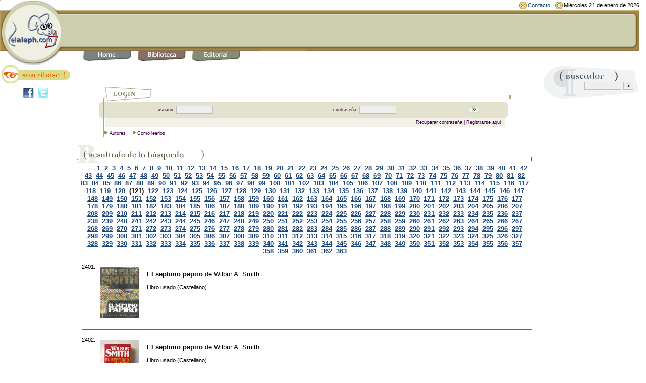

--- FILE ---
content_type: text/html;charset=ISO-8859-1
request_url: https://www.elaleph.com/libros_buscar.cfm?slt_categoria=810272&style=libro_usado&btn_buscar=1&qBuscar_cursor=2401
body_size: 14647
content:












 









 



 



	
	
	
	
	
	



<!DOCTYPE HTML PUBLIC "-//W3C//DTD HTML 4.01 Transitional//EN" "http://www.w3.org/TR/html4/loose.dtd"> 
<html lang="es">
<head>

<script data-ad-client="ca-pub-2560428972905894" async src="https://pagead2.googlesyndication.com/pagead/js/adsbygoogle.js"></script>



<title> | elaleph.com | libros usados</title>
<meta http-equiv="Content-Type" content="text/html; charset=iso-8859-1">

<meta NAME="GENERATOR" Content="Soltec Consulting Group">
<meta name="description" content="P&aacute;gina del libro  en elaleph.com. Extenso cat&aacute;logo de libros antiguos y usados disponibles para todo el mundo.">
<meta name="keywords" content=", elaleph, libros, usados, antiguos, colecci&oacute;n, libro, usado, antiguo, libros usados, libros antiguos">
<meta name="author" content="elaleph.com">
<meta name="revisit" content="7 days">
<META NAME="GOOGLEBOT" CONTENT="NOODP"> 
<META NAME="ROBOTS" CONTENT="NOODP">

<link rel="shortcut icon" href="favicon.ico">
<base href="https://www.elaleph.com">



<meta property="og:title" content=""/>
<meta property="og:site_name" content="elaleph.com"/>





<link rel="stylesheet" href="formato.css" type="text/css">

<script language="JavaScript1.2" type="text/javascript" src="formato.js"></script>
<script language="JavaScript" type="text/javascript" src="funciones.js"></script>
<!-- fin Css y CSS via JS -->


<script>
  (function(i,s,o,g,r,a,m){i['GoogleAnalyticsObject']=r;i[r]=i[r]||function(){
  (i[r].q=i[r].q||[]).push(arguments)},i[r].l=1*new Date();a=s.createElement(o),
  m=s.getElementsByTagName(o)[0];a.async=1;a.src=g;m.parentNode.insertBefore(a,m)
  })(window,document,'script','https://www.google-analytics.com/analytics.js','ga');

  ga('create', 'UA-69903-1', 'auto');
  ga('send', 'pageview');

</script>








<!--Start of Zopim Live Chat Script-->
<script type="text/javascript">
window.$zopim||(function(d,s){var z=$zopim=function(c){z._.push(c)},$=z.s=
d.createElement(s),e=d.getElementsByTagName(s)[0];z.set=function(o){z.set.
_.push(o)};z._=[];z.set._=[];$.async=!0;$.setAttribute('charset','utf-8');
$.src='//v2.zopim.com/?20td9dXY3adovdgKqASOZ31z1B1vnbrK';z.t=+new Date;$.
type='text/javascript';e.parentNode.insertBefore($,e)})(document,'script');
</script>
<!--End of Zopim Live Chat Script-->





<meta name="viewport" content="width=device-width, initial-scale=1">

</head>




   <script type="text/javascript" language="JavaScript">
     document.write("<img src='https://www.elaleph.com/resolution.cfm?width=" + screen.width + "' width=1 height=1>");
   </script> 



 

<body bgcolor="FFFFFF" text="000000" leftmargin="0" topmargin="0" marginwidth="0" marginheight="0" link="19477E" vlink="19477E" alink="19477E">
<form>
<table width="99%" border="0" cellspacing="0" cellpadding="0">
	<tr><td width="124"><img src="images/logo_u.gif" width="124" height="128" alt="elaleph.com"></td>
	<td width="100%" valign="top"> 
	<table width="100%" border="0" cellspacing="0" cellpadding="0" align="right">
		<tr>  



		<td height="19" width="90%"></td>
		<td nowrap></td>
		<td nowrap></td>

		<td><img src="images/icon_contacto.gif" width="15" height="15" hspace="2"></td>
		<td nowrap><small><a href="contacto" class="lnktop">Contacto</a></small></td>
		<td>&nbsp;&nbsp;</td>
		<td><img src="images/icon_fecha.gif" width="15" height="15" hspace="2"></td>
		<td nowrap><small>	
	
		
		
		
		
		
		
		
		
		
		
		
		
		
		
       			
    		
		
		
       			
    		
		
		
		
		
		
       			Miércoles 21 de enero de 2026
				
    		
		
		
		</small>
</td>
		</tr>
	</table>
	<table width="100%" border="0" cellspacing="0" cellpadding="0" bgcolor="CDCEAE">
		<tr> 
		<td background="images/barratop_u.gif" width="100%"><img src="images/barratop_u.gif" width="12" height="10"></td>
		<td><img src="images/terminaltop_u.gif" width="13" height="10"></td>
		</tr>
		<tr> 
		<td rowspan="2" bgcolor="CDCEAE" align="center" height="58">
							
							
								
								

<script type="text/javascript" language='JavaScript'>
document.write('<iframe name=afi468x60' + 
' src="https://www.netfilia.com/contenidos/insert.html?cmf=25318&con_capa=1&contenido=468x60&web=15122&p=52911032&id=hixG4dQ5VMd2s&url='+escape(location.href)+'"' + 
' width=468 height=60 frameBorder=no border=0 marginWidth=0 marginHeight=0 scrolling=no style="border-style:none;" >' + 
'</iframe>');</script>


								

							
						</td>
                        <td valign="top" background="images/terminal_mbg_u.gif" height="31"><img src="images/terminal_mtop_u.gif" width="13" height="8"></td>
                    </tr>
                    <tr> 
                        <td valign="bottom" background="images/terminal_mbg_u.gif" height="31"><img src="images/terminal_mbot_u.gif" width="13" height="10"></td>
                    </tr>
                </table>
<table width="100%" border="0" cellspacing="0" cellpadding="0">
	<tr> 
		<td background="images/barrabottom_u.gif"><img src="images/barrabottom_u.gif" width="40" height="10"></td>
		<td background="images/barrabottom_u.gif"><img src="images/barrabottom_u.gif" width="12" height="10"></td>
		<td><img src="images/barrabottom_u.gif" width="12" height="10"></td>
		<td background="images/barrabottom_u.gif"><img src="images/barrabottom_u.gif" width="12" height="10"></td>
		<td><img src="images/barrabottom_u.gif" width="12" height="10"></td>
		<td background="images/barrabottom_u.gif"><img src="images/barrabottom_u.gif" width="12" height="10"></td>
		<td><img src="images/barrabottom_u.gif" width="12" height="10"></td>
		<td background="images/barrabottom_u.gif"><img src="images/barrabottom_u.gif" width="12" height="10"></td>
		<td><img src="images/barrabottom_u.gif" width="12" height="10"></td>
		<td background="images/barrabottom_u.gif"><img src="images/barrahome_u.gif" width="96" height="10"></td>
		<td width="100%" background="images/barrabottom_u.gif"><img src="images/barrabottom_u.gif" width="12" height="10"></td>
		<td><img src="images/barraterminal_u.gif" width="13" height="10"></td>
	</tr>
	<tr> 
		<td>&nbsp;</td>
		<td valign="top"><a href="/"><img src="images/btop_home.gif" width="96" height="19" border="0" alt="Home" title="Inicio. Punto de partida para recorrer nuestro sitio."></a></td>
		<td valign="top">&nbsp;</td>
		<td valign="top"><a href="biblioteca.cfm"><img src="images/btop_biblioteca.gif" width="96" height="20" border="0" alt="Biblioteca" title="Biblioteca. Libros digitales en formato ePub y PDF para PC, Mac, iPad, Nook, Kobo, Kindle y demÃ¡s ereaders."></a></td>
		<td valign="top">&nbsp;</td>
		<td valign="top"><a href="editorial.cfm"><img src="images/btop_editorial.gif" width="96" height="20" border="0" alt="Editorial" title="Editorial. SecciÃ³n donde anunciamos las novedades editoriales que publicamos bajo nuestros sellos."></a></td>
		<td valign="top">&nbsp;</td>


			
		<td>&nbsp;</td>
		<td>&nbsp;</td>
	</tr>
</table>
		</td>
	</tr>
</table>
</form>

<table width="99%" border="0" cellspacing="0" cellpadding="0">
 <tr> 


	<td width="150" valign="top">



	<table width="150" border="0" cellspacing="0" cellpadding="0" bgcolor="FFFFFF" background="images/spacer.gif">
	<tr> 
		<td height="45" valign="top" bgcolor="FFFFFF"><a href="registracion_usuario.cfm"><img src="images/boton_suscribite.gif" width="150" height="36" alt="Â¡Suscr&iacute;base gratis!" title="Reg&iacute;strese para disfrutar de todos nuestros servicios." border="0"></a></td>
	</tr>
	<tr> 
		<td height="30" valign="top" bgcolor="FFFFFF"><center><a href="http://www.facebook.com/elalephcom?sk=wall" target="_blank"><img src="images/facebook.jpg" width="21" height="21" alt="P&aacute;gina de elaleph.com en Facebook" border="0"></a>&nbsp;&nbsp;<a href="http://www.twitter.com/elalephcom" target="_blank"><img src="images/twitter.jpg" width="21" height="21" alt="Cuenta de elaleph.com en Twitter" border="0"></a>&nbsp;&nbsp;<!-- Place this tag where you want the +1 button to render --><g:plusone size="medium" count="false" href="https://www.elaleph.com"></g:plusone></center></td>
	</tr>

	</table>





	</td>
	<td valign="top" width="100%">


 <p>



<style type="text/css">
<!--
.blancobold {  font-family: Arial, Helvetica, sans-serif; font-size: 12px; font-weight: bold; color: #FFFFFF; text-decoration: none}
.ap_tx1 {  font-family: Arial, Helvetica, sans-serif; font-size: 11px; font-weight: bold; color: CDCEAE;}
.ap_tx2 {  font-family: Arial, Helvetica, sans-serif; font-size: 11px; font-weight: bold; color: 6e6e6e; text-decoration: none}
.blancoboldsmall { font-family: Arial, Helvetica, sans-serif; font-size: 10px; font-weight: bold; color: #FFFFFF; text-decoration: none }
.blancoregular { font-family: Arial, Helvetica, sans-serif; font-size: 12px; font-weight: normal; color: #FFFFFF; text-decoration: none }
-->
</style>
 
 

	
	







 
  

 

	




<script language="JavaScript">
<!--
function MM_openBrWindow(theURL,winName,features) { //v2.0
  window.open(theURL,winName,features);
}
//-->
</script>
<SCRIPT language=javascript>
<!--
  function mOvr(src,clrOver) {
    if (!src.contains(event.fromElement)) {
	  src.style.cursor = 'hand';
	  src.bgColor = clrOver;
	}
  }
  function mOut(src,clrIn) {
	if (!src.contains(event.toElement)) {
	  src.style.cursor = 'default';
	  src.bgColor = clrIn;
	}
  }
  function mClk(src) {
    if(event.srcElement.tagName=='TD'){
	  src.children.tags('A')[0].click();
    }
  }
// -->	
</SCRIPT>

	        <br>


			
			

			
		
			
			
			

			
			
			
            <table width="90%" border="0" cellspacing="0" cellpadding="0" align="center">
                <tr> 
                    <td width="10"><img src="images/l_curva1.gif" width="10" height="32"></td>
                    <td background="images/l_bg_linealogin.gif" align="left"><img src="images/l_curva2.gif" width="7" height="32"><img src="images/login.gif" width="88" height="32"></td>
                    <td width="16"><img src="images/l_end.gif" width="16" height="32"></td>
                </tr>
                <tr> 
                    <td><img src="images/l_bordeizq1.gif" width="10" height="31"></td>
                    <td background="images/l_bgverde.gif" align="center"> 
                        <table border="0" cellspacing="0" cellpadding="0" class="txtlogin" width="90%">
							<script language = "JavaScript" type="text/javascript" src="/lucee/formtag-form.cfm"></script><script language = "JavaScript" type="text/javascript">
function _CF_checkCFForm_35be() { return lucee_form_35be.check();}

</script><form onsubmit="return lucee_form_35be.check();" name="CFForm_35be" action="/libros_buscar.cfm?slt_categoria=810272&style=libro_usado&btn_buscar=1&qBuscar_cursor=2401" method="post">
                            <tr> 
                                <td class="txtlogin" align="right"><font color="400040">usuario:&nbsp;</font></td>
                                <td> 
                                    <input maxLength="50" size="10" width="100" name="login_username" type="text" class="formobj" value="">
                                </td>
                                <td class="txtlogin" align="right"><font color="400040">contrase&ntilde;a:&nbsp;</font></td>
                                <td> 
                                    <input maxLength="30" size="10" width="100" name="login_password" type="password" class="formobj">
                                </td>
                                <td width="30" align="left"> 
                                    <input type="image" border="0" name="Buscar2" src="images/boton_buscar_h.gif" width="25" height="14" alt="Ingresar">
                                </td>
                            </tr>
							</form><!-- name:CFForm_35be --><script>
lucee_form_35be=new LuceeForms('CFForm_35be',null);
lucee_form_35be.addInput('login_username',true,0,14,null,'Por favor ingrese el nombre de usuario',null,null,null,null,50);
lucee_form_35be.addInput('login_password',true,3,14,null,null,null,null,null,null,30);
</script> 
                        </table>
                    </td>
                    <td><img src="images/l_bordeder1.gif" width="16" height="31"></td>
                </tr>
                <tr> 
                    <td><img src="images/l_lineaV.gif" width="10" height="19"></td>
                    <td align="left" background="images/l_bgclaro.gif" class="txtlogin" valign="top"> 
                        <table width="100%" border="0" cellspacing="0" cellpadding="0">
                            <tr> 
                                <td width="7"><img src="images/l_bordeizq2.gif" width="7" height="19"></td>
                                <td width="100%" class="txtlogin" align="center"> 
                                    <div align="right"><font color="400040"><A href="email_password.cfm?style=libro_usado" target=_top class="txtlogin">Recuperar contrase&ntilde;a</a> | <A href="registracion_usuario.cfm?style=libro_usado"  target=_top class="txtlogin">Registrarse aqu&iacute;</a>&nbsp;</font></div>
                                </td>
                            </tr>
                        </table>
                    </td>
                    <td><img src="images/l_bordeder2.gif" width="16" height="19"></td>
                </tr>
                <tr> 
                    <td background="images/l_lineaV.gif"><img src="images/l_lineaV.gif" width="10" height="19"></td>
                    <td><img src="images/l_flecha.gif" width="7" height="9">&nbsp;<span class="txtlogin"><font color="400040"><a href="autores.cfm" class="txtlogin">Autores</a><img src="images/spacer_menu.gif" width="10" height="10">



<img src="images/l_flecha.gif" width="7" height="9">&nbsp;<a href="/libros_buscar.cfm?slt_categoria=810272&style=libro_usado&btn_buscar=1&qBuscar_cursor=2401/#" onClick="MM_openBrWindow('popup.cfm','ventanita','width=400,height=510,scrollbars=yes'); return false" class="txtlogin">Cómo leerlos</a> </font></span></td>
                    <td></td>
                </tr>
            </table>    <br>
			
	



	

































	
	
		
		
				
		
			
				
				
				
				
					
									
				
				
		
		
	



  









   		
		
	   		
		 	
 	



 


	


	  
	  
	  

	   

      <table width="100%" border="0" cellspacing="0" cellpadding="0" align="center">
        <tr> 
          <td valign="bottom" background="images/hline_bgtopbox_e.gif">
<img src="images/titlebox_resultadobusqueda_e.gif" width="215" height="39" alt="Resultado de la b&uacute;squeda"><img src="images/titlebox_terminal_e.gif" width="40" height="39"></td>
          <td valign="bottom" align="right" background="images/hline_bgtopbox_e.gif"><img src="images/hline_terminal_e.gif" width="11" height="39"></td>
          </td>
        </tr>
      </table>
	  <!--FIN TABLA TITULO RESULTADO DE LA BUSQUEDA -->
	  
	  
	  
	  <table width="100%" border="0" cellspacing="0" cellpadding="0" align="center" background="images/spacer.gif" > 
			 <tr> 
				
				<td valign="bottom" width="10" height="10" background="images/vline_box2_e.gif"><img src="images/spacer.gif" width="5" height="10"></td>
				<td valign="bottom" align="center">
					&nbsp;&nbsp;&nbsp;&nbsp;&nbsp;&nbsp;
					
					
					

				













	







    
	

    
	

    
	

    
	

    
	

    
	

    
	

    
	

    
	
		
		
			
		
	

    
	

    
	
		
		
			
		
	

    
	
		
		
	

    
	
		
		
			
		
	


	








	
	




	
	



	
		
			
				
				
					<a href="/libros_buscar.cfm?slt_categoria=810272&style=libro%5Fusado&btn_buscar=1&qBuscar_cursor=1"><b>1</b></a>&nbsp;				
				
			
		
			
				
				
					<a href="/libros_buscar.cfm?slt_categoria=810272&style=libro%5Fusado&btn_buscar=1&qBuscar_cursor=21"><b>2</b></a>&nbsp;				
				
			
		
			
				
				
					<a href="/libros_buscar.cfm?slt_categoria=810272&style=libro%5Fusado&btn_buscar=1&qBuscar_cursor=41"><b>3</b></a>&nbsp;				
				
			
		
			
				
				
					<a href="/libros_buscar.cfm?slt_categoria=810272&style=libro%5Fusado&btn_buscar=1&qBuscar_cursor=61"><b>4</b></a>&nbsp;				
				
			
		
			
				
				
					<a href="/libros_buscar.cfm?slt_categoria=810272&style=libro%5Fusado&btn_buscar=1&qBuscar_cursor=81"><b>5</b></a>&nbsp;				
				
			
		
			
				
				
					<a href="/libros_buscar.cfm?slt_categoria=810272&style=libro%5Fusado&btn_buscar=1&qBuscar_cursor=101"><b>6</b></a>&nbsp;				
				
			
		
			
				
				
					<a href="/libros_buscar.cfm?slt_categoria=810272&style=libro%5Fusado&btn_buscar=1&qBuscar_cursor=121"><b>7</b></a>&nbsp;				
				
			
		
			
				
				
					<a href="/libros_buscar.cfm?slt_categoria=810272&style=libro%5Fusado&btn_buscar=1&qBuscar_cursor=141"><b>8</b></a>&nbsp;				
				
			
		
			
				
				
					<a href="/libros_buscar.cfm?slt_categoria=810272&style=libro%5Fusado&btn_buscar=1&qBuscar_cursor=161"><b>9</b></a>&nbsp;				
				
			
		
			
				
				
					<a href="/libros_buscar.cfm?slt_categoria=810272&style=libro%5Fusado&btn_buscar=1&qBuscar_cursor=181"><b>10</b></a>&nbsp;				
				
			
		
			
				
				
					<a href="/libros_buscar.cfm?slt_categoria=810272&style=libro%5Fusado&btn_buscar=1&qBuscar_cursor=201"><b>11</b></a>&nbsp;				
				
			
		
			
				
				
					<a href="/libros_buscar.cfm?slt_categoria=810272&style=libro%5Fusado&btn_buscar=1&qBuscar_cursor=221"><b>12</b></a>&nbsp;				
				
			
		
			
				
				
					<a href="/libros_buscar.cfm?slt_categoria=810272&style=libro%5Fusado&btn_buscar=1&qBuscar_cursor=241"><b>13</b></a>&nbsp;				
				
			
		
			
				
				
					<a href="/libros_buscar.cfm?slt_categoria=810272&style=libro%5Fusado&btn_buscar=1&qBuscar_cursor=261"><b>14</b></a>&nbsp;				
				
			
		
			
				
				
					<a href="/libros_buscar.cfm?slt_categoria=810272&style=libro%5Fusado&btn_buscar=1&qBuscar_cursor=281"><b>15</b></a>&nbsp;				
				
			
		
			
				
				
					<a href="/libros_buscar.cfm?slt_categoria=810272&style=libro%5Fusado&btn_buscar=1&qBuscar_cursor=301"><b>16</b></a>&nbsp;				
				
			
		
			
				
				
					<a href="/libros_buscar.cfm?slt_categoria=810272&style=libro%5Fusado&btn_buscar=1&qBuscar_cursor=321"><b>17</b></a>&nbsp;				
				
			
		
			
				
				
					<a href="/libros_buscar.cfm?slt_categoria=810272&style=libro%5Fusado&btn_buscar=1&qBuscar_cursor=341"><b>18</b></a>&nbsp;				
				
			
		
			
				
				
					<a href="/libros_buscar.cfm?slt_categoria=810272&style=libro%5Fusado&btn_buscar=1&qBuscar_cursor=361"><b>19</b></a>&nbsp;				
				
			
		
			
				
				
					<a href="/libros_buscar.cfm?slt_categoria=810272&style=libro%5Fusado&btn_buscar=1&qBuscar_cursor=381"><b>20</b></a>&nbsp;				
				
			
		
			
				
				
					<a href="/libros_buscar.cfm?slt_categoria=810272&style=libro%5Fusado&btn_buscar=1&qBuscar_cursor=401"><b>21</b></a>&nbsp;				
				
			
		
			
				
				
					<a href="/libros_buscar.cfm?slt_categoria=810272&style=libro%5Fusado&btn_buscar=1&qBuscar_cursor=421"><b>22</b></a>&nbsp;				
				
			
		
			
				
				
					<a href="/libros_buscar.cfm?slt_categoria=810272&style=libro%5Fusado&btn_buscar=1&qBuscar_cursor=441"><b>23</b></a>&nbsp;				
				
			
		
			
				
				
					<a href="/libros_buscar.cfm?slt_categoria=810272&style=libro%5Fusado&btn_buscar=1&qBuscar_cursor=461"><b>24</b></a>&nbsp;				
				
			
		
			
				
				
					<a href="/libros_buscar.cfm?slt_categoria=810272&style=libro%5Fusado&btn_buscar=1&qBuscar_cursor=481"><b>25</b></a>&nbsp;				
				
			
		
			
				
				
					<a href="/libros_buscar.cfm?slt_categoria=810272&style=libro%5Fusado&btn_buscar=1&qBuscar_cursor=501"><b>26</b></a>&nbsp;				
				
			
		
			
				
				
					<a href="/libros_buscar.cfm?slt_categoria=810272&style=libro%5Fusado&btn_buscar=1&qBuscar_cursor=521"><b>27</b></a>&nbsp;				
				
			
		
			
				
				
					<a href="/libros_buscar.cfm?slt_categoria=810272&style=libro%5Fusado&btn_buscar=1&qBuscar_cursor=541"><b>28</b></a>&nbsp;				
				
			
		
			
				
				
					<a href="/libros_buscar.cfm?slt_categoria=810272&style=libro%5Fusado&btn_buscar=1&qBuscar_cursor=561"><b>29</b></a>&nbsp;				
				
			
		
			
				
				
					<a href="/libros_buscar.cfm?slt_categoria=810272&style=libro%5Fusado&btn_buscar=1&qBuscar_cursor=581"><b>30</b></a>&nbsp;				
				
			
		
			
				
				
					<a href="/libros_buscar.cfm?slt_categoria=810272&style=libro%5Fusado&btn_buscar=1&qBuscar_cursor=601"><b>31</b></a>&nbsp;				
				
			
		
			
				
				
					<a href="/libros_buscar.cfm?slt_categoria=810272&style=libro%5Fusado&btn_buscar=1&qBuscar_cursor=621"><b>32</b></a>&nbsp;				
				
			
		
			
				
				
					<a href="/libros_buscar.cfm?slt_categoria=810272&style=libro%5Fusado&btn_buscar=1&qBuscar_cursor=641"><b>33</b></a>&nbsp;				
				
			
		
			
				
				
					<a href="/libros_buscar.cfm?slt_categoria=810272&style=libro%5Fusado&btn_buscar=1&qBuscar_cursor=661"><b>34</b></a>&nbsp;				
				
			
		
			
				
				
					<a href="/libros_buscar.cfm?slt_categoria=810272&style=libro%5Fusado&btn_buscar=1&qBuscar_cursor=681"><b>35</b></a>&nbsp;				
				
			
		
			
				
				
					<a href="/libros_buscar.cfm?slt_categoria=810272&style=libro%5Fusado&btn_buscar=1&qBuscar_cursor=701"><b>36</b></a>&nbsp;				
				
			
		
			
				
				
					<a href="/libros_buscar.cfm?slt_categoria=810272&style=libro%5Fusado&btn_buscar=1&qBuscar_cursor=721"><b>37</b></a>&nbsp;				
				
			
		
			
				
				
					<a href="/libros_buscar.cfm?slt_categoria=810272&style=libro%5Fusado&btn_buscar=1&qBuscar_cursor=741"><b>38</b></a>&nbsp;				
				
			
		
			
				
				
					<a href="/libros_buscar.cfm?slt_categoria=810272&style=libro%5Fusado&btn_buscar=1&qBuscar_cursor=761"><b>39</b></a>&nbsp;				
				
			
		
			
				
				
					<a href="/libros_buscar.cfm?slt_categoria=810272&style=libro%5Fusado&btn_buscar=1&qBuscar_cursor=781"><b>40</b></a>&nbsp;				
				
			
		
			
				
				
					<a href="/libros_buscar.cfm?slt_categoria=810272&style=libro%5Fusado&btn_buscar=1&qBuscar_cursor=801"><b>41</b></a>&nbsp;				
				
			
		
			
				
				
					<a href="/libros_buscar.cfm?slt_categoria=810272&style=libro%5Fusado&btn_buscar=1&qBuscar_cursor=821"><b>42</b></a>&nbsp;				
				
			
		
			
				
				
					<a href="/libros_buscar.cfm?slt_categoria=810272&style=libro%5Fusado&btn_buscar=1&qBuscar_cursor=841"><b>43</b></a>&nbsp;				
				
			
		
			
				
				
					<a href="/libros_buscar.cfm?slt_categoria=810272&style=libro%5Fusado&btn_buscar=1&qBuscar_cursor=861"><b>44</b></a>&nbsp;				
				
			
		
			
				
				
					<a href="/libros_buscar.cfm?slt_categoria=810272&style=libro%5Fusado&btn_buscar=1&qBuscar_cursor=881"><b>45</b></a>&nbsp;				
				
			
		
			
				
				
					<a href="/libros_buscar.cfm?slt_categoria=810272&style=libro%5Fusado&btn_buscar=1&qBuscar_cursor=901"><b>46</b></a>&nbsp;				
				
			
		
			
				
				
					<a href="/libros_buscar.cfm?slt_categoria=810272&style=libro%5Fusado&btn_buscar=1&qBuscar_cursor=921"><b>47</b></a>&nbsp;				
				
			
		
			
				
				
					<a href="/libros_buscar.cfm?slt_categoria=810272&style=libro%5Fusado&btn_buscar=1&qBuscar_cursor=941"><b>48</b></a>&nbsp;				
				
			
		
			
				
				
					<a href="/libros_buscar.cfm?slt_categoria=810272&style=libro%5Fusado&btn_buscar=1&qBuscar_cursor=961"><b>49</b></a>&nbsp;				
				
			
		
			
				
				
					<a href="/libros_buscar.cfm?slt_categoria=810272&style=libro%5Fusado&btn_buscar=1&qBuscar_cursor=981"><b>50</b></a>&nbsp;				
				
			
		
			
				
				
					<a href="/libros_buscar.cfm?slt_categoria=810272&style=libro%5Fusado&btn_buscar=1&qBuscar_cursor=1001"><b>51</b></a>&nbsp;				
				
			
		
			
				
				
					<a href="/libros_buscar.cfm?slt_categoria=810272&style=libro%5Fusado&btn_buscar=1&qBuscar_cursor=1021"><b>52</b></a>&nbsp;				
				
			
		
			
				
				
					<a href="/libros_buscar.cfm?slt_categoria=810272&style=libro%5Fusado&btn_buscar=1&qBuscar_cursor=1041"><b>53</b></a>&nbsp;				
				
			
		
			
				
				
					<a href="/libros_buscar.cfm?slt_categoria=810272&style=libro%5Fusado&btn_buscar=1&qBuscar_cursor=1061"><b>54</b></a>&nbsp;				
				
			
		
			
				
				
					<a href="/libros_buscar.cfm?slt_categoria=810272&style=libro%5Fusado&btn_buscar=1&qBuscar_cursor=1081"><b>55</b></a>&nbsp;				
				
			
		
			
				
				
					<a href="/libros_buscar.cfm?slt_categoria=810272&style=libro%5Fusado&btn_buscar=1&qBuscar_cursor=1101"><b>56</b></a>&nbsp;				
				
			
		
			
				
				
					<a href="/libros_buscar.cfm?slt_categoria=810272&style=libro%5Fusado&btn_buscar=1&qBuscar_cursor=1121"><b>57</b></a>&nbsp;				
				
			
		
			
				
				
					<a href="/libros_buscar.cfm?slt_categoria=810272&style=libro%5Fusado&btn_buscar=1&qBuscar_cursor=1141"><b>58</b></a>&nbsp;				
				
			
		
			
				
				
					<a href="/libros_buscar.cfm?slt_categoria=810272&style=libro%5Fusado&btn_buscar=1&qBuscar_cursor=1161"><b>59</b></a>&nbsp;				
				
			
		
			
				
				
					<a href="/libros_buscar.cfm?slt_categoria=810272&style=libro%5Fusado&btn_buscar=1&qBuscar_cursor=1181"><b>60</b></a>&nbsp;				
				
			
		
			
				
				
					<a href="/libros_buscar.cfm?slt_categoria=810272&style=libro%5Fusado&btn_buscar=1&qBuscar_cursor=1201"><b>61</b></a>&nbsp;				
				
			
		
			
				
				
					<a href="/libros_buscar.cfm?slt_categoria=810272&style=libro%5Fusado&btn_buscar=1&qBuscar_cursor=1221"><b>62</b></a>&nbsp;				
				
			
		
			
				
				
					<a href="/libros_buscar.cfm?slt_categoria=810272&style=libro%5Fusado&btn_buscar=1&qBuscar_cursor=1241"><b>63</b></a>&nbsp;				
				
			
		
			
				
				
					<a href="/libros_buscar.cfm?slt_categoria=810272&style=libro%5Fusado&btn_buscar=1&qBuscar_cursor=1261"><b>64</b></a>&nbsp;				
				
			
		
			
				
				
					<a href="/libros_buscar.cfm?slt_categoria=810272&style=libro%5Fusado&btn_buscar=1&qBuscar_cursor=1281"><b>65</b></a>&nbsp;				
				
			
		
			
				
				
					<a href="/libros_buscar.cfm?slt_categoria=810272&style=libro%5Fusado&btn_buscar=1&qBuscar_cursor=1301"><b>66</b></a>&nbsp;				
				
			
		
			
				
				
					<a href="/libros_buscar.cfm?slt_categoria=810272&style=libro%5Fusado&btn_buscar=1&qBuscar_cursor=1321"><b>67</b></a>&nbsp;				
				
			
		
			
				
				
					<a href="/libros_buscar.cfm?slt_categoria=810272&style=libro%5Fusado&btn_buscar=1&qBuscar_cursor=1341"><b>68</b></a>&nbsp;				
				
			
		
			
				
				
					<a href="/libros_buscar.cfm?slt_categoria=810272&style=libro%5Fusado&btn_buscar=1&qBuscar_cursor=1361"><b>69</b></a>&nbsp;				
				
			
		
			
				
				
					<a href="/libros_buscar.cfm?slt_categoria=810272&style=libro%5Fusado&btn_buscar=1&qBuscar_cursor=1381"><b>70</b></a>&nbsp;				
				
			
		
			
				
				
					<a href="/libros_buscar.cfm?slt_categoria=810272&style=libro%5Fusado&btn_buscar=1&qBuscar_cursor=1401"><b>71</b></a>&nbsp;				
				
			
		
			
				
				
					<a href="/libros_buscar.cfm?slt_categoria=810272&style=libro%5Fusado&btn_buscar=1&qBuscar_cursor=1421"><b>72</b></a>&nbsp;				
				
			
		
			
				
				
					<a href="/libros_buscar.cfm?slt_categoria=810272&style=libro%5Fusado&btn_buscar=1&qBuscar_cursor=1441"><b>73</b></a>&nbsp;				
				
			
		
			
				
				
					<a href="/libros_buscar.cfm?slt_categoria=810272&style=libro%5Fusado&btn_buscar=1&qBuscar_cursor=1461"><b>74</b></a>&nbsp;				
				
			
		
			
				
				
					<a href="/libros_buscar.cfm?slt_categoria=810272&style=libro%5Fusado&btn_buscar=1&qBuscar_cursor=1481"><b>75</b></a>&nbsp;				
				
			
		
			
				
				
					<a href="/libros_buscar.cfm?slt_categoria=810272&style=libro%5Fusado&btn_buscar=1&qBuscar_cursor=1501"><b>76</b></a>&nbsp;				
				
			
		
			
				
				
					<a href="/libros_buscar.cfm?slt_categoria=810272&style=libro%5Fusado&btn_buscar=1&qBuscar_cursor=1521"><b>77</b></a>&nbsp;				
				
			
		
			
				
				
					<a href="/libros_buscar.cfm?slt_categoria=810272&style=libro%5Fusado&btn_buscar=1&qBuscar_cursor=1541"><b>78</b></a>&nbsp;				
				
			
		
			
				
				
					<a href="/libros_buscar.cfm?slt_categoria=810272&style=libro%5Fusado&btn_buscar=1&qBuscar_cursor=1561"><b>79</b></a>&nbsp;				
				
			
		
			
				
				
					<a href="/libros_buscar.cfm?slt_categoria=810272&style=libro%5Fusado&btn_buscar=1&qBuscar_cursor=1581"><b>80</b></a>&nbsp;				
				
			
		
			
				
				
					<a href="/libros_buscar.cfm?slt_categoria=810272&style=libro%5Fusado&btn_buscar=1&qBuscar_cursor=1601"><b>81</b></a>&nbsp;				
				
			
		
			
				
				
					<a href="/libros_buscar.cfm?slt_categoria=810272&style=libro%5Fusado&btn_buscar=1&qBuscar_cursor=1621"><b>82</b></a>&nbsp;				
				
			
		
			
				
				
					<a href="/libros_buscar.cfm?slt_categoria=810272&style=libro%5Fusado&btn_buscar=1&qBuscar_cursor=1641"><b>83</b></a>&nbsp;				
				
			
		
			
				
				
					<a href="/libros_buscar.cfm?slt_categoria=810272&style=libro%5Fusado&btn_buscar=1&qBuscar_cursor=1661"><b>84</b></a>&nbsp;				
				
			
		
			
				
				
					<a href="/libros_buscar.cfm?slt_categoria=810272&style=libro%5Fusado&btn_buscar=1&qBuscar_cursor=1681"><b>85</b></a>&nbsp;				
				
			
		
			
				
				
					<a href="/libros_buscar.cfm?slt_categoria=810272&style=libro%5Fusado&btn_buscar=1&qBuscar_cursor=1701"><b>86</b></a>&nbsp;				
				
			
		
			
				
				
					<a href="/libros_buscar.cfm?slt_categoria=810272&style=libro%5Fusado&btn_buscar=1&qBuscar_cursor=1721"><b>87</b></a>&nbsp;				
				
			
		
			
				
				
					<a href="/libros_buscar.cfm?slt_categoria=810272&style=libro%5Fusado&btn_buscar=1&qBuscar_cursor=1741"><b>88</b></a>&nbsp;				
				
			
		
			
				
				
					<a href="/libros_buscar.cfm?slt_categoria=810272&style=libro%5Fusado&btn_buscar=1&qBuscar_cursor=1761"><b>89</b></a>&nbsp;				
				
			
		
			
				
				
					<a href="/libros_buscar.cfm?slt_categoria=810272&style=libro%5Fusado&btn_buscar=1&qBuscar_cursor=1781"><b>90</b></a>&nbsp;				
				
			
		
			
				
				
					<a href="/libros_buscar.cfm?slt_categoria=810272&style=libro%5Fusado&btn_buscar=1&qBuscar_cursor=1801"><b>91</b></a>&nbsp;				
				
			
		
			
				
				
					<a href="/libros_buscar.cfm?slt_categoria=810272&style=libro%5Fusado&btn_buscar=1&qBuscar_cursor=1821"><b>92</b></a>&nbsp;				
				
			
		
			
				
				
					<a href="/libros_buscar.cfm?slt_categoria=810272&style=libro%5Fusado&btn_buscar=1&qBuscar_cursor=1841"><b>93</b></a>&nbsp;				
				
			
		
			
				
				
					<a href="/libros_buscar.cfm?slt_categoria=810272&style=libro%5Fusado&btn_buscar=1&qBuscar_cursor=1861"><b>94</b></a>&nbsp;				
				
			
		
			
				
				
					<a href="/libros_buscar.cfm?slt_categoria=810272&style=libro%5Fusado&btn_buscar=1&qBuscar_cursor=1881"><b>95</b></a>&nbsp;				
				
			
		
			
				
				
					<a href="/libros_buscar.cfm?slt_categoria=810272&style=libro%5Fusado&btn_buscar=1&qBuscar_cursor=1901"><b>96</b></a>&nbsp;				
				
			
		
			
				
				
					<a href="/libros_buscar.cfm?slt_categoria=810272&style=libro%5Fusado&btn_buscar=1&qBuscar_cursor=1921"><b>97</b></a>&nbsp;				
				
			
		
			
				
				
					<a href="/libros_buscar.cfm?slt_categoria=810272&style=libro%5Fusado&btn_buscar=1&qBuscar_cursor=1941"><b>98</b></a>&nbsp;				
				
			
		
			
				
				
					<a href="/libros_buscar.cfm?slt_categoria=810272&style=libro%5Fusado&btn_buscar=1&qBuscar_cursor=1961"><b>99</b></a>&nbsp;				
				
			
		
			
				
				
					<a href="/libros_buscar.cfm?slt_categoria=810272&style=libro%5Fusado&btn_buscar=1&qBuscar_cursor=1981"><b>100</b></a>&nbsp;				
				
			
		
			
				
				
					<a href="/libros_buscar.cfm?slt_categoria=810272&style=libro%5Fusado&btn_buscar=1&qBuscar_cursor=2001"><b>101</b></a>&nbsp;				
				
			
		
			
				
				
					<a href="/libros_buscar.cfm?slt_categoria=810272&style=libro%5Fusado&btn_buscar=1&qBuscar_cursor=2021"><b>102</b></a>&nbsp;				
				
			
		
			
				
				
					<a href="/libros_buscar.cfm?slt_categoria=810272&style=libro%5Fusado&btn_buscar=1&qBuscar_cursor=2041"><b>103</b></a>&nbsp;				
				
			
		
			
				
				
					<a href="/libros_buscar.cfm?slt_categoria=810272&style=libro%5Fusado&btn_buscar=1&qBuscar_cursor=2061"><b>104</b></a>&nbsp;				
				
			
		
			
				
				
					<a href="/libros_buscar.cfm?slt_categoria=810272&style=libro%5Fusado&btn_buscar=1&qBuscar_cursor=2081"><b>105</b></a>&nbsp;				
				
			
		
			
				
				
					<a href="/libros_buscar.cfm?slt_categoria=810272&style=libro%5Fusado&btn_buscar=1&qBuscar_cursor=2101"><b>106</b></a>&nbsp;				
				
			
		
			
				
				
					<a href="/libros_buscar.cfm?slt_categoria=810272&style=libro%5Fusado&btn_buscar=1&qBuscar_cursor=2121"><b>107</b></a>&nbsp;				
				
			
		
			
				
				
					<a href="/libros_buscar.cfm?slt_categoria=810272&style=libro%5Fusado&btn_buscar=1&qBuscar_cursor=2141"><b>108</b></a>&nbsp;				
				
			
		
			
				
				
					<a href="/libros_buscar.cfm?slt_categoria=810272&style=libro%5Fusado&btn_buscar=1&qBuscar_cursor=2161"><b>109</b></a>&nbsp;				
				
			
		
			
				
				
					<a href="/libros_buscar.cfm?slt_categoria=810272&style=libro%5Fusado&btn_buscar=1&qBuscar_cursor=2181"><b>110</b></a>&nbsp;				
				
			
		
			
				
				
					<a href="/libros_buscar.cfm?slt_categoria=810272&style=libro%5Fusado&btn_buscar=1&qBuscar_cursor=2201"><b>111</b></a>&nbsp;				
				
			
		
			
				
				
					<a href="/libros_buscar.cfm?slt_categoria=810272&style=libro%5Fusado&btn_buscar=1&qBuscar_cursor=2221"><b>112</b></a>&nbsp;				
				
			
		
			
				
				
					<a href="/libros_buscar.cfm?slt_categoria=810272&style=libro%5Fusado&btn_buscar=1&qBuscar_cursor=2241"><b>113</b></a>&nbsp;				
				
			
		
			
				
				
					<a href="/libros_buscar.cfm?slt_categoria=810272&style=libro%5Fusado&btn_buscar=1&qBuscar_cursor=2261"><b>114</b></a>&nbsp;				
				
			
		
			
				
				
					<a href="/libros_buscar.cfm?slt_categoria=810272&style=libro%5Fusado&btn_buscar=1&qBuscar_cursor=2281"><b>115</b></a>&nbsp;				
				
			
		
			
				
				
					<a href="/libros_buscar.cfm?slt_categoria=810272&style=libro%5Fusado&btn_buscar=1&qBuscar_cursor=2301"><b>116</b></a>&nbsp;				
				
			
		
			
				
				
					<a href="/libros_buscar.cfm?slt_categoria=810272&style=libro%5Fusado&btn_buscar=1&qBuscar_cursor=2321"><b>117</b></a>&nbsp;				
				
			
		
			
				
				
					<a href="/libros_buscar.cfm?slt_categoria=810272&style=libro%5Fusado&btn_buscar=1&qBuscar_cursor=2341"><b>118</b></a>&nbsp;				
				
			
		
			
				
				
					<a href="/libros_buscar.cfm?slt_categoria=810272&style=libro%5Fusado&btn_buscar=1&qBuscar_cursor=2361"><b>119</b></a>&nbsp;				
				
			
		
			
				
				
					<a href="/libros_buscar.cfm?slt_categoria=810272&style=libro%5Fusado&btn_buscar=1&qBuscar_cursor=2381"><b>120</b></a>&nbsp;				
				
			
		
			
				
				
					<b>(121)</b>&nbsp;
				
			
		
			
				
				
					<a href="/libros_buscar.cfm?slt_categoria=810272&style=libro%5Fusado&btn_buscar=1&qBuscar_cursor=2421"><b>122</b></a>&nbsp;				
				
			
		
			
				
				
					<a href="/libros_buscar.cfm?slt_categoria=810272&style=libro%5Fusado&btn_buscar=1&qBuscar_cursor=2441"><b>123</b></a>&nbsp;				
				
			
		
			
				
				
					<a href="/libros_buscar.cfm?slt_categoria=810272&style=libro%5Fusado&btn_buscar=1&qBuscar_cursor=2461"><b>124</b></a>&nbsp;				
				
			
		
			
				
				
					<a href="/libros_buscar.cfm?slt_categoria=810272&style=libro%5Fusado&btn_buscar=1&qBuscar_cursor=2481"><b>125</b></a>&nbsp;				
				
			
		
			
				
				
					<a href="/libros_buscar.cfm?slt_categoria=810272&style=libro%5Fusado&btn_buscar=1&qBuscar_cursor=2501"><b>126</b></a>&nbsp;				
				
			
		
			
				
				
					<a href="/libros_buscar.cfm?slt_categoria=810272&style=libro%5Fusado&btn_buscar=1&qBuscar_cursor=2521"><b>127</b></a>&nbsp;				
				
			
		
			
				
				
					<a href="/libros_buscar.cfm?slt_categoria=810272&style=libro%5Fusado&btn_buscar=1&qBuscar_cursor=2541"><b>128</b></a>&nbsp;				
				
			
		
			
				
				
					<a href="/libros_buscar.cfm?slt_categoria=810272&style=libro%5Fusado&btn_buscar=1&qBuscar_cursor=2561"><b>129</b></a>&nbsp;				
				
			
		
			
				
				
					<a href="/libros_buscar.cfm?slt_categoria=810272&style=libro%5Fusado&btn_buscar=1&qBuscar_cursor=2581"><b>130</b></a>&nbsp;				
				
			
		
			
				
				
					<a href="/libros_buscar.cfm?slt_categoria=810272&style=libro%5Fusado&btn_buscar=1&qBuscar_cursor=2601"><b>131</b></a>&nbsp;				
				
			
		
			
				
				
					<a href="/libros_buscar.cfm?slt_categoria=810272&style=libro%5Fusado&btn_buscar=1&qBuscar_cursor=2621"><b>132</b></a>&nbsp;				
				
			
		
			
				
				
					<a href="/libros_buscar.cfm?slt_categoria=810272&style=libro%5Fusado&btn_buscar=1&qBuscar_cursor=2641"><b>133</b></a>&nbsp;				
				
			
		
			
				
				
					<a href="/libros_buscar.cfm?slt_categoria=810272&style=libro%5Fusado&btn_buscar=1&qBuscar_cursor=2661"><b>134</b></a>&nbsp;				
				
			
		
			
				
				
					<a href="/libros_buscar.cfm?slt_categoria=810272&style=libro%5Fusado&btn_buscar=1&qBuscar_cursor=2681"><b>135</b></a>&nbsp;				
				
			
		
			
				
				
					<a href="/libros_buscar.cfm?slt_categoria=810272&style=libro%5Fusado&btn_buscar=1&qBuscar_cursor=2701"><b>136</b></a>&nbsp;				
				
			
		
			
				
				
					<a href="/libros_buscar.cfm?slt_categoria=810272&style=libro%5Fusado&btn_buscar=1&qBuscar_cursor=2721"><b>137</b></a>&nbsp;				
				
			
		
			
				
				
					<a href="/libros_buscar.cfm?slt_categoria=810272&style=libro%5Fusado&btn_buscar=1&qBuscar_cursor=2741"><b>138</b></a>&nbsp;				
				
			
		
			
				
				
					<a href="/libros_buscar.cfm?slt_categoria=810272&style=libro%5Fusado&btn_buscar=1&qBuscar_cursor=2761"><b>139</b></a>&nbsp;				
				
			
		
			
				
				
					<a href="/libros_buscar.cfm?slt_categoria=810272&style=libro%5Fusado&btn_buscar=1&qBuscar_cursor=2781"><b>140</b></a>&nbsp;				
				
			
		
			
				
				
					<a href="/libros_buscar.cfm?slt_categoria=810272&style=libro%5Fusado&btn_buscar=1&qBuscar_cursor=2801"><b>141</b></a>&nbsp;				
				
			
		
			
				
				
					<a href="/libros_buscar.cfm?slt_categoria=810272&style=libro%5Fusado&btn_buscar=1&qBuscar_cursor=2821"><b>142</b></a>&nbsp;				
				
			
		
			
				
				
					<a href="/libros_buscar.cfm?slt_categoria=810272&style=libro%5Fusado&btn_buscar=1&qBuscar_cursor=2841"><b>143</b></a>&nbsp;				
				
			
		
			
				
				
					<a href="/libros_buscar.cfm?slt_categoria=810272&style=libro%5Fusado&btn_buscar=1&qBuscar_cursor=2861"><b>144</b></a>&nbsp;				
				
			
		
			
				
				
					<a href="/libros_buscar.cfm?slt_categoria=810272&style=libro%5Fusado&btn_buscar=1&qBuscar_cursor=2881"><b>145</b></a>&nbsp;				
				
			
		
			
				
				
					<a href="/libros_buscar.cfm?slt_categoria=810272&style=libro%5Fusado&btn_buscar=1&qBuscar_cursor=2901"><b>146</b></a>&nbsp;				
				
			
		
			
				
				
					<a href="/libros_buscar.cfm?slt_categoria=810272&style=libro%5Fusado&btn_buscar=1&qBuscar_cursor=2921"><b>147</b></a>&nbsp;				
				
			
		
			
				
				
					<a href="/libros_buscar.cfm?slt_categoria=810272&style=libro%5Fusado&btn_buscar=1&qBuscar_cursor=2941"><b>148</b></a>&nbsp;				
				
			
		
			
				
				
					<a href="/libros_buscar.cfm?slt_categoria=810272&style=libro%5Fusado&btn_buscar=1&qBuscar_cursor=2961"><b>149</b></a>&nbsp;				
				
			
		
			
				
				
					<a href="/libros_buscar.cfm?slt_categoria=810272&style=libro%5Fusado&btn_buscar=1&qBuscar_cursor=2981"><b>150</b></a>&nbsp;				
				
			
		
			
				
				
					<a href="/libros_buscar.cfm?slt_categoria=810272&style=libro%5Fusado&btn_buscar=1&qBuscar_cursor=3001"><b>151</b></a>&nbsp;				
				
			
		
			
				
				
					<a href="/libros_buscar.cfm?slt_categoria=810272&style=libro%5Fusado&btn_buscar=1&qBuscar_cursor=3021"><b>152</b></a>&nbsp;				
				
			
		
			
				
				
					<a href="/libros_buscar.cfm?slt_categoria=810272&style=libro%5Fusado&btn_buscar=1&qBuscar_cursor=3041"><b>153</b></a>&nbsp;				
				
			
		
			
				
				
					<a href="/libros_buscar.cfm?slt_categoria=810272&style=libro%5Fusado&btn_buscar=1&qBuscar_cursor=3061"><b>154</b></a>&nbsp;				
				
			
		
			
				
				
					<a href="/libros_buscar.cfm?slt_categoria=810272&style=libro%5Fusado&btn_buscar=1&qBuscar_cursor=3081"><b>155</b></a>&nbsp;				
				
			
		
			
				
				
					<a href="/libros_buscar.cfm?slt_categoria=810272&style=libro%5Fusado&btn_buscar=1&qBuscar_cursor=3101"><b>156</b></a>&nbsp;				
				
			
		
			
				
				
					<a href="/libros_buscar.cfm?slt_categoria=810272&style=libro%5Fusado&btn_buscar=1&qBuscar_cursor=3121"><b>157</b></a>&nbsp;				
				
			
		
			
				
				
					<a href="/libros_buscar.cfm?slt_categoria=810272&style=libro%5Fusado&btn_buscar=1&qBuscar_cursor=3141"><b>158</b></a>&nbsp;				
				
			
		
			
				
				
					<a href="/libros_buscar.cfm?slt_categoria=810272&style=libro%5Fusado&btn_buscar=1&qBuscar_cursor=3161"><b>159</b></a>&nbsp;				
				
			
		
			
				
				
					<a href="/libros_buscar.cfm?slt_categoria=810272&style=libro%5Fusado&btn_buscar=1&qBuscar_cursor=3181"><b>160</b></a>&nbsp;				
				
			
		
			
				
				
					<a href="/libros_buscar.cfm?slt_categoria=810272&style=libro%5Fusado&btn_buscar=1&qBuscar_cursor=3201"><b>161</b></a>&nbsp;				
				
			
		
			
				
				
					<a href="/libros_buscar.cfm?slt_categoria=810272&style=libro%5Fusado&btn_buscar=1&qBuscar_cursor=3221"><b>162</b></a>&nbsp;				
				
			
		
			
				
				
					<a href="/libros_buscar.cfm?slt_categoria=810272&style=libro%5Fusado&btn_buscar=1&qBuscar_cursor=3241"><b>163</b></a>&nbsp;				
				
			
		
			
				
				
					<a href="/libros_buscar.cfm?slt_categoria=810272&style=libro%5Fusado&btn_buscar=1&qBuscar_cursor=3261"><b>164</b></a>&nbsp;				
				
			
		
			
				
				
					<a href="/libros_buscar.cfm?slt_categoria=810272&style=libro%5Fusado&btn_buscar=1&qBuscar_cursor=3281"><b>165</b></a>&nbsp;				
				
			
		
			
				
				
					<a href="/libros_buscar.cfm?slt_categoria=810272&style=libro%5Fusado&btn_buscar=1&qBuscar_cursor=3301"><b>166</b></a>&nbsp;				
				
			
		
			
				
				
					<a href="/libros_buscar.cfm?slt_categoria=810272&style=libro%5Fusado&btn_buscar=1&qBuscar_cursor=3321"><b>167</b></a>&nbsp;				
				
			
		
			
				
				
					<a href="/libros_buscar.cfm?slt_categoria=810272&style=libro%5Fusado&btn_buscar=1&qBuscar_cursor=3341"><b>168</b></a>&nbsp;				
				
			
		
			
				
				
					<a href="/libros_buscar.cfm?slt_categoria=810272&style=libro%5Fusado&btn_buscar=1&qBuscar_cursor=3361"><b>169</b></a>&nbsp;				
				
			
		
			
				
				
					<a href="/libros_buscar.cfm?slt_categoria=810272&style=libro%5Fusado&btn_buscar=1&qBuscar_cursor=3381"><b>170</b></a>&nbsp;				
				
			
		
			
				
				
					<a href="/libros_buscar.cfm?slt_categoria=810272&style=libro%5Fusado&btn_buscar=1&qBuscar_cursor=3401"><b>171</b></a>&nbsp;				
				
			
		
			
				
				
					<a href="/libros_buscar.cfm?slt_categoria=810272&style=libro%5Fusado&btn_buscar=1&qBuscar_cursor=3421"><b>172</b></a>&nbsp;				
				
			
		
			
				
				
					<a href="/libros_buscar.cfm?slt_categoria=810272&style=libro%5Fusado&btn_buscar=1&qBuscar_cursor=3441"><b>173</b></a>&nbsp;				
				
			
		
			
				
				
					<a href="/libros_buscar.cfm?slt_categoria=810272&style=libro%5Fusado&btn_buscar=1&qBuscar_cursor=3461"><b>174</b></a>&nbsp;				
				
			
		
			
				
				
					<a href="/libros_buscar.cfm?slt_categoria=810272&style=libro%5Fusado&btn_buscar=1&qBuscar_cursor=3481"><b>175</b></a>&nbsp;				
				
			
		
			
				
				
					<a href="/libros_buscar.cfm?slt_categoria=810272&style=libro%5Fusado&btn_buscar=1&qBuscar_cursor=3501"><b>176</b></a>&nbsp;				
				
			
		
			
				
				
					<a href="/libros_buscar.cfm?slt_categoria=810272&style=libro%5Fusado&btn_buscar=1&qBuscar_cursor=3521"><b>177</b></a>&nbsp;				
				
			
		
			
				
				
					<a href="/libros_buscar.cfm?slt_categoria=810272&style=libro%5Fusado&btn_buscar=1&qBuscar_cursor=3541"><b>178</b></a>&nbsp;				
				
			
		
			
				
				
					<a href="/libros_buscar.cfm?slt_categoria=810272&style=libro%5Fusado&btn_buscar=1&qBuscar_cursor=3561"><b>179</b></a>&nbsp;				
				
			
		
			
				
				
					<a href="/libros_buscar.cfm?slt_categoria=810272&style=libro%5Fusado&btn_buscar=1&qBuscar_cursor=3581"><b>180</b></a>&nbsp;				
				
			
		
			
				
				
					<a href="/libros_buscar.cfm?slt_categoria=810272&style=libro%5Fusado&btn_buscar=1&qBuscar_cursor=3601"><b>181</b></a>&nbsp;				
				
			
		
			
				
				
					<a href="/libros_buscar.cfm?slt_categoria=810272&style=libro%5Fusado&btn_buscar=1&qBuscar_cursor=3621"><b>182</b></a>&nbsp;				
				
			
		
			
				
				
					<a href="/libros_buscar.cfm?slt_categoria=810272&style=libro%5Fusado&btn_buscar=1&qBuscar_cursor=3641"><b>183</b></a>&nbsp;				
				
			
		
			
				
				
					<a href="/libros_buscar.cfm?slt_categoria=810272&style=libro%5Fusado&btn_buscar=1&qBuscar_cursor=3661"><b>184</b></a>&nbsp;				
				
			
		
			
				
				
					<a href="/libros_buscar.cfm?slt_categoria=810272&style=libro%5Fusado&btn_buscar=1&qBuscar_cursor=3681"><b>185</b></a>&nbsp;				
				
			
		
			
				
				
					<a href="/libros_buscar.cfm?slt_categoria=810272&style=libro%5Fusado&btn_buscar=1&qBuscar_cursor=3701"><b>186</b></a>&nbsp;				
				
			
		
			
				
				
					<a href="/libros_buscar.cfm?slt_categoria=810272&style=libro%5Fusado&btn_buscar=1&qBuscar_cursor=3721"><b>187</b></a>&nbsp;				
				
			
		
			
				
				
					<a href="/libros_buscar.cfm?slt_categoria=810272&style=libro%5Fusado&btn_buscar=1&qBuscar_cursor=3741"><b>188</b></a>&nbsp;				
				
			
		
			
				
				
					<a href="/libros_buscar.cfm?slt_categoria=810272&style=libro%5Fusado&btn_buscar=1&qBuscar_cursor=3761"><b>189</b></a>&nbsp;				
				
			
		
			
				
				
					<a href="/libros_buscar.cfm?slt_categoria=810272&style=libro%5Fusado&btn_buscar=1&qBuscar_cursor=3781"><b>190</b></a>&nbsp;				
				
			
		
			
				
				
					<a href="/libros_buscar.cfm?slt_categoria=810272&style=libro%5Fusado&btn_buscar=1&qBuscar_cursor=3801"><b>191</b></a>&nbsp;				
				
			
		
			
				
				
					<a href="/libros_buscar.cfm?slt_categoria=810272&style=libro%5Fusado&btn_buscar=1&qBuscar_cursor=3821"><b>192</b></a>&nbsp;				
				
			
		
			
				
				
					<a href="/libros_buscar.cfm?slt_categoria=810272&style=libro%5Fusado&btn_buscar=1&qBuscar_cursor=3841"><b>193</b></a>&nbsp;				
				
			
		
			
				
				
					<a href="/libros_buscar.cfm?slt_categoria=810272&style=libro%5Fusado&btn_buscar=1&qBuscar_cursor=3861"><b>194</b></a>&nbsp;				
				
			
		
			
				
				
					<a href="/libros_buscar.cfm?slt_categoria=810272&style=libro%5Fusado&btn_buscar=1&qBuscar_cursor=3881"><b>195</b></a>&nbsp;				
				
			
		
			
				
				
					<a href="/libros_buscar.cfm?slt_categoria=810272&style=libro%5Fusado&btn_buscar=1&qBuscar_cursor=3901"><b>196</b></a>&nbsp;				
				
			
		
			
				
				
					<a href="/libros_buscar.cfm?slt_categoria=810272&style=libro%5Fusado&btn_buscar=1&qBuscar_cursor=3921"><b>197</b></a>&nbsp;				
				
			
		
			
				
				
					<a href="/libros_buscar.cfm?slt_categoria=810272&style=libro%5Fusado&btn_buscar=1&qBuscar_cursor=3941"><b>198</b></a>&nbsp;				
				
			
		
			
				
				
					<a href="/libros_buscar.cfm?slt_categoria=810272&style=libro%5Fusado&btn_buscar=1&qBuscar_cursor=3961"><b>199</b></a>&nbsp;				
				
			
		
			
				
				
					<a href="/libros_buscar.cfm?slt_categoria=810272&style=libro%5Fusado&btn_buscar=1&qBuscar_cursor=3981"><b>200</b></a>&nbsp;				
				
			
		
			
				
				
					<a href="/libros_buscar.cfm?slt_categoria=810272&style=libro%5Fusado&btn_buscar=1&qBuscar_cursor=4001"><b>201</b></a>&nbsp;				
				
			
		
			
				
				
					<a href="/libros_buscar.cfm?slt_categoria=810272&style=libro%5Fusado&btn_buscar=1&qBuscar_cursor=4021"><b>202</b></a>&nbsp;				
				
			
		
			
				
				
					<a href="/libros_buscar.cfm?slt_categoria=810272&style=libro%5Fusado&btn_buscar=1&qBuscar_cursor=4041"><b>203</b></a>&nbsp;				
				
			
		
			
				
				
					<a href="/libros_buscar.cfm?slt_categoria=810272&style=libro%5Fusado&btn_buscar=1&qBuscar_cursor=4061"><b>204</b></a>&nbsp;				
				
			
		
			
				
				
					<a href="/libros_buscar.cfm?slt_categoria=810272&style=libro%5Fusado&btn_buscar=1&qBuscar_cursor=4081"><b>205</b></a>&nbsp;				
				
			
		
			
				
				
					<a href="/libros_buscar.cfm?slt_categoria=810272&style=libro%5Fusado&btn_buscar=1&qBuscar_cursor=4101"><b>206</b></a>&nbsp;				
				
			
		
			
				
				
					<a href="/libros_buscar.cfm?slt_categoria=810272&style=libro%5Fusado&btn_buscar=1&qBuscar_cursor=4121"><b>207</b></a>&nbsp;				
				
			
		
			
				
				
					<a href="/libros_buscar.cfm?slt_categoria=810272&style=libro%5Fusado&btn_buscar=1&qBuscar_cursor=4141"><b>208</b></a>&nbsp;				
				
			
		
			
				
				
					<a href="/libros_buscar.cfm?slt_categoria=810272&style=libro%5Fusado&btn_buscar=1&qBuscar_cursor=4161"><b>209</b></a>&nbsp;				
				
			
		
			
				
				
					<a href="/libros_buscar.cfm?slt_categoria=810272&style=libro%5Fusado&btn_buscar=1&qBuscar_cursor=4181"><b>210</b></a>&nbsp;				
				
			
		
			
				
				
					<a href="/libros_buscar.cfm?slt_categoria=810272&style=libro%5Fusado&btn_buscar=1&qBuscar_cursor=4201"><b>211</b></a>&nbsp;				
				
			
		
			
				
				
					<a href="/libros_buscar.cfm?slt_categoria=810272&style=libro%5Fusado&btn_buscar=1&qBuscar_cursor=4221"><b>212</b></a>&nbsp;				
				
			
		
			
				
				
					<a href="/libros_buscar.cfm?slt_categoria=810272&style=libro%5Fusado&btn_buscar=1&qBuscar_cursor=4241"><b>213</b></a>&nbsp;				
				
			
		
			
				
				
					<a href="/libros_buscar.cfm?slt_categoria=810272&style=libro%5Fusado&btn_buscar=1&qBuscar_cursor=4261"><b>214</b></a>&nbsp;				
				
			
		
			
				
				
					<a href="/libros_buscar.cfm?slt_categoria=810272&style=libro%5Fusado&btn_buscar=1&qBuscar_cursor=4281"><b>215</b></a>&nbsp;				
				
			
		
			
				
				
					<a href="/libros_buscar.cfm?slt_categoria=810272&style=libro%5Fusado&btn_buscar=1&qBuscar_cursor=4301"><b>216</b></a>&nbsp;				
				
			
		
			
				
				
					<a href="/libros_buscar.cfm?slt_categoria=810272&style=libro%5Fusado&btn_buscar=1&qBuscar_cursor=4321"><b>217</b></a>&nbsp;				
				
			
		
			
				
				
					<a href="/libros_buscar.cfm?slt_categoria=810272&style=libro%5Fusado&btn_buscar=1&qBuscar_cursor=4341"><b>218</b></a>&nbsp;				
				
			
		
			
				
				
					<a href="/libros_buscar.cfm?slt_categoria=810272&style=libro%5Fusado&btn_buscar=1&qBuscar_cursor=4361"><b>219</b></a>&nbsp;				
				
			
		
			
				
				
					<a href="/libros_buscar.cfm?slt_categoria=810272&style=libro%5Fusado&btn_buscar=1&qBuscar_cursor=4381"><b>220</b></a>&nbsp;				
				
			
		
			
				
				
					<a href="/libros_buscar.cfm?slt_categoria=810272&style=libro%5Fusado&btn_buscar=1&qBuscar_cursor=4401"><b>221</b></a>&nbsp;				
				
			
		
			
				
				
					<a href="/libros_buscar.cfm?slt_categoria=810272&style=libro%5Fusado&btn_buscar=1&qBuscar_cursor=4421"><b>222</b></a>&nbsp;				
				
			
		
			
				
				
					<a href="/libros_buscar.cfm?slt_categoria=810272&style=libro%5Fusado&btn_buscar=1&qBuscar_cursor=4441"><b>223</b></a>&nbsp;				
				
			
		
			
				
				
					<a href="/libros_buscar.cfm?slt_categoria=810272&style=libro%5Fusado&btn_buscar=1&qBuscar_cursor=4461"><b>224</b></a>&nbsp;				
				
			
		
			
				
				
					<a href="/libros_buscar.cfm?slt_categoria=810272&style=libro%5Fusado&btn_buscar=1&qBuscar_cursor=4481"><b>225</b></a>&nbsp;				
				
			
		
			
				
				
					<a href="/libros_buscar.cfm?slt_categoria=810272&style=libro%5Fusado&btn_buscar=1&qBuscar_cursor=4501"><b>226</b></a>&nbsp;				
				
			
		
			
				
				
					<a href="/libros_buscar.cfm?slt_categoria=810272&style=libro%5Fusado&btn_buscar=1&qBuscar_cursor=4521"><b>227</b></a>&nbsp;				
				
			
		
			
				
				
					<a href="/libros_buscar.cfm?slt_categoria=810272&style=libro%5Fusado&btn_buscar=1&qBuscar_cursor=4541"><b>228</b></a>&nbsp;				
				
			
		
			
				
				
					<a href="/libros_buscar.cfm?slt_categoria=810272&style=libro%5Fusado&btn_buscar=1&qBuscar_cursor=4561"><b>229</b></a>&nbsp;				
				
			
		
			
				
				
					<a href="/libros_buscar.cfm?slt_categoria=810272&style=libro%5Fusado&btn_buscar=1&qBuscar_cursor=4581"><b>230</b></a>&nbsp;				
				
			
		
			
				
				
					<a href="/libros_buscar.cfm?slt_categoria=810272&style=libro%5Fusado&btn_buscar=1&qBuscar_cursor=4601"><b>231</b></a>&nbsp;				
				
			
		
			
				
				
					<a href="/libros_buscar.cfm?slt_categoria=810272&style=libro%5Fusado&btn_buscar=1&qBuscar_cursor=4621"><b>232</b></a>&nbsp;				
				
			
		
			
				
				
					<a href="/libros_buscar.cfm?slt_categoria=810272&style=libro%5Fusado&btn_buscar=1&qBuscar_cursor=4641"><b>233</b></a>&nbsp;				
				
			
		
			
				
				
					<a href="/libros_buscar.cfm?slt_categoria=810272&style=libro%5Fusado&btn_buscar=1&qBuscar_cursor=4661"><b>234</b></a>&nbsp;				
				
			
		
			
				
				
					<a href="/libros_buscar.cfm?slt_categoria=810272&style=libro%5Fusado&btn_buscar=1&qBuscar_cursor=4681"><b>235</b></a>&nbsp;				
				
			
		
			
				
				
					<a href="/libros_buscar.cfm?slt_categoria=810272&style=libro%5Fusado&btn_buscar=1&qBuscar_cursor=4701"><b>236</b></a>&nbsp;				
				
			
		
			
				
				
					<a href="/libros_buscar.cfm?slt_categoria=810272&style=libro%5Fusado&btn_buscar=1&qBuscar_cursor=4721"><b>237</b></a>&nbsp;				
				
			
		
			
				
				
					<a href="/libros_buscar.cfm?slt_categoria=810272&style=libro%5Fusado&btn_buscar=1&qBuscar_cursor=4741"><b>238</b></a>&nbsp;				
				
			
		
			
				
				
					<a href="/libros_buscar.cfm?slt_categoria=810272&style=libro%5Fusado&btn_buscar=1&qBuscar_cursor=4761"><b>239</b></a>&nbsp;				
				
			
		
			
				
				
					<a href="/libros_buscar.cfm?slt_categoria=810272&style=libro%5Fusado&btn_buscar=1&qBuscar_cursor=4781"><b>240</b></a>&nbsp;				
				
			
		
			
				
				
					<a href="/libros_buscar.cfm?slt_categoria=810272&style=libro%5Fusado&btn_buscar=1&qBuscar_cursor=4801"><b>241</b></a>&nbsp;				
				
			
		
			
				
				
					<a href="/libros_buscar.cfm?slt_categoria=810272&style=libro%5Fusado&btn_buscar=1&qBuscar_cursor=4821"><b>242</b></a>&nbsp;				
				
			
		
			
				
				
					<a href="/libros_buscar.cfm?slt_categoria=810272&style=libro%5Fusado&btn_buscar=1&qBuscar_cursor=4841"><b>243</b></a>&nbsp;				
				
			
		
			
				
				
					<a href="/libros_buscar.cfm?slt_categoria=810272&style=libro%5Fusado&btn_buscar=1&qBuscar_cursor=4861"><b>244</b></a>&nbsp;				
				
			
		
			
				
				
					<a href="/libros_buscar.cfm?slt_categoria=810272&style=libro%5Fusado&btn_buscar=1&qBuscar_cursor=4881"><b>245</b></a>&nbsp;				
				
			
		
			
				
				
					<a href="/libros_buscar.cfm?slt_categoria=810272&style=libro%5Fusado&btn_buscar=1&qBuscar_cursor=4901"><b>246</b></a>&nbsp;				
				
			
		
			
				
				
					<a href="/libros_buscar.cfm?slt_categoria=810272&style=libro%5Fusado&btn_buscar=1&qBuscar_cursor=4921"><b>247</b></a>&nbsp;				
				
			
		
			
				
				
					<a href="/libros_buscar.cfm?slt_categoria=810272&style=libro%5Fusado&btn_buscar=1&qBuscar_cursor=4941"><b>248</b></a>&nbsp;				
				
			
		
			
				
				
					<a href="/libros_buscar.cfm?slt_categoria=810272&style=libro%5Fusado&btn_buscar=1&qBuscar_cursor=4961"><b>249</b></a>&nbsp;				
				
			
		
			
				
				
					<a href="/libros_buscar.cfm?slt_categoria=810272&style=libro%5Fusado&btn_buscar=1&qBuscar_cursor=4981"><b>250</b></a>&nbsp;				
				
			
		
			
				
				
					<a href="/libros_buscar.cfm?slt_categoria=810272&style=libro%5Fusado&btn_buscar=1&qBuscar_cursor=5001"><b>251</b></a>&nbsp;				
				
			
		
			
				
				
					<a href="/libros_buscar.cfm?slt_categoria=810272&style=libro%5Fusado&btn_buscar=1&qBuscar_cursor=5021"><b>252</b></a>&nbsp;				
				
			
		
			
				
				
					<a href="/libros_buscar.cfm?slt_categoria=810272&style=libro%5Fusado&btn_buscar=1&qBuscar_cursor=5041"><b>253</b></a>&nbsp;				
				
			
		
			
				
				
					<a href="/libros_buscar.cfm?slt_categoria=810272&style=libro%5Fusado&btn_buscar=1&qBuscar_cursor=5061"><b>254</b></a>&nbsp;				
				
			
		
			
				
				
					<a href="/libros_buscar.cfm?slt_categoria=810272&style=libro%5Fusado&btn_buscar=1&qBuscar_cursor=5081"><b>255</b></a>&nbsp;				
				
			
		
			
				
				
					<a href="/libros_buscar.cfm?slt_categoria=810272&style=libro%5Fusado&btn_buscar=1&qBuscar_cursor=5101"><b>256</b></a>&nbsp;				
				
			
		
			
				
				
					<a href="/libros_buscar.cfm?slt_categoria=810272&style=libro%5Fusado&btn_buscar=1&qBuscar_cursor=5121"><b>257</b></a>&nbsp;				
				
			
		
			
				
				
					<a href="/libros_buscar.cfm?slt_categoria=810272&style=libro%5Fusado&btn_buscar=1&qBuscar_cursor=5141"><b>258</b></a>&nbsp;				
				
			
		
			
				
				
					<a href="/libros_buscar.cfm?slt_categoria=810272&style=libro%5Fusado&btn_buscar=1&qBuscar_cursor=5161"><b>259</b></a>&nbsp;				
				
			
		
			
				
				
					<a href="/libros_buscar.cfm?slt_categoria=810272&style=libro%5Fusado&btn_buscar=1&qBuscar_cursor=5181"><b>260</b></a>&nbsp;				
				
			
		
			
				
				
					<a href="/libros_buscar.cfm?slt_categoria=810272&style=libro%5Fusado&btn_buscar=1&qBuscar_cursor=5201"><b>261</b></a>&nbsp;				
				
			
		
			
				
				
					<a href="/libros_buscar.cfm?slt_categoria=810272&style=libro%5Fusado&btn_buscar=1&qBuscar_cursor=5221"><b>262</b></a>&nbsp;				
				
			
		
			
				
				
					<a href="/libros_buscar.cfm?slt_categoria=810272&style=libro%5Fusado&btn_buscar=1&qBuscar_cursor=5241"><b>263</b></a>&nbsp;				
				
			
		
			
				
				
					<a href="/libros_buscar.cfm?slt_categoria=810272&style=libro%5Fusado&btn_buscar=1&qBuscar_cursor=5261"><b>264</b></a>&nbsp;				
				
			
		
			
				
				
					<a href="/libros_buscar.cfm?slt_categoria=810272&style=libro%5Fusado&btn_buscar=1&qBuscar_cursor=5281"><b>265</b></a>&nbsp;				
				
			
		
			
				
				
					<a href="/libros_buscar.cfm?slt_categoria=810272&style=libro%5Fusado&btn_buscar=1&qBuscar_cursor=5301"><b>266</b></a>&nbsp;				
				
			
		
			
				
				
					<a href="/libros_buscar.cfm?slt_categoria=810272&style=libro%5Fusado&btn_buscar=1&qBuscar_cursor=5321"><b>267</b></a>&nbsp;				
				
			
		
			
				
				
					<a href="/libros_buscar.cfm?slt_categoria=810272&style=libro%5Fusado&btn_buscar=1&qBuscar_cursor=5341"><b>268</b></a>&nbsp;				
				
			
		
			
				
				
					<a href="/libros_buscar.cfm?slt_categoria=810272&style=libro%5Fusado&btn_buscar=1&qBuscar_cursor=5361"><b>269</b></a>&nbsp;				
				
			
		
			
				
				
					<a href="/libros_buscar.cfm?slt_categoria=810272&style=libro%5Fusado&btn_buscar=1&qBuscar_cursor=5381"><b>270</b></a>&nbsp;				
				
			
		
			
				
				
					<a href="/libros_buscar.cfm?slt_categoria=810272&style=libro%5Fusado&btn_buscar=1&qBuscar_cursor=5401"><b>271</b></a>&nbsp;				
				
			
		
			
				
				
					<a href="/libros_buscar.cfm?slt_categoria=810272&style=libro%5Fusado&btn_buscar=1&qBuscar_cursor=5421"><b>272</b></a>&nbsp;				
				
			
		
			
				
				
					<a href="/libros_buscar.cfm?slt_categoria=810272&style=libro%5Fusado&btn_buscar=1&qBuscar_cursor=5441"><b>273</b></a>&nbsp;				
				
			
		
			
				
				
					<a href="/libros_buscar.cfm?slt_categoria=810272&style=libro%5Fusado&btn_buscar=1&qBuscar_cursor=5461"><b>274</b></a>&nbsp;				
				
			
		
			
				
				
					<a href="/libros_buscar.cfm?slt_categoria=810272&style=libro%5Fusado&btn_buscar=1&qBuscar_cursor=5481"><b>275</b></a>&nbsp;				
				
			
		
			
				
				
					<a href="/libros_buscar.cfm?slt_categoria=810272&style=libro%5Fusado&btn_buscar=1&qBuscar_cursor=5501"><b>276</b></a>&nbsp;				
				
			
		
			
				
				
					<a href="/libros_buscar.cfm?slt_categoria=810272&style=libro%5Fusado&btn_buscar=1&qBuscar_cursor=5521"><b>277</b></a>&nbsp;				
				
			
		
			
				
				
					<a href="/libros_buscar.cfm?slt_categoria=810272&style=libro%5Fusado&btn_buscar=1&qBuscar_cursor=5541"><b>278</b></a>&nbsp;				
				
			
		
			
				
				
					<a href="/libros_buscar.cfm?slt_categoria=810272&style=libro%5Fusado&btn_buscar=1&qBuscar_cursor=5561"><b>279</b></a>&nbsp;				
				
			
		
			
				
				
					<a href="/libros_buscar.cfm?slt_categoria=810272&style=libro%5Fusado&btn_buscar=1&qBuscar_cursor=5581"><b>280</b></a>&nbsp;				
				
			
		
			
				
				
					<a href="/libros_buscar.cfm?slt_categoria=810272&style=libro%5Fusado&btn_buscar=1&qBuscar_cursor=5601"><b>281</b></a>&nbsp;				
				
			
		
			
				
				
					<a href="/libros_buscar.cfm?slt_categoria=810272&style=libro%5Fusado&btn_buscar=1&qBuscar_cursor=5621"><b>282</b></a>&nbsp;				
				
			
		
			
				
				
					<a href="/libros_buscar.cfm?slt_categoria=810272&style=libro%5Fusado&btn_buscar=1&qBuscar_cursor=5641"><b>283</b></a>&nbsp;				
				
			
		
			
				
				
					<a href="/libros_buscar.cfm?slt_categoria=810272&style=libro%5Fusado&btn_buscar=1&qBuscar_cursor=5661"><b>284</b></a>&nbsp;				
				
			
		
			
				
				
					<a href="/libros_buscar.cfm?slt_categoria=810272&style=libro%5Fusado&btn_buscar=1&qBuscar_cursor=5681"><b>285</b></a>&nbsp;				
				
			
		
			
				
				
					<a href="/libros_buscar.cfm?slt_categoria=810272&style=libro%5Fusado&btn_buscar=1&qBuscar_cursor=5701"><b>286</b></a>&nbsp;				
				
			
		
			
				
				
					<a href="/libros_buscar.cfm?slt_categoria=810272&style=libro%5Fusado&btn_buscar=1&qBuscar_cursor=5721"><b>287</b></a>&nbsp;				
				
			
		
			
				
				
					<a href="/libros_buscar.cfm?slt_categoria=810272&style=libro%5Fusado&btn_buscar=1&qBuscar_cursor=5741"><b>288</b></a>&nbsp;				
				
			
		
			
				
				
					<a href="/libros_buscar.cfm?slt_categoria=810272&style=libro%5Fusado&btn_buscar=1&qBuscar_cursor=5761"><b>289</b></a>&nbsp;				
				
			
		
			
				
				
					<a href="/libros_buscar.cfm?slt_categoria=810272&style=libro%5Fusado&btn_buscar=1&qBuscar_cursor=5781"><b>290</b></a>&nbsp;				
				
			
		
			
				
				
					<a href="/libros_buscar.cfm?slt_categoria=810272&style=libro%5Fusado&btn_buscar=1&qBuscar_cursor=5801"><b>291</b></a>&nbsp;				
				
			
		
			
				
				
					<a href="/libros_buscar.cfm?slt_categoria=810272&style=libro%5Fusado&btn_buscar=1&qBuscar_cursor=5821"><b>292</b></a>&nbsp;				
				
			
		
			
				
				
					<a href="/libros_buscar.cfm?slt_categoria=810272&style=libro%5Fusado&btn_buscar=1&qBuscar_cursor=5841"><b>293</b></a>&nbsp;				
				
			
		
			
				
				
					<a href="/libros_buscar.cfm?slt_categoria=810272&style=libro%5Fusado&btn_buscar=1&qBuscar_cursor=5861"><b>294</b></a>&nbsp;				
				
			
		
			
				
				
					<a href="/libros_buscar.cfm?slt_categoria=810272&style=libro%5Fusado&btn_buscar=1&qBuscar_cursor=5881"><b>295</b></a>&nbsp;				
				
			
		
			
				
				
					<a href="/libros_buscar.cfm?slt_categoria=810272&style=libro%5Fusado&btn_buscar=1&qBuscar_cursor=5901"><b>296</b></a>&nbsp;				
				
			
		
			
				
				
					<a href="/libros_buscar.cfm?slt_categoria=810272&style=libro%5Fusado&btn_buscar=1&qBuscar_cursor=5921"><b>297</b></a>&nbsp;				
				
			
		
			
				
				
					<a href="/libros_buscar.cfm?slt_categoria=810272&style=libro%5Fusado&btn_buscar=1&qBuscar_cursor=5941"><b>298</b></a>&nbsp;				
				
			
		
			
				
				
					<a href="/libros_buscar.cfm?slt_categoria=810272&style=libro%5Fusado&btn_buscar=1&qBuscar_cursor=5961"><b>299</b></a>&nbsp;				
				
			
		
			
				
				
					<a href="/libros_buscar.cfm?slt_categoria=810272&style=libro%5Fusado&btn_buscar=1&qBuscar_cursor=5981"><b>300</b></a>&nbsp;				
				
			
		
			
				
				
					<a href="/libros_buscar.cfm?slt_categoria=810272&style=libro%5Fusado&btn_buscar=1&qBuscar_cursor=6001"><b>301</b></a>&nbsp;				
				
			
		
			
				
				
					<a href="/libros_buscar.cfm?slt_categoria=810272&style=libro%5Fusado&btn_buscar=1&qBuscar_cursor=6021"><b>302</b></a>&nbsp;				
				
			
		
			
				
				
					<a href="/libros_buscar.cfm?slt_categoria=810272&style=libro%5Fusado&btn_buscar=1&qBuscar_cursor=6041"><b>303</b></a>&nbsp;				
				
			
		
			
				
				
					<a href="/libros_buscar.cfm?slt_categoria=810272&style=libro%5Fusado&btn_buscar=1&qBuscar_cursor=6061"><b>304</b></a>&nbsp;				
				
			
		
			
				
				
					<a href="/libros_buscar.cfm?slt_categoria=810272&style=libro%5Fusado&btn_buscar=1&qBuscar_cursor=6081"><b>305</b></a>&nbsp;				
				
			
		
			
				
				
					<a href="/libros_buscar.cfm?slt_categoria=810272&style=libro%5Fusado&btn_buscar=1&qBuscar_cursor=6101"><b>306</b></a>&nbsp;				
				
			
		
			
				
				
					<a href="/libros_buscar.cfm?slt_categoria=810272&style=libro%5Fusado&btn_buscar=1&qBuscar_cursor=6121"><b>307</b></a>&nbsp;				
				
			
		
			
				
				
					<a href="/libros_buscar.cfm?slt_categoria=810272&style=libro%5Fusado&btn_buscar=1&qBuscar_cursor=6141"><b>308</b></a>&nbsp;				
				
			
		
			
				
				
					<a href="/libros_buscar.cfm?slt_categoria=810272&style=libro%5Fusado&btn_buscar=1&qBuscar_cursor=6161"><b>309</b></a>&nbsp;				
				
			
		
			
				
				
					<a href="/libros_buscar.cfm?slt_categoria=810272&style=libro%5Fusado&btn_buscar=1&qBuscar_cursor=6181"><b>310</b></a>&nbsp;				
				
			
		
			
				
				
					<a href="/libros_buscar.cfm?slt_categoria=810272&style=libro%5Fusado&btn_buscar=1&qBuscar_cursor=6201"><b>311</b></a>&nbsp;				
				
			
		
			
				
				
					<a href="/libros_buscar.cfm?slt_categoria=810272&style=libro%5Fusado&btn_buscar=1&qBuscar_cursor=6221"><b>312</b></a>&nbsp;				
				
			
		
			
				
				
					<a href="/libros_buscar.cfm?slt_categoria=810272&style=libro%5Fusado&btn_buscar=1&qBuscar_cursor=6241"><b>313</b></a>&nbsp;				
				
			
		
			
				
				
					<a href="/libros_buscar.cfm?slt_categoria=810272&style=libro%5Fusado&btn_buscar=1&qBuscar_cursor=6261"><b>314</b></a>&nbsp;				
				
			
		
			
				
				
					<a href="/libros_buscar.cfm?slt_categoria=810272&style=libro%5Fusado&btn_buscar=1&qBuscar_cursor=6281"><b>315</b></a>&nbsp;				
				
			
		
			
				
				
					<a href="/libros_buscar.cfm?slt_categoria=810272&style=libro%5Fusado&btn_buscar=1&qBuscar_cursor=6301"><b>316</b></a>&nbsp;				
				
			
		
			
				
				
					<a href="/libros_buscar.cfm?slt_categoria=810272&style=libro%5Fusado&btn_buscar=1&qBuscar_cursor=6321"><b>317</b></a>&nbsp;				
				
			
		
			
				
				
					<a href="/libros_buscar.cfm?slt_categoria=810272&style=libro%5Fusado&btn_buscar=1&qBuscar_cursor=6341"><b>318</b></a>&nbsp;				
				
			
		
			
				
				
					<a href="/libros_buscar.cfm?slt_categoria=810272&style=libro%5Fusado&btn_buscar=1&qBuscar_cursor=6361"><b>319</b></a>&nbsp;				
				
			
		
			
				
				
					<a href="/libros_buscar.cfm?slt_categoria=810272&style=libro%5Fusado&btn_buscar=1&qBuscar_cursor=6381"><b>320</b></a>&nbsp;				
				
			
		
			
				
				
					<a href="/libros_buscar.cfm?slt_categoria=810272&style=libro%5Fusado&btn_buscar=1&qBuscar_cursor=6401"><b>321</b></a>&nbsp;				
				
			
		
			
				
				
					<a href="/libros_buscar.cfm?slt_categoria=810272&style=libro%5Fusado&btn_buscar=1&qBuscar_cursor=6421"><b>322</b></a>&nbsp;				
				
			
		
			
				
				
					<a href="/libros_buscar.cfm?slt_categoria=810272&style=libro%5Fusado&btn_buscar=1&qBuscar_cursor=6441"><b>323</b></a>&nbsp;				
				
			
		
			
				
				
					<a href="/libros_buscar.cfm?slt_categoria=810272&style=libro%5Fusado&btn_buscar=1&qBuscar_cursor=6461"><b>324</b></a>&nbsp;				
				
			
		
			
				
				
					<a href="/libros_buscar.cfm?slt_categoria=810272&style=libro%5Fusado&btn_buscar=1&qBuscar_cursor=6481"><b>325</b></a>&nbsp;				
				
			
		
			
				
				
					<a href="/libros_buscar.cfm?slt_categoria=810272&style=libro%5Fusado&btn_buscar=1&qBuscar_cursor=6501"><b>326</b></a>&nbsp;				
				
			
		
			
				
				
					<a href="/libros_buscar.cfm?slt_categoria=810272&style=libro%5Fusado&btn_buscar=1&qBuscar_cursor=6521"><b>327</b></a>&nbsp;				
				
			
		
			
				
				
					<a href="/libros_buscar.cfm?slt_categoria=810272&style=libro%5Fusado&btn_buscar=1&qBuscar_cursor=6541"><b>328</b></a>&nbsp;				
				
			
		
			
				
				
					<a href="/libros_buscar.cfm?slt_categoria=810272&style=libro%5Fusado&btn_buscar=1&qBuscar_cursor=6561"><b>329</b></a>&nbsp;				
				
			
		
			
				
				
					<a href="/libros_buscar.cfm?slt_categoria=810272&style=libro%5Fusado&btn_buscar=1&qBuscar_cursor=6581"><b>330</b></a>&nbsp;				
				
			
		
			
				
				
					<a href="/libros_buscar.cfm?slt_categoria=810272&style=libro%5Fusado&btn_buscar=1&qBuscar_cursor=6601"><b>331</b></a>&nbsp;				
				
			
		
			
				
				
					<a href="/libros_buscar.cfm?slt_categoria=810272&style=libro%5Fusado&btn_buscar=1&qBuscar_cursor=6621"><b>332</b></a>&nbsp;				
				
			
		
			
				
				
					<a href="/libros_buscar.cfm?slt_categoria=810272&style=libro%5Fusado&btn_buscar=1&qBuscar_cursor=6641"><b>333</b></a>&nbsp;				
				
			
		
			
				
				
					<a href="/libros_buscar.cfm?slt_categoria=810272&style=libro%5Fusado&btn_buscar=1&qBuscar_cursor=6661"><b>334</b></a>&nbsp;				
				
			
		
			
				
				
					<a href="/libros_buscar.cfm?slt_categoria=810272&style=libro%5Fusado&btn_buscar=1&qBuscar_cursor=6681"><b>335</b></a>&nbsp;				
				
			
		
			
				
				
					<a href="/libros_buscar.cfm?slt_categoria=810272&style=libro%5Fusado&btn_buscar=1&qBuscar_cursor=6701"><b>336</b></a>&nbsp;				
				
			
		
			
				
				
					<a href="/libros_buscar.cfm?slt_categoria=810272&style=libro%5Fusado&btn_buscar=1&qBuscar_cursor=6721"><b>337</b></a>&nbsp;				
				
			
		
			
				
				
					<a href="/libros_buscar.cfm?slt_categoria=810272&style=libro%5Fusado&btn_buscar=1&qBuscar_cursor=6741"><b>338</b></a>&nbsp;				
				
			
		
			
				
				
					<a href="/libros_buscar.cfm?slt_categoria=810272&style=libro%5Fusado&btn_buscar=1&qBuscar_cursor=6761"><b>339</b></a>&nbsp;				
				
			
		
			
				
				
					<a href="/libros_buscar.cfm?slt_categoria=810272&style=libro%5Fusado&btn_buscar=1&qBuscar_cursor=6781"><b>340</b></a>&nbsp;				
				
			
		
			
				
				
					<a href="/libros_buscar.cfm?slt_categoria=810272&style=libro%5Fusado&btn_buscar=1&qBuscar_cursor=6801"><b>341</b></a>&nbsp;				
				
			
		
			
				
				
					<a href="/libros_buscar.cfm?slt_categoria=810272&style=libro%5Fusado&btn_buscar=1&qBuscar_cursor=6821"><b>342</b></a>&nbsp;				
				
			
		
			
				
				
					<a href="/libros_buscar.cfm?slt_categoria=810272&style=libro%5Fusado&btn_buscar=1&qBuscar_cursor=6841"><b>343</b></a>&nbsp;				
				
			
		
			
				
				
					<a href="/libros_buscar.cfm?slt_categoria=810272&style=libro%5Fusado&btn_buscar=1&qBuscar_cursor=6861"><b>344</b></a>&nbsp;				
				
			
		
			
				
				
					<a href="/libros_buscar.cfm?slt_categoria=810272&style=libro%5Fusado&btn_buscar=1&qBuscar_cursor=6881"><b>345</b></a>&nbsp;				
				
			
		
			
				
				
					<a href="/libros_buscar.cfm?slt_categoria=810272&style=libro%5Fusado&btn_buscar=1&qBuscar_cursor=6901"><b>346</b></a>&nbsp;				
				
			
		
			
				
				
					<a href="/libros_buscar.cfm?slt_categoria=810272&style=libro%5Fusado&btn_buscar=1&qBuscar_cursor=6921"><b>347</b></a>&nbsp;				
				
			
		
			
				
				
					<a href="/libros_buscar.cfm?slt_categoria=810272&style=libro%5Fusado&btn_buscar=1&qBuscar_cursor=6941"><b>348</b></a>&nbsp;				
				
			
		
			
				
				
					<a href="/libros_buscar.cfm?slt_categoria=810272&style=libro%5Fusado&btn_buscar=1&qBuscar_cursor=6961"><b>349</b></a>&nbsp;				
				
			
		
			
				
				
					<a href="/libros_buscar.cfm?slt_categoria=810272&style=libro%5Fusado&btn_buscar=1&qBuscar_cursor=6981"><b>350</b></a>&nbsp;				
				
			
		
			
				
				
					<a href="/libros_buscar.cfm?slt_categoria=810272&style=libro%5Fusado&btn_buscar=1&qBuscar_cursor=7001"><b>351</b></a>&nbsp;				
				
			
		
			
				
				
					<a href="/libros_buscar.cfm?slt_categoria=810272&style=libro%5Fusado&btn_buscar=1&qBuscar_cursor=7021"><b>352</b></a>&nbsp;				
				
			
		
			
				
				
					<a href="/libros_buscar.cfm?slt_categoria=810272&style=libro%5Fusado&btn_buscar=1&qBuscar_cursor=7041"><b>353</b></a>&nbsp;				
				
			
		
			
				
				
					<a href="/libros_buscar.cfm?slt_categoria=810272&style=libro%5Fusado&btn_buscar=1&qBuscar_cursor=7061"><b>354</b></a>&nbsp;				
				
			
		
			
				
				
					<a href="/libros_buscar.cfm?slt_categoria=810272&style=libro%5Fusado&btn_buscar=1&qBuscar_cursor=7081"><b>355</b></a>&nbsp;				
				
			
		
			
				
				
					<a href="/libros_buscar.cfm?slt_categoria=810272&style=libro%5Fusado&btn_buscar=1&qBuscar_cursor=7101"><b>356</b></a>&nbsp;				
				
			
		
			
				
				
					<a href="/libros_buscar.cfm?slt_categoria=810272&style=libro%5Fusado&btn_buscar=1&qBuscar_cursor=7121"><b>357</b></a>&nbsp;				
				
			
		
			
				
				
					<a href="/libros_buscar.cfm?slt_categoria=810272&style=libro%5Fusado&btn_buscar=1&qBuscar_cursor=7141"><b>358</b></a>&nbsp;				
				
			
		
			
				
				
					<a href="/libros_buscar.cfm?slt_categoria=810272&style=libro%5Fusado&btn_buscar=1&qBuscar_cursor=7161"><b>359</b></a>&nbsp;				
				
			
		
			
				
				
					<a href="/libros_buscar.cfm?slt_categoria=810272&style=libro%5Fusado&btn_buscar=1&qBuscar_cursor=7181"><b>360</b></a>&nbsp;				
				
			
		
			
				
				
					<a href="/libros_buscar.cfm?slt_categoria=810272&style=libro%5Fusado&btn_buscar=1&qBuscar_cursor=7201"><b>361</b></a>&nbsp;				
				
			
		
			
				
				
					<a href="/libros_buscar.cfm?slt_categoria=810272&style=libro%5Fusado&btn_buscar=1&qBuscar_cursor=7221"><b>362</b></a>&nbsp;				
				
			
		
			
				
				
					<a href="/libros_buscar.cfm?slt_categoria=810272&style=libro%5Fusado&btn_buscar=1&qBuscar_cursor=7241"><b>363</b></a>&nbsp;				
				
			
		
	



				<br>&nbsp;<br></td>
				<td><img src="images/spacer.gif" width="5" height="10"></td>
              </tr>
            </table>

      <table width="100%" border="0" cellspacing="0" cellpadding="0" align="center"> 
        <tr valign="top"> 
		
          <td background="images/vline_box_e.gif"><img src="images/vline_box_e.gif" width="10" height="80"></td>
		
          <td width="100%">
		  <!--FIN TABLA CON EL RESULTADO DE LA BUSQUEDA HEADER-->

		   <table width="100%" border="0" cellspacing="2" cellpadding="0">


    
	
		 	 
			
	




	
		
	
	
	
			
	















































	
	
	
	
	
	
	
	
	
	
	
	
	
	
	
	
	
	




		




              <tr> 
		<td width="50" valign="top"><small>2401.</small></td>
                <td width="96" align="left"> 
						
								<a href="https://www.elaleph.com/libro-usado/El-septimo-papiro-de-Wilbur-A-Smith/5738958/"><img src="imgtapa/1LV1270.gif" border="0" hspace="1" Alt="El septimo papiro de  Wilbur A. Smith" vspace="0" align=center  width="90" border="0"></a>
						
					</td>
                <td width="100%" valign="top"> 
                  <p><b><a href="https://www.elaleph.com/libro-usado/El-septimo-papiro-de-Wilbur-A-Smith/5738958/" style="text-decoration: none; color: black" onmouseover="this.style.textDecoration='underline'" onmouseout="this.style.textDecoration='none'">El septimo papiro</a></b> de <a href="buscador_libros.cfm?busqueda= Wilbur A. Smith" style="text-decoration: none; color: black" onmouseover="this.style.textDecoration='underline'" onmouseout="this.style.textDecoration='none'"> Wilbur A. Smith</a></p></a>
 		 <p><small>Libro usado (Castellano)<br></small></p>
                </td>
              </tr>
              <tr>
		<td height="10" colspan="3"><img src="images/pixel.gif" alt="" width="1" height="1" /></td>
              </tr>
              <tr>
		<td height="1" colspan="3" bgcolor="606c5b"><img src="images/pixel.gif" alt="" width="1" height="1" /></td>
              </tr>
              <tr>
		<td height="10" colspan="3"><img src="images/pixel.gif" alt="" width="1" height="1" /></td>
              </tr>

	
	
		 	 
			
	




	
		
	
	
	
			
	















































	
	
	
	
	
	
	
	
	
	
	
	
	
	
	
	
	
	




		




              <tr> 
		<td width="50" valign="top"><small>2402.</small></td>
                <td width="96" align="left"> 
						
								<a href="https://www.elaleph.com/libro-usado/El-septimo-papiro-de-Wilbur-A-Smith/4110754/"><img src="imgtapa/1LV33978.gif" border="0" hspace="1" Alt="El septimo papiro de  Wilbur A. Smith" vspace="0" align=center  width="90" border="0"></a>
						
					</td>
                <td width="100%" valign="top"> 
                  <p><b><a href="https://www.elaleph.com/libro-usado/El-septimo-papiro-de-Wilbur-A-Smith/4110754/" style="text-decoration: none; color: black" onmouseover="this.style.textDecoration='underline'" onmouseout="this.style.textDecoration='none'">El septimo papiro</a></b> de <a href="buscador_libros.cfm?busqueda= Wilbur A. Smith" style="text-decoration: none; color: black" onmouseover="this.style.textDecoration='underline'" onmouseout="this.style.textDecoration='none'"> Wilbur A. Smith</a></p></a>
 		 <p><small>Libro usado (Castellano)<br></small></p>
                </td>
              </tr>
              <tr>
		<td height="10" colspan="3"><img src="images/pixel.gif" alt="" width="1" height="1" /></td>
              </tr>
              <tr>
		<td height="1" colspan="3" bgcolor="606c5b"><img src="images/pixel.gif" alt="" width="1" height="1" /></td>
              </tr>
              <tr>
		<td height="10" colspan="3"><img src="images/pixel.gif" alt="" width="1" height="1" /></td>
              </tr>

	
	
		 	 
			
	




	
		
	
	
	
			
	















































	
	
	
	
	
	
	
	
	
	
	
	
	
	
	
	
	
	




		




              <tr> 
		<td width="50" valign="top"><small>2403.</small></td>
                <td width="96" align="left"> 
						
								<a href="https://www.elaleph.com/libro-usado/El-septimo-secreto-de-Irving-Wallace/9561862/"><img src="imgtapa/1LV26895.gif" border="0" hspace="1" Alt="El septimo secreto de  Irving Wallace" vspace="0" align=center  width="90" border="0"></a>
						
					</td>
                <td width="100%" valign="top"> 
                  <p><b><a href="https://www.elaleph.com/libro-usado/El-septimo-secreto-de-Irving-Wallace/9561862/" style="text-decoration: none; color: black" onmouseover="this.style.textDecoration='underline'" onmouseout="this.style.textDecoration='none'">El septimo secreto</a></b> de <a href="buscador_libros.cfm?busqueda= Irving Wallace" style="text-decoration: none; color: black" onmouseover="this.style.textDecoration='underline'" onmouseout="this.style.textDecoration='none'"> Irving Wallace</a></p></a>
 		 <p><small>Libro usado (Castellano)<br></small></p>
                </td>
              </tr>
              <tr>
		<td height="10" colspan="3"><img src="images/pixel.gif" alt="" width="1" height="1" /></td>
              </tr>
              <tr>
		<td height="1" colspan="3" bgcolor="606c5b"><img src="images/pixel.gif" alt="" width="1" height="1" /></td>
              </tr>
              <tr>
		<td height="10" colspan="3"><img src="images/pixel.gif" alt="" width="1" height="1" /></td>
              </tr>

	
	
		 	 
			
	




	
		
	
	
	
			
	















































	
	
	
	
	
	
	
	
	
	
	
	
	
	
	
	
	
	




		




              <tr> 
		<td width="50" valign="top"><small>2404.</small></td>
                <td width="96" align="left"> 
						
								<a href="https://www.elaleph.com/libro-usado/El-septimo-sentido-de-John-McLaren/8754904/"><img src="imgtapa/4LV50547.gif" border="0" hspace="1" Alt="El séptimo sentido de  John McLaren" vspace="0" align=center  width="90" border="0"></a>
						
					</td>
                <td width="100%" valign="top"> 
                  <p><b><a href="https://www.elaleph.com/libro-usado/El-septimo-sentido-de-John-McLaren/8754904/" style="text-decoration: none; color: black" onmouseover="this.style.textDecoration='underline'" onmouseout="this.style.textDecoration='none'">El séptimo sentido</a></b> de <a href="buscador_libros.cfm?busqueda= John McLaren" style="text-decoration: none; color: black" onmouseover="this.style.textDecoration='underline'" onmouseout="this.style.textDecoration='none'"> John McLaren</a></p></a>
 		 <p><small>Libro usado (Castellano)<br></small></p>
                </td>
              </tr>
              <tr>
		<td height="10" colspan="3"><img src="images/pixel.gif" alt="" width="1" height="1" /></td>
              </tr>
              <tr>
		<td height="1" colspan="3" bgcolor="606c5b"><img src="images/pixel.gif" alt="" width="1" height="1" /></td>
              </tr>
              <tr>
		<td height="10" colspan="3"><img src="images/pixel.gif" alt="" width="1" height="1" /></td>
              </tr>

	
	
		 	 
			
	




	
		
	
	
	
			
	















































	
	
	
	
	
	
	
	
	
	
	
	
	
	
	
	
	
	




		




              <tr> 
		<td width="50" valign="top"><small>2405.</small></td>
                <td width="96" align="left"> 
						
								<a href="https://www.elaleph.com/libro-usado/El-septimo-velo-de-Juan-Manuel-de-Prada/7923563/"><img src="imgtapa/1LV21562.gif" border="0" hspace="1" Alt="El septimo velo de  Juan Manuel de Prada" vspace="0" align=center  width="90" border="0"></a>
						
					</td>
                <td width="100%" valign="top"> 
                  <p><b><a href="https://www.elaleph.com/libro-usado/El-septimo-velo-de-Juan-Manuel-de-Prada/7923563/" style="text-decoration: none; color: black" onmouseover="this.style.textDecoration='underline'" onmouseout="this.style.textDecoration='none'">El septimo velo</a></b> de <a href="buscador_libros.cfm?busqueda= Juan Manuel de Prada" style="text-decoration: none; color: black" onmouseover="this.style.textDecoration='underline'" onmouseout="this.style.textDecoration='none'"> Juan Manuel de Prada</a></p></a>
 		 <p><small>Libro usado (Castellano)<br></small></p>
                </td>
              </tr>
              <tr>
		<td height="10" colspan="3"><img src="images/pixel.gif" alt="" width="1" height="1" /></td>
              </tr>
              <tr>
		<td height="1" colspan="3" bgcolor="606c5b"><img src="images/pixel.gif" alt="" width="1" height="1" /></td>
              </tr>
              <tr>
		<td height="10" colspan="3"><img src="images/pixel.gif" alt="" width="1" height="1" /></td>
              </tr>

	
	
		 	 
			
	




	
		
	
	
	
			
	















































	
	
	
	
	
	
	
	
	
	
	
	
	
	
	
	
	
	




		




              <tr> 
		<td width="50" valign="top"><small>2406.</small></td>
                <td width="96" align="left"> 
						
								<a href="https://www.elaleph.com/libro-usado/El-sexto-mesias-de-Mark-Frost/1100233/"><img src="imgtapa/4LV50626.gif" border="0" hspace="1" Alt="El sexto mesías de  Mark Frost" vspace="0" align=center  width="90" border="0"></a>
						
					</td>
                <td width="100%" valign="top"> 
                  <p><b><a href="https://www.elaleph.com/libro-usado/El-sexto-mesias-de-Mark-Frost/1100233/" style="text-decoration: none; color: black" onmouseover="this.style.textDecoration='underline'" onmouseout="this.style.textDecoration='none'">El sexto mesías</a></b> de <a href="buscador_libros.cfm?busqueda= Mark Frost" style="text-decoration: none; color: black" onmouseover="this.style.textDecoration='underline'" onmouseout="this.style.textDecoration='none'"> Mark Frost</a></p></a>
 		 <p><small>Libro usado (Castellano)<br></small></p>
                </td>
              </tr>
              <tr>
		<td height="10" colspan="3"><img src="images/pixel.gif" alt="" width="1" height="1" /></td>
              </tr>
              <tr>
		<td height="1" colspan="3" bgcolor="606c5b"><img src="images/pixel.gif" alt="" width="1" height="1" /></td>
              </tr>
              <tr>
		<td height="10" colspan="3"><img src="images/pixel.gif" alt="" width="1" height="1" /></td>
              </tr>

	
	
		 	 
			
	




	
		
	
	
	
			
	















































	
	
	
	
	
	
	
	
	
	
	
	
	
	
	
	
	
	




		




              <tr> 
		<td width="50" valign="top"><small>2407.</small></td>
                <td width="96" align="left"> 
						
								<a href="https://www.elaleph.com/libro-usado/El-sexto-sello-de-Freddy-Vallini/6966346/"><img src="imgtapa/4LV50307.gif" border="0" hspace="1" Alt="El sexto sello de  Freddy Vallini" vspace="0" align=center  width="90" border="0"></a>
						
					</td>
                <td width="100%" valign="top"> 
                  <p><b><a href="https://www.elaleph.com/libro-usado/El-sexto-sello-de-Freddy-Vallini/6966346/" style="text-decoration: none; color: black" onmouseover="this.style.textDecoration='underline'" onmouseout="this.style.textDecoration='none'">El sexto sello</a></b> de <a href="buscador_libros.cfm?busqueda= Freddy Vallini" style="text-decoration: none; color: black" onmouseover="this.style.textDecoration='underline'" onmouseout="this.style.textDecoration='none'"> Freddy Vallini</a></p></a>
 		 <p><small>Libro usado (Castellano)<br></small></p>
                </td>
              </tr>
              <tr>
		<td height="10" colspan="3"><img src="images/pixel.gif" alt="" width="1" height="1" /></td>
              </tr>
              <tr>
		<td height="1" colspan="3" bgcolor="606c5b"><img src="images/pixel.gif" alt="" width="1" height="1" /></td>
              </tr>
              <tr>
		<td height="10" colspan="3"><img src="images/pixel.gif" alt="" width="1" height="1" /></td>
              </tr>

	
	
		 	 
			
	




	
		
	
	
	
			
	















































	
	
	
	
	
	
	
	
	
	
	
	
	
	
	
	
	
	




		




              <tr> 
		<td width="50" valign="top"><small>2408.</small></td>
                <td width="96" align="left"> 
						
								<a href="https://www.elaleph.com/libro-usado/El-siglo-de-las-luces-de-Alejo-Carpentier/4186256/"><img src="imgtapa/1LV23915.gif" border="0" hspace="1" Alt="El siglo de las luces de  Alejo Carpentier" vspace="0" align=center  width="90" border="0"></a>
						
					</td>
                <td width="100%" valign="top"> 
                  <p><b><a href="https://www.elaleph.com/libro-usado/El-siglo-de-las-luces-de-Alejo-Carpentier/4186256/" style="text-decoration: none; color: black" onmouseover="this.style.textDecoration='underline'" onmouseout="this.style.textDecoration='none'">El siglo de las luces</a></b> de <a href="buscador_libros.cfm?busqueda= Alejo Carpentier" style="text-decoration: none; color: black" onmouseover="this.style.textDecoration='underline'" onmouseout="this.style.textDecoration='none'"> Alejo Carpentier</a></p></a>
 		 <p><small>Libro usado (Castellano)<br></small></p>
                </td>
              </tr>
              <tr>
		<td height="10" colspan="3"><img src="images/pixel.gif" alt="" width="1" height="1" /></td>
              </tr>
              <tr>
		<td height="1" colspan="3" bgcolor="606c5b"><img src="images/pixel.gif" alt="" width="1" height="1" /></td>
              </tr>
              <tr>
		<td height="10" colspan="3"><img src="images/pixel.gif" alt="" width="1" height="1" /></td>
              </tr>

	
	
		 	 
			
	




	
		
	
	
	
			
	















































	
	
	
	
	
	
	
	
	
	
	
	
	
	
	
	
	
	




		




              <tr> 
		<td width="50" valign="top"><small>2409.</small></td>
                <td width="96" align="left"> 
						
								<a href="https://www.elaleph.com/libro-usado/El-siglo-de-las-luces-de-Alejo-Carpentier/5471995/"><img src="imgtapa/3LV2876.gif" border="0" hspace="1" Alt="El siglo de las luces de  Alejo Carpentier" vspace="0" align=center  width="90" border="0"></a>
						
					</td>
                <td width="100%" valign="top"> 
                  <p><b><a href="https://www.elaleph.com/libro-usado/El-siglo-de-las-luces-de-Alejo-Carpentier/5471995/" style="text-decoration: none; color: black" onmouseover="this.style.textDecoration='underline'" onmouseout="this.style.textDecoration='none'">El siglo de las luces</a></b> de <a href="buscador_libros.cfm?busqueda= Alejo Carpentier" style="text-decoration: none; color: black" onmouseover="this.style.textDecoration='underline'" onmouseout="this.style.textDecoration='none'"> Alejo Carpentier</a></p></a>
 		 <p><small>Libro usado (Castellano)<br></small></p>
                </td>
              </tr>
              <tr>
		<td height="10" colspan="3"><img src="images/pixel.gif" alt="" width="1" height="1" /></td>
              </tr>
              <tr>
		<td height="1" colspan="3" bgcolor="606c5b"><img src="images/pixel.gif" alt="" width="1" height="1" /></td>
              </tr>
              <tr>
		<td height="10" colspan="3"><img src="images/pixel.gif" alt="" width="1" height="1" /></td>
              </tr>

	
	
		 	 
			
	




	
		
	
	
	
			
	















































	
	
	
	
	
	
	
	
	
	
	
	
	
	
	
	
	
	




		




              <tr> 
		<td width="50" valign="top"><small>2410.</small></td>
                <td width="96" align="left"> 
						
							
							
								<a href="https://www.elaleph.com/libro-usado/El-siglo-de-los-suenos-de-Peter-Hoeg/9255000/"><img src="imgtapa/libro-nodisponible.gif" border="0" hspace="4" Alt="El siglo de los sueños de  Peter Hoeg" width="90" align=center border="0"></a>
							
						
					</td>
                <td width="100%" valign="top"> 
                  <p><b><a href="https://www.elaleph.com/libro-usado/El-siglo-de-los-suenos-de-Peter-Hoeg/9255000/" style="text-decoration: none; color: black" onmouseover="this.style.textDecoration='underline'" onmouseout="this.style.textDecoration='none'">El siglo de los sueños</a></b> de <a href="buscador_libros.cfm?busqueda= Peter Hoeg" style="text-decoration: none; color: black" onmouseover="this.style.textDecoration='underline'" onmouseout="this.style.textDecoration='none'"> Peter Hoeg</a></p></a>
 		 <p><small>Libro usado (Castellano)<br></small></p>
                </td>
              </tr>
              <tr>
		<td height="10" colspan="3"><img src="images/pixel.gif" alt="" width="1" height="1" /></td>
              </tr>
              <tr>
		<td height="1" colspan="3" bgcolor="606c5b"><img src="images/pixel.gif" alt="" width="1" height="1" /></td>
              </tr>
              <tr>
		<td height="10" colspan="3"><img src="images/pixel.gif" alt="" width="1" height="1" /></td>
              </tr>

	
	
		 	 
			
	




	
		
	
	
	
			
	















































	
	
	
	
	
	
	
	
	
	
	
	
	
	
	
	
	
	




		




              <tr> 
		<td width="50" valign="top"><small>2411.</small></td>
                <td width="96" align="left"> 
						
							
							
								<a href="https://www.elaleph.com/libro-usado/El-siglo-del-detective-de-Jurgen-Thorwald/7589699/"><img src="imgtapa/libro-nodisponible.gif" border="0" hspace="4" Alt="El siglo del detective de  Jurgen Thorwald" width="90" align=center border="0"></a>
							
						
					</td>
                <td width="100%" valign="top"> 
                  <p><b><a href="https://www.elaleph.com/libro-usado/El-siglo-del-detective-de-Jurgen-Thorwald/7589699/" style="text-decoration: none; color: black" onmouseover="this.style.textDecoration='underline'" onmouseout="this.style.textDecoration='none'">El siglo del detective</a></b> de <a href="buscador_libros.cfm?busqueda= Jurgen Thorwald" style="text-decoration: none; color: black" onmouseover="this.style.textDecoration='underline'" onmouseout="this.style.textDecoration='none'"> Jurgen Thorwald</a></p></a>
 		 <p><small>Libro usado (Castellano)<br></small></p>
                </td>
              </tr>
              <tr>
		<td height="10" colspan="3"><img src="images/pixel.gif" alt="" width="1" height="1" /></td>
              </tr>
              <tr>
		<td height="1" colspan="3" bgcolor="606c5b"><img src="images/pixel.gif" alt="" width="1" height="1" /></td>
              </tr>
              <tr>
		<td height="10" colspan="3"><img src="images/pixel.gif" alt="" width="1" height="1" /></td>
              </tr>

	
	
		 	 
			
	




	
		
	
	
	
			
	















































	
	
	
	
	
	
	
	
	
	
	
	
	
	
	
	
	
	




		




              <tr> 
		<td width="50" valign="top"><small>2412.</small></td>
                <td width="96" align="left"> 
						
								<a href="https://www.elaleph.com/libro-usado/El-silenciero-de-Antonio-Di-Benedetto/1430374/"><img src="imgtapa/1LV2757.gif" border="0" hspace="1" Alt="El silenciero de  Antonio Di Benedetto" vspace="0" align=center  width="90" border="0"></a>
						
					</td>
                <td width="100%" valign="top"> 
                  <p><b><a href="https://www.elaleph.com/libro-usado/El-silenciero-de-Antonio-Di-Benedetto/1430374/" style="text-decoration: none; color: black" onmouseover="this.style.textDecoration='underline'" onmouseout="this.style.textDecoration='none'">El silenciero</a></b> de <a href="buscador_libros.cfm?busqueda= Antonio Di Benedetto" style="text-decoration: none; color: black" onmouseover="this.style.textDecoration='underline'" onmouseout="this.style.textDecoration='none'"> Antonio Di Benedetto</a></p></a>
 		 <p><small>Libro usado (Castellano)<br></small></p>
                </td>
              </tr>
              <tr>
		<td height="10" colspan="3"><img src="images/pixel.gif" alt="" width="1" height="1" /></td>
              </tr>
              <tr>
		<td height="1" colspan="3" bgcolor="606c5b"><img src="images/pixel.gif" alt="" width="1" height="1" /></td>
              </tr>
              <tr>
		<td height="10" colspan="3"><img src="images/pixel.gif" alt="" width="1" height="1" /></td>
              </tr>

	
	
		 	 
			
	




	
		
	
	
	
			
	















































	
	
	
	
	
	
	
	
	
	
	
	
	
	
	
	
	
	




		




              <tr> 
		<td width="50" valign="top"><small>2413.</small></td>
                <td width="96" align="left"> 
						
							
							
								<a href="https://www.elaleph.com/libro-usado/El-silenciero-de-Antonio-Di-Benedetto/5265466/"><img src="imgtapa/libro-nodisponible.gif" border="0" hspace="4" Alt="El silenciero de  Antonio Di Benedetto" width="90" align=center border="0"></a>
							
						
					</td>
                <td width="100%" valign="top"> 
                  <p><b><a href="https://www.elaleph.com/libro-usado/El-silenciero-de-Antonio-Di-Benedetto/5265466/" style="text-decoration: none; color: black" onmouseover="this.style.textDecoration='underline'" onmouseout="this.style.textDecoration='none'">El silenciero</a></b> de <a href="buscador_libros.cfm?busqueda= Antonio Di Benedetto" style="text-decoration: none; color: black" onmouseover="this.style.textDecoration='underline'" onmouseout="this.style.textDecoration='none'"> Antonio Di Benedetto</a></p></a>
 		 <p><small>Libro usado (Castellano)<br></small></p>
                </td>
              </tr>
              <tr>
		<td height="10" colspan="3"><img src="images/pixel.gif" alt="" width="1" height="1" /></td>
              </tr>
              <tr>
		<td height="1" colspan="3" bgcolor="606c5b"><img src="images/pixel.gif" alt="" width="1" height="1" /></td>
              </tr>
              <tr>
		<td height="10" colspan="3"><img src="images/pixel.gif" alt="" width="1" height="1" /></td>
              </tr>

	
	
		 	 
			
	




	
		
	
	
	
			
	















































	
	
	
	
	
	
	
	
	
	
	
	
	
	
	
	
	
	




		




              <tr> 
		<td width="50" valign="top"><small>2414.</small></td>
                <td width="96" align="left"> 
						
								<a href="https://www.elaleph.com/libro-usado/El-silencio-de-Federico-Peltzer/2704273/"><img src="imgtapa/1LV26260.gif" border="0" hspace="1" Alt="El silencio de  Federico Peltzer" vspace="0" align=center  width="90" border="0"></a>
						
					</td>
                <td width="100%" valign="top"> 
                  <p><b><a href="https://www.elaleph.com/libro-usado/El-silencio-de-Federico-Peltzer/2704273/" style="text-decoration: none; color: black" onmouseover="this.style.textDecoration='underline'" onmouseout="this.style.textDecoration='none'">El silencio</a></b> de <a href="buscador_libros.cfm?busqueda= Federico Peltzer" style="text-decoration: none; color: black" onmouseover="this.style.textDecoration='underline'" onmouseout="this.style.textDecoration='none'"> Federico Peltzer</a></p></a>
 		 <p><small>Libro usado (Castellano)<br></small></p>
                </td>
              </tr>
              <tr>
		<td height="10" colspan="3"><img src="images/pixel.gif" alt="" width="1" height="1" /></td>
              </tr>
              <tr>
		<td height="1" colspan="3" bgcolor="606c5b"><img src="images/pixel.gif" alt="" width="1" height="1" /></td>
              </tr>
              <tr>
		<td height="10" colspan="3"><img src="images/pixel.gif" alt="" width="1" height="1" /></td>
              </tr>

	
	
		 	 
			
	




	
		
	
	
	
			
	















































	
	
	
	
	
	
	
	
	
	
	
	
	
	
	
	
	
	




		




              <tr> 
		<td width="50" valign="top"><small>2415.</small></td>
                <td width="96" align="left"> 
						
								<a href="https://www.elaleph.com/libro-usado/El-silencio-de-Gaudi-de-Juan-David-Morgan/2506447/"><img src="imgtapa/1LV29037.gif" border="0" hspace="1" Alt="El silencio de Gaudi de  Juan David Morgan" vspace="0" align=center  width="90" border="0"></a>
						
					</td>
                <td width="100%" valign="top"> 
                  <p><b><a href="https://www.elaleph.com/libro-usado/El-silencio-de-Gaudi-de-Juan-David-Morgan/2506447/" style="text-decoration: none; color: black" onmouseover="this.style.textDecoration='underline'" onmouseout="this.style.textDecoration='none'">El silencio de Gaudi</a></b> de <a href="buscador_libros.cfm?busqueda= Juan David Morgan" style="text-decoration: none; color: black" onmouseover="this.style.textDecoration='underline'" onmouseout="this.style.textDecoration='none'"> Juan David Morgan</a></p></a>
 		 <p><small>Libro usado (Castellano)<br></small></p>
                </td>
              </tr>
              <tr>
		<td height="10" colspan="3"><img src="images/pixel.gif" alt="" width="1" height="1" /></td>
              </tr>
              <tr>
		<td height="1" colspan="3" bgcolor="606c5b"><img src="images/pixel.gif" alt="" width="1" height="1" /></td>
              </tr>
              <tr>
		<td height="10" colspan="3"><img src="images/pixel.gif" alt="" width="1" height="1" /></td>
              </tr>

	
	
		 	 
			
	




	
		
	
	
	
			
	















































	
	
	
	
	
	
	
	
	
	
	
	
	
	
	
	
	
	




		




              <tr> 
		<td width="50" valign="top"><small>2416.</small></td>
                <td width="96" align="left"> 
						
								<a href="https://www.elaleph.com/libro-usado/El-silencio-de-los-corderos-de-Thomas-Harris/7674258/"><img src="imgtapa/4LV50369.gif" border="0" hspace="1" Alt="El silencio de los corderos de  Thomas Harris" vspace="0" align=center  width="90" border="0"></a>
						
					</td>
                <td width="100%" valign="top"> 
                  <p><b><a href="https://www.elaleph.com/libro-usado/El-silencio-de-los-corderos-de-Thomas-Harris/7674258/" style="text-decoration: none; color: black" onmouseover="this.style.textDecoration='underline'" onmouseout="this.style.textDecoration='none'">El silencio de los corderos</a></b> de <a href="buscador_libros.cfm?busqueda= Thomas Harris" style="text-decoration: none; color: black" onmouseover="this.style.textDecoration='underline'" onmouseout="this.style.textDecoration='none'"> Thomas Harris</a></p></a>
 		 <p><small>Libro usado (Castellano)<br></small></p>
                </td>
              </tr>
              <tr>
		<td height="10" colspan="3"><img src="images/pixel.gif" alt="" width="1" height="1" /></td>
              </tr>
              <tr>
		<td height="1" colspan="3" bgcolor="606c5b"><img src="images/pixel.gif" alt="" width="1" height="1" /></td>
              </tr>
              <tr>
		<td height="10" colspan="3"><img src="images/pixel.gif" alt="" width="1" height="1" /></td>
              </tr>

	
	
		 	 
			
	




	
		
	
	
	
			
	















































	
	
	
	
	
	
	
	
	
	
	
	
	
	
	
	
	
	




		




              <tr> 
		<td width="50" valign="top"><small>2417.</small></td>
                <td width="96" align="left"> 
						
								<a href="https://www.elaleph.com/libro-usado/El-simbolo-perdido-de-Dan-Brown/8433014/"><img src="imgtapa/1LV22484.gif" border="0" hspace="1" Alt="El simbolo perdido de  Dan Brown" vspace="0" align=center  width="90" border="0"></a>
						
					</td>
                <td width="100%" valign="top"> 
                  <p><b><a href="https://www.elaleph.com/libro-usado/El-simbolo-perdido-de-Dan-Brown/8433014/" style="text-decoration: none; color: black" onmouseover="this.style.textDecoration='underline'" onmouseout="this.style.textDecoration='none'">El simbolo perdido</a></b> de <a href="buscador_libros.cfm?busqueda= Dan Brown" style="text-decoration: none; color: black" onmouseover="this.style.textDecoration='underline'" onmouseout="this.style.textDecoration='none'"> Dan Brown</a></p></a>
 		 <p><small>Libro usado (Castellano)<br></small></p>
                </td>
              </tr>
              <tr>
		<td height="10" colspan="3"><img src="images/pixel.gif" alt="" width="1" height="1" /></td>
              </tr>
              <tr>
		<td height="1" colspan="3" bgcolor="606c5b"><img src="images/pixel.gif" alt="" width="1" height="1" /></td>
              </tr>
              <tr>
		<td height="10" colspan="3"><img src="images/pixel.gif" alt="" width="1" height="1" /></td>
              </tr>

	
	
		 	 
			
	




	
		
	
	
	
			
	















































	
	
	
	
	
	
	
	
	
	
	
	
	
	
	
	
	
	




		




              <tr> 
		<td width="50" valign="top"><small>2418.</small></td>
                <td width="96" align="left"> 
						
								<a href="https://www.elaleph.com/libro-usado/El-simplon-guina-el-ojo-al-frejus-de-Elio-Vittorini/57695/"><img src="imgtapa/1LV0251.gif" border="0" hspace="1" Alt="El simplon guiña el ojo al frejus de  Elio Vittorini" vspace="0" align=center  width="90" border="0"></a>
						
					</td>
                <td width="100%" valign="top"> 
                  <p><b><a href="https://www.elaleph.com/libro-usado/El-simplon-guina-el-ojo-al-frejus-de-Elio-Vittorini/57695/" style="text-decoration: none; color: black" onmouseover="this.style.textDecoration='underline'" onmouseout="this.style.textDecoration='none'">El simplon guiña el ojo al frejus</a></b> de <a href="buscador_libros.cfm?busqueda= Elio Vittorini" style="text-decoration: none; color: black" onmouseover="this.style.textDecoration='underline'" onmouseout="this.style.textDecoration='none'"> Elio Vittorini</a></p></a>
 		 <p><small>Libro usado (Castellano)<br></small></p>
                </td>
              </tr>
              <tr>
		<td height="10" colspan="3"><img src="images/pixel.gif" alt="" width="1" height="1" /></td>
              </tr>
              <tr>
		<td height="1" colspan="3" bgcolor="606c5b"><img src="images/pixel.gif" alt="" width="1" height="1" /></td>
              </tr>
              <tr>
		<td height="10" colspan="3"><img src="images/pixel.gif" alt="" width="1" height="1" /></td>
              </tr>

	
	
		 	 
			
	




	
		
	
	
	
			
	















































	
	
	
	
	
	
	
	
	
	
	
	
	
	
	
	
	
	




		




              <tr> 
		<td width="50" valign="top"><small>2419.</small></td>
                <td width="96" align="left"> 
						
								<a href="https://www.elaleph.com/libro-usado/El-simulacro-de-Alvaro-Abos/6392042/"><img src="imgtapa/1LV2752.gif" border="0" hspace="1" Alt="El simulacro de  Alvaro Abos" vspace="0" align=center  width="90" border="0"></a>
						
					</td>
                <td width="100%" valign="top"> 
                  <p><b><a href="https://www.elaleph.com/libro-usado/El-simulacro-de-Alvaro-Abos/6392042/" style="text-decoration: none; color: black" onmouseover="this.style.textDecoration='underline'" onmouseout="this.style.textDecoration='none'">El simulacro</a></b> de <a href="buscador_libros.cfm?busqueda= Alvaro Abos" style="text-decoration: none; color: black" onmouseover="this.style.textDecoration='underline'" onmouseout="this.style.textDecoration='none'"> Alvaro Abos</a></p></a>
 		 <p><small>Libro usado (Castellano)<br></small></p>
                </td>
              </tr>
              <tr>
		<td height="10" colspan="3"><img src="images/pixel.gif" alt="" width="1" height="1" /></td>
              </tr>
              <tr>
		<td height="1" colspan="3" bgcolor="606c5b"><img src="images/pixel.gif" alt="" width="1" height="1" /></td>
              </tr>
              <tr>
		<td height="10" colspan="3"><img src="images/pixel.gif" alt="" width="1" height="1" /></td>
              </tr>

	
	
		 	 
			
	




	
		
	
	
	
			
	















































	
	
	
	
	
	
	
	
	
	
	
	
	
	
	
	
	
	




		




              <tr> 
		<td width="50" valign="top"><small>2420.</small></td>
                <td width="96" align="left"> 
						
								<a href="https://www.elaleph.com/libro-usado/El-simulacro-del-amor-de-James-M-Cain/7537185/"><img src="imgtapa/1LV0017.gif" border="0" hspace="1" Alt="El simulacro del amor de  James M. Cain" vspace="0" align=center  width="90" border="0"></a>
						
					</td>
                <td width="100%" valign="top"> 
                  <p><b><a href="https://www.elaleph.com/libro-usado/El-simulacro-del-amor-de-James-M-Cain/7537185/" style="text-decoration: none; color: black" onmouseover="this.style.textDecoration='underline'" onmouseout="this.style.textDecoration='none'">El simulacro del amor</a></b> de <a href="buscador_libros.cfm?busqueda= James M. Cain" style="text-decoration: none; color: black" onmouseover="this.style.textDecoration='underline'" onmouseout="this.style.textDecoration='none'"> James M. Cain</a></p></a>
 		 <p><small>Libro usado (Castellano)<br></small></p>
                </td>
              </tr>
              <tr>
		<td height="10" colspan="3"><img src="images/pixel.gif" alt="" width="1" height="1" /></td>
              </tr>
              <tr>
		<td height="1" colspan="3" bgcolor="606c5b"><img src="images/pixel.gif" alt="" width="1" height="1" /></td>
              </tr>
              <tr>
		<td height="10" colspan="3"><img src="images/pixel.gif" alt="" width="1" height="1" /></td>
              </tr>

	
            </table>
			<!-- FIN TABLA CON LOS RESULTADOS-->
			
			<!-- TABLA CON EL RESULTADO DE LA BUSQUEDA FOOTER-->
          </td>
        </tr>
      </table>

	  <table width="100%" border="0" cellspacing="0" cellpadding="0" align="center" background="images/spacer.gif" > 
			 <tr> 
				
				<td valign="bottom" width="10" height="10" background="images/vline_box2_e.gif"><img src="images/spacer.gif" width="5" height="10"></td>
				<td valign="bottom" align="center">
					&nbsp;&nbsp;&nbsp;&nbsp;&nbsp;&nbsp;

				













	







    
	

    
	

    
	

    
	

    
	

    
	

    
	

    
	

    
	
		
		
			
		
	

    
	

    
	
		
		
			
		
	

    
	
		
		
	

    
	
		
		
			
		
	


	








	
	




	
	



	
		
			
				
				
					<a href="/libros_buscar.cfm?slt_categoria=810272&style=libro%5Fusado&btn_buscar=1&qBuscar_cursor=1"><b>1</b></a>&nbsp;				
				
			
		
			
				
				
					<a href="/libros_buscar.cfm?slt_categoria=810272&style=libro%5Fusado&btn_buscar=1&qBuscar_cursor=21"><b>2</b></a>&nbsp;				
				
			
		
			
				
				
					<a href="/libros_buscar.cfm?slt_categoria=810272&style=libro%5Fusado&btn_buscar=1&qBuscar_cursor=41"><b>3</b></a>&nbsp;				
				
			
		
			
				
				
					<a href="/libros_buscar.cfm?slt_categoria=810272&style=libro%5Fusado&btn_buscar=1&qBuscar_cursor=61"><b>4</b></a>&nbsp;				
				
			
		
			
				
				
					<a href="/libros_buscar.cfm?slt_categoria=810272&style=libro%5Fusado&btn_buscar=1&qBuscar_cursor=81"><b>5</b></a>&nbsp;				
				
			
		
			
				
				
					<a href="/libros_buscar.cfm?slt_categoria=810272&style=libro%5Fusado&btn_buscar=1&qBuscar_cursor=101"><b>6</b></a>&nbsp;				
				
			
		
			
				
				
					<a href="/libros_buscar.cfm?slt_categoria=810272&style=libro%5Fusado&btn_buscar=1&qBuscar_cursor=121"><b>7</b></a>&nbsp;				
				
			
		
			
				
				
					<a href="/libros_buscar.cfm?slt_categoria=810272&style=libro%5Fusado&btn_buscar=1&qBuscar_cursor=141"><b>8</b></a>&nbsp;				
				
			
		
			
				
				
					<a href="/libros_buscar.cfm?slt_categoria=810272&style=libro%5Fusado&btn_buscar=1&qBuscar_cursor=161"><b>9</b></a>&nbsp;				
				
			
		
			
				
				
					<a href="/libros_buscar.cfm?slt_categoria=810272&style=libro%5Fusado&btn_buscar=1&qBuscar_cursor=181"><b>10</b></a>&nbsp;				
				
			
		
			
				
				
					<a href="/libros_buscar.cfm?slt_categoria=810272&style=libro%5Fusado&btn_buscar=1&qBuscar_cursor=201"><b>11</b></a>&nbsp;				
				
			
		
			
				
				
					<a href="/libros_buscar.cfm?slt_categoria=810272&style=libro%5Fusado&btn_buscar=1&qBuscar_cursor=221"><b>12</b></a>&nbsp;				
				
			
		
			
				
				
					<a href="/libros_buscar.cfm?slt_categoria=810272&style=libro%5Fusado&btn_buscar=1&qBuscar_cursor=241"><b>13</b></a>&nbsp;				
				
			
		
			
				
				
					<a href="/libros_buscar.cfm?slt_categoria=810272&style=libro%5Fusado&btn_buscar=1&qBuscar_cursor=261"><b>14</b></a>&nbsp;				
				
			
		
			
				
				
					<a href="/libros_buscar.cfm?slt_categoria=810272&style=libro%5Fusado&btn_buscar=1&qBuscar_cursor=281"><b>15</b></a>&nbsp;				
				
			
		
			
				
				
					<a href="/libros_buscar.cfm?slt_categoria=810272&style=libro%5Fusado&btn_buscar=1&qBuscar_cursor=301"><b>16</b></a>&nbsp;				
				
			
		
			
				
				
					<a href="/libros_buscar.cfm?slt_categoria=810272&style=libro%5Fusado&btn_buscar=1&qBuscar_cursor=321"><b>17</b></a>&nbsp;				
				
			
		
			
				
				
					<a href="/libros_buscar.cfm?slt_categoria=810272&style=libro%5Fusado&btn_buscar=1&qBuscar_cursor=341"><b>18</b></a>&nbsp;				
				
			
		
			
				
				
					<a href="/libros_buscar.cfm?slt_categoria=810272&style=libro%5Fusado&btn_buscar=1&qBuscar_cursor=361"><b>19</b></a>&nbsp;				
				
			
		
			
				
				
					<a href="/libros_buscar.cfm?slt_categoria=810272&style=libro%5Fusado&btn_buscar=1&qBuscar_cursor=381"><b>20</b></a>&nbsp;				
				
			
		
			
				
				
					<a href="/libros_buscar.cfm?slt_categoria=810272&style=libro%5Fusado&btn_buscar=1&qBuscar_cursor=401"><b>21</b></a>&nbsp;				
				
			
		
			
				
				
					<a href="/libros_buscar.cfm?slt_categoria=810272&style=libro%5Fusado&btn_buscar=1&qBuscar_cursor=421"><b>22</b></a>&nbsp;				
				
			
		
			
				
				
					<a href="/libros_buscar.cfm?slt_categoria=810272&style=libro%5Fusado&btn_buscar=1&qBuscar_cursor=441"><b>23</b></a>&nbsp;				
				
			
		
			
				
				
					<a href="/libros_buscar.cfm?slt_categoria=810272&style=libro%5Fusado&btn_buscar=1&qBuscar_cursor=461"><b>24</b></a>&nbsp;				
				
			
		
			
				
				
					<a href="/libros_buscar.cfm?slt_categoria=810272&style=libro%5Fusado&btn_buscar=1&qBuscar_cursor=481"><b>25</b></a>&nbsp;				
				
			
		
			
				
				
					<a href="/libros_buscar.cfm?slt_categoria=810272&style=libro%5Fusado&btn_buscar=1&qBuscar_cursor=501"><b>26</b></a>&nbsp;				
				
			
		
			
				
				
					<a href="/libros_buscar.cfm?slt_categoria=810272&style=libro%5Fusado&btn_buscar=1&qBuscar_cursor=521"><b>27</b></a>&nbsp;				
				
			
		
			
				
				
					<a href="/libros_buscar.cfm?slt_categoria=810272&style=libro%5Fusado&btn_buscar=1&qBuscar_cursor=541"><b>28</b></a>&nbsp;				
				
			
		
			
				
				
					<a href="/libros_buscar.cfm?slt_categoria=810272&style=libro%5Fusado&btn_buscar=1&qBuscar_cursor=561"><b>29</b></a>&nbsp;				
				
			
		
			
				
				
					<a href="/libros_buscar.cfm?slt_categoria=810272&style=libro%5Fusado&btn_buscar=1&qBuscar_cursor=581"><b>30</b></a>&nbsp;				
				
			
		
			
				
				
					<a href="/libros_buscar.cfm?slt_categoria=810272&style=libro%5Fusado&btn_buscar=1&qBuscar_cursor=601"><b>31</b></a>&nbsp;				
				
			
		
			
				
				
					<a href="/libros_buscar.cfm?slt_categoria=810272&style=libro%5Fusado&btn_buscar=1&qBuscar_cursor=621"><b>32</b></a>&nbsp;				
				
			
		
			
				
				
					<a href="/libros_buscar.cfm?slt_categoria=810272&style=libro%5Fusado&btn_buscar=1&qBuscar_cursor=641"><b>33</b></a>&nbsp;				
				
			
		
			
				
				
					<a href="/libros_buscar.cfm?slt_categoria=810272&style=libro%5Fusado&btn_buscar=1&qBuscar_cursor=661"><b>34</b></a>&nbsp;				
				
			
		
			
				
				
					<a href="/libros_buscar.cfm?slt_categoria=810272&style=libro%5Fusado&btn_buscar=1&qBuscar_cursor=681"><b>35</b></a>&nbsp;				
				
			
		
			
				
				
					<a href="/libros_buscar.cfm?slt_categoria=810272&style=libro%5Fusado&btn_buscar=1&qBuscar_cursor=701"><b>36</b></a>&nbsp;				
				
			
		
			
				
				
					<a href="/libros_buscar.cfm?slt_categoria=810272&style=libro%5Fusado&btn_buscar=1&qBuscar_cursor=721"><b>37</b></a>&nbsp;				
				
			
		
			
				
				
					<a href="/libros_buscar.cfm?slt_categoria=810272&style=libro%5Fusado&btn_buscar=1&qBuscar_cursor=741"><b>38</b></a>&nbsp;				
				
			
		
			
				
				
					<a href="/libros_buscar.cfm?slt_categoria=810272&style=libro%5Fusado&btn_buscar=1&qBuscar_cursor=761"><b>39</b></a>&nbsp;				
				
			
		
			
				
				
					<a href="/libros_buscar.cfm?slt_categoria=810272&style=libro%5Fusado&btn_buscar=1&qBuscar_cursor=781"><b>40</b></a>&nbsp;				
				
			
		
			
				
				
					<a href="/libros_buscar.cfm?slt_categoria=810272&style=libro%5Fusado&btn_buscar=1&qBuscar_cursor=801"><b>41</b></a>&nbsp;				
				
			
		
			
				
				
					<a href="/libros_buscar.cfm?slt_categoria=810272&style=libro%5Fusado&btn_buscar=1&qBuscar_cursor=821"><b>42</b></a>&nbsp;				
				
			
		
			
				
				
					<a href="/libros_buscar.cfm?slt_categoria=810272&style=libro%5Fusado&btn_buscar=1&qBuscar_cursor=841"><b>43</b></a>&nbsp;				
				
			
		
			
				
				
					<a href="/libros_buscar.cfm?slt_categoria=810272&style=libro%5Fusado&btn_buscar=1&qBuscar_cursor=861"><b>44</b></a>&nbsp;				
				
			
		
			
				
				
					<a href="/libros_buscar.cfm?slt_categoria=810272&style=libro%5Fusado&btn_buscar=1&qBuscar_cursor=881"><b>45</b></a>&nbsp;				
				
			
		
			
				
				
					<a href="/libros_buscar.cfm?slt_categoria=810272&style=libro%5Fusado&btn_buscar=1&qBuscar_cursor=901"><b>46</b></a>&nbsp;				
				
			
		
			
				
				
					<a href="/libros_buscar.cfm?slt_categoria=810272&style=libro%5Fusado&btn_buscar=1&qBuscar_cursor=921"><b>47</b></a>&nbsp;				
				
			
		
			
				
				
					<a href="/libros_buscar.cfm?slt_categoria=810272&style=libro%5Fusado&btn_buscar=1&qBuscar_cursor=941"><b>48</b></a>&nbsp;				
				
			
		
			
				
				
					<a href="/libros_buscar.cfm?slt_categoria=810272&style=libro%5Fusado&btn_buscar=1&qBuscar_cursor=961"><b>49</b></a>&nbsp;				
				
			
		
			
				
				
					<a href="/libros_buscar.cfm?slt_categoria=810272&style=libro%5Fusado&btn_buscar=1&qBuscar_cursor=981"><b>50</b></a>&nbsp;				
				
			
		
			
				
				
					<a href="/libros_buscar.cfm?slt_categoria=810272&style=libro%5Fusado&btn_buscar=1&qBuscar_cursor=1001"><b>51</b></a>&nbsp;				
				
			
		
			
				
				
					<a href="/libros_buscar.cfm?slt_categoria=810272&style=libro%5Fusado&btn_buscar=1&qBuscar_cursor=1021"><b>52</b></a>&nbsp;				
				
			
		
			
				
				
					<a href="/libros_buscar.cfm?slt_categoria=810272&style=libro%5Fusado&btn_buscar=1&qBuscar_cursor=1041"><b>53</b></a>&nbsp;				
				
			
		
			
				
				
					<a href="/libros_buscar.cfm?slt_categoria=810272&style=libro%5Fusado&btn_buscar=1&qBuscar_cursor=1061"><b>54</b></a>&nbsp;				
				
			
		
			
				
				
					<a href="/libros_buscar.cfm?slt_categoria=810272&style=libro%5Fusado&btn_buscar=1&qBuscar_cursor=1081"><b>55</b></a>&nbsp;				
				
			
		
			
				
				
					<a href="/libros_buscar.cfm?slt_categoria=810272&style=libro%5Fusado&btn_buscar=1&qBuscar_cursor=1101"><b>56</b></a>&nbsp;				
				
			
		
			
				
				
					<a href="/libros_buscar.cfm?slt_categoria=810272&style=libro%5Fusado&btn_buscar=1&qBuscar_cursor=1121"><b>57</b></a>&nbsp;				
				
			
		
			
				
				
					<a href="/libros_buscar.cfm?slt_categoria=810272&style=libro%5Fusado&btn_buscar=1&qBuscar_cursor=1141"><b>58</b></a>&nbsp;				
				
			
		
			
				
				
					<a href="/libros_buscar.cfm?slt_categoria=810272&style=libro%5Fusado&btn_buscar=1&qBuscar_cursor=1161"><b>59</b></a>&nbsp;				
				
			
		
			
				
				
					<a href="/libros_buscar.cfm?slt_categoria=810272&style=libro%5Fusado&btn_buscar=1&qBuscar_cursor=1181"><b>60</b></a>&nbsp;				
				
			
		
			
				
				
					<a href="/libros_buscar.cfm?slt_categoria=810272&style=libro%5Fusado&btn_buscar=1&qBuscar_cursor=1201"><b>61</b></a>&nbsp;				
				
			
		
			
				
				
					<a href="/libros_buscar.cfm?slt_categoria=810272&style=libro%5Fusado&btn_buscar=1&qBuscar_cursor=1221"><b>62</b></a>&nbsp;				
				
			
		
			
				
				
					<a href="/libros_buscar.cfm?slt_categoria=810272&style=libro%5Fusado&btn_buscar=1&qBuscar_cursor=1241"><b>63</b></a>&nbsp;				
				
			
		
			
				
				
					<a href="/libros_buscar.cfm?slt_categoria=810272&style=libro%5Fusado&btn_buscar=1&qBuscar_cursor=1261"><b>64</b></a>&nbsp;				
				
			
		
			
				
				
					<a href="/libros_buscar.cfm?slt_categoria=810272&style=libro%5Fusado&btn_buscar=1&qBuscar_cursor=1281"><b>65</b></a>&nbsp;				
				
			
		
			
				
				
					<a href="/libros_buscar.cfm?slt_categoria=810272&style=libro%5Fusado&btn_buscar=1&qBuscar_cursor=1301"><b>66</b></a>&nbsp;				
				
			
		
			
				
				
					<a href="/libros_buscar.cfm?slt_categoria=810272&style=libro%5Fusado&btn_buscar=1&qBuscar_cursor=1321"><b>67</b></a>&nbsp;				
				
			
		
			
				
				
					<a href="/libros_buscar.cfm?slt_categoria=810272&style=libro%5Fusado&btn_buscar=1&qBuscar_cursor=1341"><b>68</b></a>&nbsp;				
				
			
		
			
				
				
					<a href="/libros_buscar.cfm?slt_categoria=810272&style=libro%5Fusado&btn_buscar=1&qBuscar_cursor=1361"><b>69</b></a>&nbsp;				
				
			
		
			
				
				
					<a href="/libros_buscar.cfm?slt_categoria=810272&style=libro%5Fusado&btn_buscar=1&qBuscar_cursor=1381"><b>70</b></a>&nbsp;				
				
			
		
			
				
				
					<a href="/libros_buscar.cfm?slt_categoria=810272&style=libro%5Fusado&btn_buscar=1&qBuscar_cursor=1401"><b>71</b></a>&nbsp;				
				
			
		
			
				
				
					<a href="/libros_buscar.cfm?slt_categoria=810272&style=libro%5Fusado&btn_buscar=1&qBuscar_cursor=1421"><b>72</b></a>&nbsp;				
				
			
		
			
				
				
					<a href="/libros_buscar.cfm?slt_categoria=810272&style=libro%5Fusado&btn_buscar=1&qBuscar_cursor=1441"><b>73</b></a>&nbsp;				
				
			
		
			
				
				
					<a href="/libros_buscar.cfm?slt_categoria=810272&style=libro%5Fusado&btn_buscar=1&qBuscar_cursor=1461"><b>74</b></a>&nbsp;				
				
			
		
			
				
				
					<a href="/libros_buscar.cfm?slt_categoria=810272&style=libro%5Fusado&btn_buscar=1&qBuscar_cursor=1481"><b>75</b></a>&nbsp;				
				
			
		
			
				
				
					<a href="/libros_buscar.cfm?slt_categoria=810272&style=libro%5Fusado&btn_buscar=1&qBuscar_cursor=1501"><b>76</b></a>&nbsp;				
				
			
		
			
				
				
					<a href="/libros_buscar.cfm?slt_categoria=810272&style=libro%5Fusado&btn_buscar=1&qBuscar_cursor=1521"><b>77</b></a>&nbsp;				
				
			
		
			
				
				
					<a href="/libros_buscar.cfm?slt_categoria=810272&style=libro%5Fusado&btn_buscar=1&qBuscar_cursor=1541"><b>78</b></a>&nbsp;				
				
			
		
			
				
				
					<a href="/libros_buscar.cfm?slt_categoria=810272&style=libro%5Fusado&btn_buscar=1&qBuscar_cursor=1561"><b>79</b></a>&nbsp;				
				
			
		
			
				
				
					<a href="/libros_buscar.cfm?slt_categoria=810272&style=libro%5Fusado&btn_buscar=1&qBuscar_cursor=1581"><b>80</b></a>&nbsp;				
				
			
		
			
				
				
					<a href="/libros_buscar.cfm?slt_categoria=810272&style=libro%5Fusado&btn_buscar=1&qBuscar_cursor=1601"><b>81</b></a>&nbsp;				
				
			
		
			
				
				
					<a href="/libros_buscar.cfm?slt_categoria=810272&style=libro%5Fusado&btn_buscar=1&qBuscar_cursor=1621"><b>82</b></a>&nbsp;				
				
			
		
			
				
				
					<a href="/libros_buscar.cfm?slt_categoria=810272&style=libro%5Fusado&btn_buscar=1&qBuscar_cursor=1641"><b>83</b></a>&nbsp;				
				
			
		
			
				
				
					<a href="/libros_buscar.cfm?slt_categoria=810272&style=libro%5Fusado&btn_buscar=1&qBuscar_cursor=1661"><b>84</b></a>&nbsp;				
				
			
		
			
				
				
					<a href="/libros_buscar.cfm?slt_categoria=810272&style=libro%5Fusado&btn_buscar=1&qBuscar_cursor=1681"><b>85</b></a>&nbsp;				
				
			
		
			
				
				
					<a href="/libros_buscar.cfm?slt_categoria=810272&style=libro%5Fusado&btn_buscar=1&qBuscar_cursor=1701"><b>86</b></a>&nbsp;				
				
			
		
			
				
				
					<a href="/libros_buscar.cfm?slt_categoria=810272&style=libro%5Fusado&btn_buscar=1&qBuscar_cursor=1721"><b>87</b></a>&nbsp;				
				
			
		
			
				
				
					<a href="/libros_buscar.cfm?slt_categoria=810272&style=libro%5Fusado&btn_buscar=1&qBuscar_cursor=1741"><b>88</b></a>&nbsp;				
				
			
		
			
				
				
					<a href="/libros_buscar.cfm?slt_categoria=810272&style=libro%5Fusado&btn_buscar=1&qBuscar_cursor=1761"><b>89</b></a>&nbsp;				
				
			
		
			
				
				
					<a href="/libros_buscar.cfm?slt_categoria=810272&style=libro%5Fusado&btn_buscar=1&qBuscar_cursor=1781"><b>90</b></a>&nbsp;				
				
			
		
			
				
				
					<a href="/libros_buscar.cfm?slt_categoria=810272&style=libro%5Fusado&btn_buscar=1&qBuscar_cursor=1801"><b>91</b></a>&nbsp;				
				
			
		
			
				
				
					<a href="/libros_buscar.cfm?slt_categoria=810272&style=libro%5Fusado&btn_buscar=1&qBuscar_cursor=1821"><b>92</b></a>&nbsp;				
				
			
		
			
				
				
					<a href="/libros_buscar.cfm?slt_categoria=810272&style=libro%5Fusado&btn_buscar=1&qBuscar_cursor=1841"><b>93</b></a>&nbsp;				
				
			
		
			
				
				
					<a href="/libros_buscar.cfm?slt_categoria=810272&style=libro%5Fusado&btn_buscar=1&qBuscar_cursor=1861"><b>94</b></a>&nbsp;				
				
			
		
			
				
				
					<a href="/libros_buscar.cfm?slt_categoria=810272&style=libro%5Fusado&btn_buscar=1&qBuscar_cursor=1881"><b>95</b></a>&nbsp;				
				
			
		
			
				
				
					<a href="/libros_buscar.cfm?slt_categoria=810272&style=libro%5Fusado&btn_buscar=1&qBuscar_cursor=1901"><b>96</b></a>&nbsp;				
				
			
		
			
				
				
					<a href="/libros_buscar.cfm?slt_categoria=810272&style=libro%5Fusado&btn_buscar=1&qBuscar_cursor=1921"><b>97</b></a>&nbsp;				
				
			
		
			
				
				
					<a href="/libros_buscar.cfm?slt_categoria=810272&style=libro%5Fusado&btn_buscar=1&qBuscar_cursor=1941"><b>98</b></a>&nbsp;				
				
			
		
			
				
				
					<a href="/libros_buscar.cfm?slt_categoria=810272&style=libro%5Fusado&btn_buscar=1&qBuscar_cursor=1961"><b>99</b></a>&nbsp;				
				
			
		
			
				
				
					<a href="/libros_buscar.cfm?slt_categoria=810272&style=libro%5Fusado&btn_buscar=1&qBuscar_cursor=1981"><b>100</b></a>&nbsp;				
				
			
		
			
				
				
					<a href="/libros_buscar.cfm?slt_categoria=810272&style=libro%5Fusado&btn_buscar=1&qBuscar_cursor=2001"><b>101</b></a>&nbsp;				
				
			
		
			
				
				
					<a href="/libros_buscar.cfm?slt_categoria=810272&style=libro%5Fusado&btn_buscar=1&qBuscar_cursor=2021"><b>102</b></a>&nbsp;				
				
			
		
			
				
				
					<a href="/libros_buscar.cfm?slt_categoria=810272&style=libro%5Fusado&btn_buscar=1&qBuscar_cursor=2041"><b>103</b></a>&nbsp;				
				
			
		
			
				
				
					<a href="/libros_buscar.cfm?slt_categoria=810272&style=libro%5Fusado&btn_buscar=1&qBuscar_cursor=2061"><b>104</b></a>&nbsp;				
				
			
		
			
				
				
					<a href="/libros_buscar.cfm?slt_categoria=810272&style=libro%5Fusado&btn_buscar=1&qBuscar_cursor=2081"><b>105</b></a>&nbsp;				
				
			
		
			
				
				
					<a href="/libros_buscar.cfm?slt_categoria=810272&style=libro%5Fusado&btn_buscar=1&qBuscar_cursor=2101"><b>106</b></a>&nbsp;				
				
			
		
			
				
				
					<a href="/libros_buscar.cfm?slt_categoria=810272&style=libro%5Fusado&btn_buscar=1&qBuscar_cursor=2121"><b>107</b></a>&nbsp;				
				
			
		
			
				
				
					<a href="/libros_buscar.cfm?slt_categoria=810272&style=libro%5Fusado&btn_buscar=1&qBuscar_cursor=2141"><b>108</b></a>&nbsp;				
				
			
		
			
				
				
					<a href="/libros_buscar.cfm?slt_categoria=810272&style=libro%5Fusado&btn_buscar=1&qBuscar_cursor=2161"><b>109</b></a>&nbsp;				
				
			
		
			
				
				
					<a href="/libros_buscar.cfm?slt_categoria=810272&style=libro%5Fusado&btn_buscar=1&qBuscar_cursor=2181"><b>110</b></a>&nbsp;				
				
			
		
			
				
				
					<a href="/libros_buscar.cfm?slt_categoria=810272&style=libro%5Fusado&btn_buscar=1&qBuscar_cursor=2201"><b>111</b></a>&nbsp;				
				
			
		
			
				
				
					<a href="/libros_buscar.cfm?slt_categoria=810272&style=libro%5Fusado&btn_buscar=1&qBuscar_cursor=2221"><b>112</b></a>&nbsp;				
				
			
		
			
				
				
					<a href="/libros_buscar.cfm?slt_categoria=810272&style=libro%5Fusado&btn_buscar=1&qBuscar_cursor=2241"><b>113</b></a>&nbsp;				
				
			
		
			
				
				
					<a href="/libros_buscar.cfm?slt_categoria=810272&style=libro%5Fusado&btn_buscar=1&qBuscar_cursor=2261"><b>114</b></a>&nbsp;				
				
			
		
			
				
				
					<a href="/libros_buscar.cfm?slt_categoria=810272&style=libro%5Fusado&btn_buscar=1&qBuscar_cursor=2281"><b>115</b></a>&nbsp;				
				
			
		
			
				
				
					<a href="/libros_buscar.cfm?slt_categoria=810272&style=libro%5Fusado&btn_buscar=1&qBuscar_cursor=2301"><b>116</b></a>&nbsp;				
				
			
		
			
				
				
					<a href="/libros_buscar.cfm?slt_categoria=810272&style=libro%5Fusado&btn_buscar=1&qBuscar_cursor=2321"><b>117</b></a>&nbsp;				
				
			
		
			
				
				
					<a href="/libros_buscar.cfm?slt_categoria=810272&style=libro%5Fusado&btn_buscar=1&qBuscar_cursor=2341"><b>118</b></a>&nbsp;				
				
			
		
			
				
				
					<a href="/libros_buscar.cfm?slt_categoria=810272&style=libro%5Fusado&btn_buscar=1&qBuscar_cursor=2361"><b>119</b></a>&nbsp;				
				
			
		
			
				
				
					<a href="/libros_buscar.cfm?slt_categoria=810272&style=libro%5Fusado&btn_buscar=1&qBuscar_cursor=2381"><b>120</b></a>&nbsp;				
				
			
		
			
				
				
					<b>(121)</b>&nbsp;
				
			
		
			
				
				
					<a href="/libros_buscar.cfm?slt_categoria=810272&style=libro%5Fusado&btn_buscar=1&qBuscar_cursor=2421"><b>122</b></a>&nbsp;				
				
			
		
			
				
				
					<a href="/libros_buscar.cfm?slt_categoria=810272&style=libro%5Fusado&btn_buscar=1&qBuscar_cursor=2441"><b>123</b></a>&nbsp;				
				
			
		
			
				
				
					<a href="/libros_buscar.cfm?slt_categoria=810272&style=libro%5Fusado&btn_buscar=1&qBuscar_cursor=2461"><b>124</b></a>&nbsp;				
				
			
		
			
				
				
					<a href="/libros_buscar.cfm?slt_categoria=810272&style=libro%5Fusado&btn_buscar=1&qBuscar_cursor=2481"><b>125</b></a>&nbsp;				
				
			
		
			
				
				
					<a href="/libros_buscar.cfm?slt_categoria=810272&style=libro%5Fusado&btn_buscar=1&qBuscar_cursor=2501"><b>126</b></a>&nbsp;				
				
			
		
			
				
				
					<a href="/libros_buscar.cfm?slt_categoria=810272&style=libro%5Fusado&btn_buscar=1&qBuscar_cursor=2521"><b>127</b></a>&nbsp;				
				
			
		
			
				
				
					<a href="/libros_buscar.cfm?slt_categoria=810272&style=libro%5Fusado&btn_buscar=1&qBuscar_cursor=2541"><b>128</b></a>&nbsp;				
				
			
		
			
				
				
					<a href="/libros_buscar.cfm?slt_categoria=810272&style=libro%5Fusado&btn_buscar=1&qBuscar_cursor=2561"><b>129</b></a>&nbsp;				
				
			
		
			
				
				
					<a href="/libros_buscar.cfm?slt_categoria=810272&style=libro%5Fusado&btn_buscar=1&qBuscar_cursor=2581"><b>130</b></a>&nbsp;				
				
			
		
			
				
				
					<a href="/libros_buscar.cfm?slt_categoria=810272&style=libro%5Fusado&btn_buscar=1&qBuscar_cursor=2601"><b>131</b></a>&nbsp;				
				
			
		
			
				
				
					<a href="/libros_buscar.cfm?slt_categoria=810272&style=libro%5Fusado&btn_buscar=1&qBuscar_cursor=2621"><b>132</b></a>&nbsp;				
				
			
		
			
				
				
					<a href="/libros_buscar.cfm?slt_categoria=810272&style=libro%5Fusado&btn_buscar=1&qBuscar_cursor=2641"><b>133</b></a>&nbsp;				
				
			
		
			
				
				
					<a href="/libros_buscar.cfm?slt_categoria=810272&style=libro%5Fusado&btn_buscar=1&qBuscar_cursor=2661"><b>134</b></a>&nbsp;				
				
			
		
			
				
				
					<a href="/libros_buscar.cfm?slt_categoria=810272&style=libro%5Fusado&btn_buscar=1&qBuscar_cursor=2681"><b>135</b></a>&nbsp;				
				
			
		
			
				
				
					<a href="/libros_buscar.cfm?slt_categoria=810272&style=libro%5Fusado&btn_buscar=1&qBuscar_cursor=2701"><b>136</b></a>&nbsp;				
				
			
		
			
				
				
					<a href="/libros_buscar.cfm?slt_categoria=810272&style=libro%5Fusado&btn_buscar=1&qBuscar_cursor=2721"><b>137</b></a>&nbsp;				
				
			
		
			
				
				
					<a href="/libros_buscar.cfm?slt_categoria=810272&style=libro%5Fusado&btn_buscar=1&qBuscar_cursor=2741"><b>138</b></a>&nbsp;				
				
			
		
			
				
				
					<a href="/libros_buscar.cfm?slt_categoria=810272&style=libro%5Fusado&btn_buscar=1&qBuscar_cursor=2761"><b>139</b></a>&nbsp;				
				
			
		
			
				
				
					<a href="/libros_buscar.cfm?slt_categoria=810272&style=libro%5Fusado&btn_buscar=1&qBuscar_cursor=2781"><b>140</b></a>&nbsp;				
				
			
		
			
				
				
					<a href="/libros_buscar.cfm?slt_categoria=810272&style=libro%5Fusado&btn_buscar=1&qBuscar_cursor=2801"><b>141</b></a>&nbsp;				
				
			
		
			
				
				
					<a href="/libros_buscar.cfm?slt_categoria=810272&style=libro%5Fusado&btn_buscar=1&qBuscar_cursor=2821"><b>142</b></a>&nbsp;				
				
			
		
			
				
				
					<a href="/libros_buscar.cfm?slt_categoria=810272&style=libro%5Fusado&btn_buscar=1&qBuscar_cursor=2841"><b>143</b></a>&nbsp;				
				
			
		
			
				
				
					<a href="/libros_buscar.cfm?slt_categoria=810272&style=libro%5Fusado&btn_buscar=1&qBuscar_cursor=2861"><b>144</b></a>&nbsp;				
				
			
		
			
				
				
					<a href="/libros_buscar.cfm?slt_categoria=810272&style=libro%5Fusado&btn_buscar=1&qBuscar_cursor=2881"><b>145</b></a>&nbsp;				
				
			
		
			
				
				
					<a href="/libros_buscar.cfm?slt_categoria=810272&style=libro%5Fusado&btn_buscar=1&qBuscar_cursor=2901"><b>146</b></a>&nbsp;				
				
			
		
			
				
				
					<a href="/libros_buscar.cfm?slt_categoria=810272&style=libro%5Fusado&btn_buscar=1&qBuscar_cursor=2921"><b>147</b></a>&nbsp;				
				
			
		
			
				
				
					<a href="/libros_buscar.cfm?slt_categoria=810272&style=libro%5Fusado&btn_buscar=1&qBuscar_cursor=2941"><b>148</b></a>&nbsp;				
				
			
		
			
				
				
					<a href="/libros_buscar.cfm?slt_categoria=810272&style=libro%5Fusado&btn_buscar=1&qBuscar_cursor=2961"><b>149</b></a>&nbsp;				
				
			
		
			
				
				
					<a href="/libros_buscar.cfm?slt_categoria=810272&style=libro%5Fusado&btn_buscar=1&qBuscar_cursor=2981"><b>150</b></a>&nbsp;				
				
			
		
			
				
				
					<a href="/libros_buscar.cfm?slt_categoria=810272&style=libro%5Fusado&btn_buscar=1&qBuscar_cursor=3001"><b>151</b></a>&nbsp;				
				
			
		
			
				
				
					<a href="/libros_buscar.cfm?slt_categoria=810272&style=libro%5Fusado&btn_buscar=1&qBuscar_cursor=3021"><b>152</b></a>&nbsp;				
				
			
		
			
				
				
					<a href="/libros_buscar.cfm?slt_categoria=810272&style=libro%5Fusado&btn_buscar=1&qBuscar_cursor=3041"><b>153</b></a>&nbsp;				
				
			
		
			
				
				
					<a href="/libros_buscar.cfm?slt_categoria=810272&style=libro%5Fusado&btn_buscar=1&qBuscar_cursor=3061"><b>154</b></a>&nbsp;				
				
			
		
			
				
				
					<a href="/libros_buscar.cfm?slt_categoria=810272&style=libro%5Fusado&btn_buscar=1&qBuscar_cursor=3081"><b>155</b></a>&nbsp;				
				
			
		
			
				
				
					<a href="/libros_buscar.cfm?slt_categoria=810272&style=libro%5Fusado&btn_buscar=1&qBuscar_cursor=3101"><b>156</b></a>&nbsp;				
				
			
		
			
				
				
					<a href="/libros_buscar.cfm?slt_categoria=810272&style=libro%5Fusado&btn_buscar=1&qBuscar_cursor=3121"><b>157</b></a>&nbsp;				
				
			
		
			
				
				
					<a href="/libros_buscar.cfm?slt_categoria=810272&style=libro%5Fusado&btn_buscar=1&qBuscar_cursor=3141"><b>158</b></a>&nbsp;				
				
			
		
			
				
				
					<a href="/libros_buscar.cfm?slt_categoria=810272&style=libro%5Fusado&btn_buscar=1&qBuscar_cursor=3161"><b>159</b></a>&nbsp;				
				
			
		
			
				
				
					<a href="/libros_buscar.cfm?slt_categoria=810272&style=libro%5Fusado&btn_buscar=1&qBuscar_cursor=3181"><b>160</b></a>&nbsp;				
				
			
		
			
				
				
					<a href="/libros_buscar.cfm?slt_categoria=810272&style=libro%5Fusado&btn_buscar=1&qBuscar_cursor=3201"><b>161</b></a>&nbsp;				
				
			
		
			
				
				
					<a href="/libros_buscar.cfm?slt_categoria=810272&style=libro%5Fusado&btn_buscar=1&qBuscar_cursor=3221"><b>162</b></a>&nbsp;				
				
			
		
			
				
				
					<a href="/libros_buscar.cfm?slt_categoria=810272&style=libro%5Fusado&btn_buscar=1&qBuscar_cursor=3241"><b>163</b></a>&nbsp;				
				
			
		
			
				
				
					<a href="/libros_buscar.cfm?slt_categoria=810272&style=libro%5Fusado&btn_buscar=1&qBuscar_cursor=3261"><b>164</b></a>&nbsp;				
				
			
		
			
				
				
					<a href="/libros_buscar.cfm?slt_categoria=810272&style=libro%5Fusado&btn_buscar=1&qBuscar_cursor=3281"><b>165</b></a>&nbsp;				
				
			
		
			
				
				
					<a href="/libros_buscar.cfm?slt_categoria=810272&style=libro%5Fusado&btn_buscar=1&qBuscar_cursor=3301"><b>166</b></a>&nbsp;				
				
			
		
			
				
				
					<a href="/libros_buscar.cfm?slt_categoria=810272&style=libro%5Fusado&btn_buscar=1&qBuscar_cursor=3321"><b>167</b></a>&nbsp;				
				
			
		
			
				
				
					<a href="/libros_buscar.cfm?slt_categoria=810272&style=libro%5Fusado&btn_buscar=1&qBuscar_cursor=3341"><b>168</b></a>&nbsp;				
				
			
		
			
				
				
					<a href="/libros_buscar.cfm?slt_categoria=810272&style=libro%5Fusado&btn_buscar=1&qBuscar_cursor=3361"><b>169</b></a>&nbsp;				
				
			
		
			
				
				
					<a href="/libros_buscar.cfm?slt_categoria=810272&style=libro%5Fusado&btn_buscar=1&qBuscar_cursor=3381"><b>170</b></a>&nbsp;				
				
			
		
			
				
				
					<a href="/libros_buscar.cfm?slt_categoria=810272&style=libro%5Fusado&btn_buscar=1&qBuscar_cursor=3401"><b>171</b></a>&nbsp;				
				
			
		
			
				
				
					<a href="/libros_buscar.cfm?slt_categoria=810272&style=libro%5Fusado&btn_buscar=1&qBuscar_cursor=3421"><b>172</b></a>&nbsp;				
				
			
		
			
				
				
					<a href="/libros_buscar.cfm?slt_categoria=810272&style=libro%5Fusado&btn_buscar=1&qBuscar_cursor=3441"><b>173</b></a>&nbsp;				
				
			
		
			
				
				
					<a href="/libros_buscar.cfm?slt_categoria=810272&style=libro%5Fusado&btn_buscar=1&qBuscar_cursor=3461"><b>174</b></a>&nbsp;				
				
			
		
			
				
				
					<a href="/libros_buscar.cfm?slt_categoria=810272&style=libro%5Fusado&btn_buscar=1&qBuscar_cursor=3481"><b>175</b></a>&nbsp;				
				
			
		
			
				
				
					<a href="/libros_buscar.cfm?slt_categoria=810272&style=libro%5Fusado&btn_buscar=1&qBuscar_cursor=3501"><b>176</b></a>&nbsp;				
				
			
		
			
				
				
					<a href="/libros_buscar.cfm?slt_categoria=810272&style=libro%5Fusado&btn_buscar=1&qBuscar_cursor=3521"><b>177</b></a>&nbsp;				
				
			
		
			
				
				
					<a href="/libros_buscar.cfm?slt_categoria=810272&style=libro%5Fusado&btn_buscar=1&qBuscar_cursor=3541"><b>178</b></a>&nbsp;				
				
			
		
			
				
				
					<a href="/libros_buscar.cfm?slt_categoria=810272&style=libro%5Fusado&btn_buscar=1&qBuscar_cursor=3561"><b>179</b></a>&nbsp;				
				
			
		
			
				
				
					<a href="/libros_buscar.cfm?slt_categoria=810272&style=libro%5Fusado&btn_buscar=1&qBuscar_cursor=3581"><b>180</b></a>&nbsp;				
				
			
		
			
				
				
					<a href="/libros_buscar.cfm?slt_categoria=810272&style=libro%5Fusado&btn_buscar=1&qBuscar_cursor=3601"><b>181</b></a>&nbsp;				
				
			
		
			
				
				
					<a href="/libros_buscar.cfm?slt_categoria=810272&style=libro%5Fusado&btn_buscar=1&qBuscar_cursor=3621"><b>182</b></a>&nbsp;				
				
			
		
			
				
				
					<a href="/libros_buscar.cfm?slt_categoria=810272&style=libro%5Fusado&btn_buscar=1&qBuscar_cursor=3641"><b>183</b></a>&nbsp;				
				
			
		
			
				
				
					<a href="/libros_buscar.cfm?slt_categoria=810272&style=libro%5Fusado&btn_buscar=1&qBuscar_cursor=3661"><b>184</b></a>&nbsp;				
				
			
		
			
				
				
					<a href="/libros_buscar.cfm?slt_categoria=810272&style=libro%5Fusado&btn_buscar=1&qBuscar_cursor=3681"><b>185</b></a>&nbsp;				
				
			
		
			
				
				
					<a href="/libros_buscar.cfm?slt_categoria=810272&style=libro%5Fusado&btn_buscar=1&qBuscar_cursor=3701"><b>186</b></a>&nbsp;				
				
			
		
			
				
				
					<a href="/libros_buscar.cfm?slt_categoria=810272&style=libro%5Fusado&btn_buscar=1&qBuscar_cursor=3721"><b>187</b></a>&nbsp;				
				
			
		
			
				
				
					<a href="/libros_buscar.cfm?slt_categoria=810272&style=libro%5Fusado&btn_buscar=1&qBuscar_cursor=3741"><b>188</b></a>&nbsp;				
				
			
		
			
				
				
					<a href="/libros_buscar.cfm?slt_categoria=810272&style=libro%5Fusado&btn_buscar=1&qBuscar_cursor=3761"><b>189</b></a>&nbsp;				
				
			
		
			
				
				
					<a href="/libros_buscar.cfm?slt_categoria=810272&style=libro%5Fusado&btn_buscar=1&qBuscar_cursor=3781"><b>190</b></a>&nbsp;				
				
			
		
			
				
				
					<a href="/libros_buscar.cfm?slt_categoria=810272&style=libro%5Fusado&btn_buscar=1&qBuscar_cursor=3801"><b>191</b></a>&nbsp;				
				
			
		
			
				
				
					<a href="/libros_buscar.cfm?slt_categoria=810272&style=libro%5Fusado&btn_buscar=1&qBuscar_cursor=3821"><b>192</b></a>&nbsp;				
				
			
		
			
				
				
					<a href="/libros_buscar.cfm?slt_categoria=810272&style=libro%5Fusado&btn_buscar=1&qBuscar_cursor=3841"><b>193</b></a>&nbsp;				
				
			
		
			
				
				
					<a href="/libros_buscar.cfm?slt_categoria=810272&style=libro%5Fusado&btn_buscar=1&qBuscar_cursor=3861"><b>194</b></a>&nbsp;				
				
			
		
			
				
				
					<a href="/libros_buscar.cfm?slt_categoria=810272&style=libro%5Fusado&btn_buscar=1&qBuscar_cursor=3881"><b>195</b></a>&nbsp;				
				
			
		
			
				
				
					<a href="/libros_buscar.cfm?slt_categoria=810272&style=libro%5Fusado&btn_buscar=1&qBuscar_cursor=3901"><b>196</b></a>&nbsp;				
				
			
		
			
				
				
					<a href="/libros_buscar.cfm?slt_categoria=810272&style=libro%5Fusado&btn_buscar=1&qBuscar_cursor=3921"><b>197</b></a>&nbsp;				
				
			
		
			
				
				
					<a href="/libros_buscar.cfm?slt_categoria=810272&style=libro%5Fusado&btn_buscar=1&qBuscar_cursor=3941"><b>198</b></a>&nbsp;				
				
			
		
			
				
				
					<a href="/libros_buscar.cfm?slt_categoria=810272&style=libro%5Fusado&btn_buscar=1&qBuscar_cursor=3961"><b>199</b></a>&nbsp;				
				
			
		
			
				
				
					<a href="/libros_buscar.cfm?slt_categoria=810272&style=libro%5Fusado&btn_buscar=1&qBuscar_cursor=3981"><b>200</b></a>&nbsp;				
				
			
		
			
				
				
					<a href="/libros_buscar.cfm?slt_categoria=810272&style=libro%5Fusado&btn_buscar=1&qBuscar_cursor=4001"><b>201</b></a>&nbsp;				
				
			
		
			
				
				
					<a href="/libros_buscar.cfm?slt_categoria=810272&style=libro%5Fusado&btn_buscar=1&qBuscar_cursor=4021"><b>202</b></a>&nbsp;				
				
			
		
			
				
				
					<a href="/libros_buscar.cfm?slt_categoria=810272&style=libro%5Fusado&btn_buscar=1&qBuscar_cursor=4041"><b>203</b></a>&nbsp;				
				
			
		
			
				
				
					<a href="/libros_buscar.cfm?slt_categoria=810272&style=libro%5Fusado&btn_buscar=1&qBuscar_cursor=4061"><b>204</b></a>&nbsp;				
				
			
		
			
				
				
					<a href="/libros_buscar.cfm?slt_categoria=810272&style=libro%5Fusado&btn_buscar=1&qBuscar_cursor=4081"><b>205</b></a>&nbsp;				
				
			
		
			
				
				
					<a href="/libros_buscar.cfm?slt_categoria=810272&style=libro%5Fusado&btn_buscar=1&qBuscar_cursor=4101"><b>206</b></a>&nbsp;				
				
			
		
			
				
				
					<a href="/libros_buscar.cfm?slt_categoria=810272&style=libro%5Fusado&btn_buscar=1&qBuscar_cursor=4121"><b>207</b></a>&nbsp;				
				
			
		
			
				
				
					<a href="/libros_buscar.cfm?slt_categoria=810272&style=libro%5Fusado&btn_buscar=1&qBuscar_cursor=4141"><b>208</b></a>&nbsp;				
				
			
		
			
				
				
					<a href="/libros_buscar.cfm?slt_categoria=810272&style=libro%5Fusado&btn_buscar=1&qBuscar_cursor=4161"><b>209</b></a>&nbsp;				
				
			
		
			
				
				
					<a href="/libros_buscar.cfm?slt_categoria=810272&style=libro%5Fusado&btn_buscar=1&qBuscar_cursor=4181"><b>210</b></a>&nbsp;				
				
			
		
			
				
				
					<a href="/libros_buscar.cfm?slt_categoria=810272&style=libro%5Fusado&btn_buscar=1&qBuscar_cursor=4201"><b>211</b></a>&nbsp;				
				
			
		
			
				
				
					<a href="/libros_buscar.cfm?slt_categoria=810272&style=libro%5Fusado&btn_buscar=1&qBuscar_cursor=4221"><b>212</b></a>&nbsp;				
				
			
		
			
				
				
					<a href="/libros_buscar.cfm?slt_categoria=810272&style=libro%5Fusado&btn_buscar=1&qBuscar_cursor=4241"><b>213</b></a>&nbsp;				
				
			
		
			
				
				
					<a href="/libros_buscar.cfm?slt_categoria=810272&style=libro%5Fusado&btn_buscar=1&qBuscar_cursor=4261"><b>214</b></a>&nbsp;				
				
			
		
			
				
				
					<a href="/libros_buscar.cfm?slt_categoria=810272&style=libro%5Fusado&btn_buscar=1&qBuscar_cursor=4281"><b>215</b></a>&nbsp;				
				
			
		
			
				
				
					<a href="/libros_buscar.cfm?slt_categoria=810272&style=libro%5Fusado&btn_buscar=1&qBuscar_cursor=4301"><b>216</b></a>&nbsp;				
				
			
		
			
				
				
					<a href="/libros_buscar.cfm?slt_categoria=810272&style=libro%5Fusado&btn_buscar=1&qBuscar_cursor=4321"><b>217</b></a>&nbsp;				
				
			
		
			
				
				
					<a href="/libros_buscar.cfm?slt_categoria=810272&style=libro%5Fusado&btn_buscar=1&qBuscar_cursor=4341"><b>218</b></a>&nbsp;				
				
			
		
			
				
				
					<a href="/libros_buscar.cfm?slt_categoria=810272&style=libro%5Fusado&btn_buscar=1&qBuscar_cursor=4361"><b>219</b></a>&nbsp;				
				
			
		
			
				
				
					<a href="/libros_buscar.cfm?slt_categoria=810272&style=libro%5Fusado&btn_buscar=1&qBuscar_cursor=4381"><b>220</b></a>&nbsp;				
				
			
		
			
				
				
					<a href="/libros_buscar.cfm?slt_categoria=810272&style=libro%5Fusado&btn_buscar=1&qBuscar_cursor=4401"><b>221</b></a>&nbsp;				
				
			
		
			
				
				
					<a href="/libros_buscar.cfm?slt_categoria=810272&style=libro%5Fusado&btn_buscar=1&qBuscar_cursor=4421"><b>222</b></a>&nbsp;				
				
			
		
			
				
				
					<a href="/libros_buscar.cfm?slt_categoria=810272&style=libro%5Fusado&btn_buscar=1&qBuscar_cursor=4441"><b>223</b></a>&nbsp;				
				
			
		
			
				
				
					<a href="/libros_buscar.cfm?slt_categoria=810272&style=libro%5Fusado&btn_buscar=1&qBuscar_cursor=4461"><b>224</b></a>&nbsp;				
				
			
		
			
				
				
					<a href="/libros_buscar.cfm?slt_categoria=810272&style=libro%5Fusado&btn_buscar=1&qBuscar_cursor=4481"><b>225</b></a>&nbsp;				
				
			
		
			
				
				
					<a href="/libros_buscar.cfm?slt_categoria=810272&style=libro%5Fusado&btn_buscar=1&qBuscar_cursor=4501"><b>226</b></a>&nbsp;				
				
			
		
			
				
				
					<a href="/libros_buscar.cfm?slt_categoria=810272&style=libro%5Fusado&btn_buscar=1&qBuscar_cursor=4521"><b>227</b></a>&nbsp;				
				
			
		
			
				
				
					<a href="/libros_buscar.cfm?slt_categoria=810272&style=libro%5Fusado&btn_buscar=1&qBuscar_cursor=4541"><b>228</b></a>&nbsp;				
				
			
		
			
				
				
					<a href="/libros_buscar.cfm?slt_categoria=810272&style=libro%5Fusado&btn_buscar=1&qBuscar_cursor=4561"><b>229</b></a>&nbsp;				
				
			
		
			
				
				
					<a href="/libros_buscar.cfm?slt_categoria=810272&style=libro%5Fusado&btn_buscar=1&qBuscar_cursor=4581"><b>230</b></a>&nbsp;				
				
			
		
			
				
				
					<a href="/libros_buscar.cfm?slt_categoria=810272&style=libro%5Fusado&btn_buscar=1&qBuscar_cursor=4601"><b>231</b></a>&nbsp;				
				
			
		
			
				
				
					<a href="/libros_buscar.cfm?slt_categoria=810272&style=libro%5Fusado&btn_buscar=1&qBuscar_cursor=4621"><b>232</b></a>&nbsp;				
				
			
		
			
				
				
					<a href="/libros_buscar.cfm?slt_categoria=810272&style=libro%5Fusado&btn_buscar=1&qBuscar_cursor=4641"><b>233</b></a>&nbsp;				
				
			
		
			
				
				
					<a href="/libros_buscar.cfm?slt_categoria=810272&style=libro%5Fusado&btn_buscar=1&qBuscar_cursor=4661"><b>234</b></a>&nbsp;				
				
			
		
			
				
				
					<a href="/libros_buscar.cfm?slt_categoria=810272&style=libro%5Fusado&btn_buscar=1&qBuscar_cursor=4681"><b>235</b></a>&nbsp;				
				
			
		
			
				
				
					<a href="/libros_buscar.cfm?slt_categoria=810272&style=libro%5Fusado&btn_buscar=1&qBuscar_cursor=4701"><b>236</b></a>&nbsp;				
				
			
		
			
				
				
					<a href="/libros_buscar.cfm?slt_categoria=810272&style=libro%5Fusado&btn_buscar=1&qBuscar_cursor=4721"><b>237</b></a>&nbsp;				
				
			
		
			
				
				
					<a href="/libros_buscar.cfm?slt_categoria=810272&style=libro%5Fusado&btn_buscar=1&qBuscar_cursor=4741"><b>238</b></a>&nbsp;				
				
			
		
			
				
				
					<a href="/libros_buscar.cfm?slt_categoria=810272&style=libro%5Fusado&btn_buscar=1&qBuscar_cursor=4761"><b>239</b></a>&nbsp;				
				
			
		
			
				
				
					<a href="/libros_buscar.cfm?slt_categoria=810272&style=libro%5Fusado&btn_buscar=1&qBuscar_cursor=4781"><b>240</b></a>&nbsp;				
				
			
		
			
				
				
					<a href="/libros_buscar.cfm?slt_categoria=810272&style=libro%5Fusado&btn_buscar=1&qBuscar_cursor=4801"><b>241</b></a>&nbsp;				
				
			
		
			
				
				
					<a href="/libros_buscar.cfm?slt_categoria=810272&style=libro%5Fusado&btn_buscar=1&qBuscar_cursor=4821"><b>242</b></a>&nbsp;				
				
			
		
			
				
				
					<a href="/libros_buscar.cfm?slt_categoria=810272&style=libro%5Fusado&btn_buscar=1&qBuscar_cursor=4841"><b>243</b></a>&nbsp;				
				
			
		
			
				
				
					<a href="/libros_buscar.cfm?slt_categoria=810272&style=libro%5Fusado&btn_buscar=1&qBuscar_cursor=4861"><b>244</b></a>&nbsp;				
				
			
		
			
				
				
					<a href="/libros_buscar.cfm?slt_categoria=810272&style=libro%5Fusado&btn_buscar=1&qBuscar_cursor=4881"><b>245</b></a>&nbsp;				
				
			
		
			
				
				
					<a href="/libros_buscar.cfm?slt_categoria=810272&style=libro%5Fusado&btn_buscar=1&qBuscar_cursor=4901"><b>246</b></a>&nbsp;				
				
			
		
			
				
				
					<a href="/libros_buscar.cfm?slt_categoria=810272&style=libro%5Fusado&btn_buscar=1&qBuscar_cursor=4921"><b>247</b></a>&nbsp;				
				
			
		
			
				
				
					<a href="/libros_buscar.cfm?slt_categoria=810272&style=libro%5Fusado&btn_buscar=1&qBuscar_cursor=4941"><b>248</b></a>&nbsp;				
				
			
		
			
				
				
					<a href="/libros_buscar.cfm?slt_categoria=810272&style=libro%5Fusado&btn_buscar=1&qBuscar_cursor=4961"><b>249</b></a>&nbsp;				
				
			
		
			
				
				
					<a href="/libros_buscar.cfm?slt_categoria=810272&style=libro%5Fusado&btn_buscar=1&qBuscar_cursor=4981"><b>250</b></a>&nbsp;				
				
			
		
			
				
				
					<a href="/libros_buscar.cfm?slt_categoria=810272&style=libro%5Fusado&btn_buscar=1&qBuscar_cursor=5001"><b>251</b></a>&nbsp;				
				
			
		
			
				
				
					<a href="/libros_buscar.cfm?slt_categoria=810272&style=libro%5Fusado&btn_buscar=1&qBuscar_cursor=5021"><b>252</b></a>&nbsp;				
				
			
		
			
				
				
					<a href="/libros_buscar.cfm?slt_categoria=810272&style=libro%5Fusado&btn_buscar=1&qBuscar_cursor=5041"><b>253</b></a>&nbsp;				
				
			
		
			
				
				
					<a href="/libros_buscar.cfm?slt_categoria=810272&style=libro%5Fusado&btn_buscar=1&qBuscar_cursor=5061"><b>254</b></a>&nbsp;				
				
			
		
			
				
				
					<a href="/libros_buscar.cfm?slt_categoria=810272&style=libro%5Fusado&btn_buscar=1&qBuscar_cursor=5081"><b>255</b></a>&nbsp;				
				
			
		
			
				
				
					<a href="/libros_buscar.cfm?slt_categoria=810272&style=libro%5Fusado&btn_buscar=1&qBuscar_cursor=5101"><b>256</b></a>&nbsp;				
				
			
		
			
				
				
					<a href="/libros_buscar.cfm?slt_categoria=810272&style=libro%5Fusado&btn_buscar=1&qBuscar_cursor=5121"><b>257</b></a>&nbsp;				
				
			
		
			
				
				
					<a href="/libros_buscar.cfm?slt_categoria=810272&style=libro%5Fusado&btn_buscar=1&qBuscar_cursor=5141"><b>258</b></a>&nbsp;				
				
			
		
			
				
				
					<a href="/libros_buscar.cfm?slt_categoria=810272&style=libro%5Fusado&btn_buscar=1&qBuscar_cursor=5161"><b>259</b></a>&nbsp;				
				
			
		
			
				
				
					<a href="/libros_buscar.cfm?slt_categoria=810272&style=libro%5Fusado&btn_buscar=1&qBuscar_cursor=5181"><b>260</b></a>&nbsp;				
				
			
		
			
				
				
					<a href="/libros_buscar.cfm?slt_categoria=810272&style=libro%5Fusado&btn_buscar=1&qBuscar_cursor=5201"><b>261</b></a>&nbsp;				
				
			
		
			
				
				
					<a href="/libros_buscar.cfm?slt_categoria=810272&style=libro%5Fusado&btn_buscar=1&qBuscar_cursor=5221"><b>262</b></a>&nbsp;				
				
			
		
			
				
				
					<a href="/libros_buscar.cfm?slt_categoria=810272&style=libro%5Fusado&btn_buscar=1&qBuscar_cursor=5241"><b>263</b></a>&nbsp;				
				
			
		
			
				
				
					<a href="/libros_buscar.cfm?slt_categoria=810272&style=libro%5Fusado&btn_buscar=1&qBuscar_cursor=5261"><b>264</b></a>&nbsp;				
				
			
		
			
				
				
					<a href="/libros_buscar.cfm?slt_categoria=810272&style=libro%5Fusado&btn_buscar=1&qBuscar_cursor=5281"><b>265</b></a>&nbsp;				
				
			
		
			
				
				
					<a href="/libros_buscar.cfm?slt_categoria=810272&style=libro%5Fusado&btn_buscar=1&qBuscar_cursor=5301"><b>266</b></a>&nbsp;				
				
			
		
			
				
				
					<a href="/libros_buscar.cfm?slt_categoria=810272&style=libro%5Fusado&btn_buscar=1&qBuscar_cursor=5321"><b>267</b></a>&nbsp;				
				
			
		
			
				
				
					<a href="/libros_buscar.cfm?slt_categoria=810272&style=libro%5Fusado&btn_buscar=1&qBuscar_cursor=5341"><b>268</b></a>&nbsp;				
				
			
		
			
				
				
					<a href="/libros_buscar.cfm?slt_categoria=810272&style=libro%5Fusado&btn_buscar=1&qBuscar_cursor=5361"><b>269</b></a>&nbsp;				
				
			
		
			
				
				
					<a href="/libros_buscar.cfm?slt_categoria=810272&style=libro%5Fusado&btn_buscar=1&qBuscar_cursor=5381"><b>270</b></a>&nbsp;				
				
			
		
			
				
				
					<a href="/libros_buscar.cfm?slt_categoria=810272&style=libro%5Fusado&btn_buscar=1&qBuscar_cursor=5401"><b>271</b></a>&nbsp;				
				
			
		
			
				
				
					<a href="/libros_buscar.cfm?slt_categoria=810272&style=libro%5Fusado&btn_buscar=1&qBuscar_cursor=5421"><b>272</b></a>&nbsp;				
				
			
		
			
				
				
					<a href="/libros_buscar.cfm?slt_categoria=810272&style=libro%5Fusado&btn_buscar=1&qBuscar_cursor=5441"><b>273</b></a>&nbsp;				
				
			
		
			
				
				
					<a href="/libros_buscar.cfm?slt_categoria=810272&style=libro%5Fusado&btn_buscar=1&qBuscar_cursor=5461"><b>274</b></a>&nbsp;				
				
			
		
			
				
				
					<a href="/libros_buscar.cfm?slt_categoria=810272&style=libro%5Fusado&btn_buscar=1&qBuscar_cursor=5481"><b>275</b></a>&nbsp;				
				
			
		
			
				
				
					<a href="/libros_buscar.cfm?slt_categoria=810272&style=libro%5Fusado&btn_buscar=1&qBuscar_cursor=5501"><b>276</b></a>&nbsp;				
				
			
		
			
				
				
					<a href="/libros_buscar.cfm?slt_categoria=810272&style=libro%5Fusado&btn_buscar=1&qBuscar_cursor=5521"><b>277</b></a>&nbsp;				
				
			
		
			
				
				
					<a href="/libros_buscar.cfm?slt_categoria=810272&style=libro%5Fusado&btn_buscar=1&qBuscar_cursor=5541"><b>278</b></a>&nbsp;				
				
			
		
			
				
				
					<a href="/libros_buscar.cfm?slt_categoria=810272&style=libro%5Fusado&btn_buscar=1&qBuscar_cursor=5561"><b>279</b></a>&nbsp;				
				
			
		
			
				
				
					<a href="/libros_buscar.cfm?slt_categoria=810272&style=libro%5Fusado&btn_buscar=1&qBuscar_cursor=5581"><b>280</b></a>&nbsp;				
				
			
		
			
				
				
					<a href="/libros_buscar.cfm?slt_categoria=810272&style=libro%5Fusado&btn_buscar=1&qBuscar_cursor=5601"><b>281</b></a>&nbsp;				
				
			
		
			
				
				
					<a href="/libros_buscar.cfm?slt_categoria=810272&style=libro%5Fusado&btn_buscar=1&qBuscar_cursor=5621"><b>282</b></a>&nbsp;				
				
			
		
			
				
				
					<a href="/libros_buscar.cfm?slt_categoria=810272&style=libro%5Fusado&btn_buscar=1&qBuscar_cursor=5641"><b>283</b></a>&nbsp;				
				
			
		
			
				
				
					<a href="/libros_buscar.cfm?slt_categoria=810272&style=libro%5Fusado&btn_buscar=1&qBuscar_cursor=5661"><b>284</b></a>&nbsp;				
				
			
		
			
				
				
					<a href="/libros_buscar.cfm?slt_categoria=810272&style=libro%5Fusado&btn_buscar=1&qBuscar_cursor=5681"><b>285</b></a>&nbsp;				
				
			
		
			
				
				
					<a href="/libros_buscar.cfm?slt_categoria=810272&style=libro%5Fusado&btn_buscar=1&qBuscar_cursor=5701"><b>286</b></a>&nbsp;				
				
			
		
			
				
				
					<a href="/libros_buscar.cfm?slt_categoria=810272&style=libro%5Fusado&btn_buscar=1&qBuscar_cursor=5721"><b>287</b></a>&nbsp;				
				
			
		
			
				
				
					<a href="/libros_buscar.cfm?slt_categoria=810272&style=libro%5Fusado&btn_buscar=1&qBuscar_cursor=5741"><b>288</b></a>&nbsp;				
				
			
		
			
				
				
					<a href="/libros_buscar.cfm?slt_categoria=810272&style=libro%5Fusado&btn_buscar=1&qBuscar_cursor=5761"><b>289</b></a>&nbsp;				
				
			
		
			
				
				
					<a href="/libros_buscar.cfm?slt_categoria=810272&style=libro%5Fusado&btn_buscar=1&qBuscar_cursor=5781"><b>290</b></a>&nbsp;				
				
			
		
			
				
				
					<a href="/libros_buscar.cfm?slt_categoria=810272&style=libro%5Fusado&btn_buscar=1&qBuscar_cursor=5801"><b>291</b></a>&nbsp;				
				
			
		
			
				
				
					<a href="/libros_buscar.cfm?slt_categoria=810272&style=libro%5Fusado&btn_buscar=1&qBuscar_cursor=5821"><b>292</b></a>&nbsp;				
				
			
		
			
				
				
					<a href="/libros_buscar.cfm?slt_categoria=810272&style=libro%5Fusado&btn_buscar=1&qBuscar_cursor=5841"><b>293</b></a>&nbsp;				
				
			
		
			
				
				
					<a href="/libros_buscar.cfm?slt_categoria=810272&style=libro%5Fusado&btn_buscar=1&qBuscar_cursor=5861"><b>294</b></a>&nbsp;				
				
			
		
			
				
				
					<a href="/libros_buscar.cfm?slt_categoria=810272&style=libro%5Fusado&btn_buscar=1&qBuscar_cursor=5881"><b>295</b></a>&nbsp;				
				
			
		
			
				
				
					<a href="/libros_buscar.cfm?slt_categoria=810272&style=libro%5Fusado&btn_buscar=1&qBuscar_cursor=5901"><b>296</b></a>&nbsp;				
				
			
		
			
				
				
					<a href="/libros_buscar.cfm?slt_categoria=810272&style=libro%5Fusado&btn_buscar=1&qBuscar_cursor=5921"><b>297</b></a>&nbsp;				
				
			
		
			
				
				
					<a href="/libros_buscar.cfm?slt_categoria=810272&style=libro%5Fusado&btn_buscar=1&qBuscar_cursor=5941"><b>298</b></a>&nbsp;				
				
			
		
			
				
				
					<a href="/libros_buscar.cfm?slt_categoria=810272&style=libro%5Fusado&btn_buscar=1&qBuscar_cursor=5961"><b>299</b></a>&nbsp;				
				
			
		
			
				
				
					<a href="/libros_buscar.cfm?slt_categoria=810272&style=libro%5Fusado&btn_buscar=1&qBuscar_cursor=5981"><b>300</b></a>&nbsp;				
				
			
		
			
				
				
					<a href="/libros_buscar.cfm?slt_categoria=810272&style=libro%5Fusado&btn_buscar=1&qBuscar_cursor=6001"><b>301</b></a>&nbsp;				
				
			
		
			
				
				
					<a href="/libros_buscar.cfm?slt_categoria=810272&style=libro%5Fusado&btn_buscar=1&qBuscar_cursor=6021"><b>302</b></a>&nbsp;				
				
			
		
			
				
				
					<a href="/libros_buscar.cfm?slt_categoria=810272&style=libro%5Fusado&btn_buscar=1&qBuscar_cursor=6041"><b>303</b></a>&nbsp;				
				
			
		
			
				
				
					<a href="/libros_buscar.cfm?slt_categoria=810272&style=libro%5Fusado&btn_buscar=1&qBuscar_cursor=6061"><b>304</b></a>&nbsp;				
				
			
		
			
				
				
					<a href="/libros_buscar.cfm?slt_categoria=810272&style=libro%5Fusado&btn_buscar=1&qBuscar_cursor=6081"><b>305</b></a>&nbsp;				
				
			
		
			
				
				
					<a href="/libros_buscar.cfm?slt_categoria=810272&style=libro%5Fusado&btn_buscar=1&qBuscar_cursor=6101"><b>306</b></a>&nbsp;				
				
			
		
			
				
				
					<a href="/libros_buscar.cfm?slt_categoria=810272&style=libro%5Fusado&btn_buscar=1&qBuscar_cursor=6121"><b>307</b></a>&nbsp;				
				
			
		
			
				
				
					<a href="/libros_buscar.cfm?slt_categoria=810272&style=libro%5Fusado&btn_buscar=1&qBuscar_cursor=6141"><b>308</b></a>&nbsp;				
				
			
		
			
				
				
					<a href="/libros_buscar.cfm?slt_categoria=810272&style=libro%5Fusado&btn_buscar=1&qBuscar_cursor=6161"><b>309</b></a>&nbsp;				
				
			
		
			
				
				
					<a href="/libros_buscar.cfm?slt_categoria=810272&style=libro%5Fusado&btn_buscar=1&qBuscar_cursor=6181"><b>310</b></a>&nbsp;				
				
			
		
			
				
				
					<a href="/libros_buscar.cfm?slt_categoria=810272&style=libro%5Fusado&btn_buscar=1&qBuscar_cursor=6201"><b>311</b></a>&nbsp;				
				
			
		
			
				
				
					<a href="/libros_buscar.cfm?slt_categoria=810272&style=libro%5Fusado&btn_buscar=1&qBuscar_cursor=6221"><b>312</b></a>&nbsp;				
				
			
		
			
				
				
					<a href="/libros_buscar.cfm?slt_categoria=810272&style=libro%5Fusado&btn_buscar=1&qBuscar_cursor=6241"><b>313</b></a>&nbsp;				
				
			
		
			
				
				
					<a href="/libros_buscar.cfm?slt_categoria=810272&style=libro%5Fusado&btn_buscar=1&qBuscar_cursor=6261"><b>314</b></a>&nbsp;				
				
			
		
			
				
				
					<a href="/libros_buscar.cfm?slt_categoria=810272&style=libro%5Fusado&btn_buscar=1&qBuscar_cursor=6281"><b>315</b></a>&nbsp;				
				
			
		
			
				
				
					<a href="/libros_buscar.cfm?slt_categoria=810272&style=libro%5Fusado&btn_buscar=1&qBuscar_cursor=6301"><b>316</b></a>&nbsp;				
				
			
		
			
				
				
					<a href="/libros_buscar.cfm?slt_categoria=810272&style=libro%5Fusado&btn_buscar=1&qBuscar_cursor=6321"><b>317</b></a>&nbsp;				
				
			
		
			
				
				
					<a href="/libros_buscar.cfm?slt_categoria=810272&style=libro%5Fusado&btn_buscar=1&qBuscar_cursor=6341"><b>318</b></a>&nbsp;				
				
			
		
			
				
				
					<a href="/libros_buscar.cfm?slt_categoria=810272&style=libro%5Fusado&btn_buscar=1&qBuscar_cursor=6361"><b>319</b></a>&nbsp;				
				
			
		
			
				
				
					<a href="/libros_buscar.cfm?slt_categoria=810272&style=libro%5Fusado&btn_buscar=1&qBuscar_cursor=6381"><b>320</b></a>&nbsp;				
				
			
		
			
				
				
					<a href="/libros_buscar.cfm?slt_categoria=810272&style=libro%5Fusado&btn_buscar=1&qBuscar_cursor=6401"><b>321</b></a>&nbsp;				
				
			
		
			
				
				
					<a href="/libros_buscar.cfm?slt_categoria=810272&style=libro%5Fusado&btn_buscar=1&qBuscar_cursor=6421"><b>322</b></a>&nbsp;				
				
			
		
			
				
				
					<a href="/libros_buscar.cfm?slt_categoria=810272&style=libro%5Fusado&btn_buscar=1&qBuscar_cursor=6441"><b>323</b></a>&nbsp;				
				
			
		
			
				
				
					<a href="/libros_buscar.cfm?slt_categoria=810272&style=libro%5Fusado&btn_buscar=1&qBuscar_cursor=6461"><b>324</b></a>&nbsp;				
				
			
		
			
				
				
					<a href="/libros_buscar.cfm?slt_categoria=810272&style=libro%5Fusado&btn_buscar=1&qBuscar_cursor=6481"><b>325</b></a>&nbsp;				
				
			
		
			
				
				
					<a href="/libros_buscar.cfm?slt_categoria=810272&style=libro%5Fusado&btn_buscar=1&qBuscar_cursor=6501"><b>326</b></a>&nbsp;				
				
			
		
			
				
				
					<a href="/libros_buscar.cfm?slt_categoria=810272&style=libro%5Fusado&btn_buscar=1&qBuscar_cursor=6521"><b>327</b></a>&nbsp;				
				
			
		
			
				
				
					<a href="/libros_buscar.cfm?slt_categoria=810272&style=libro%5Fusado&btn_buscar=1&qBuscar_cursor=6541"><b>328</b></a>&nbsp;				
				
			
		
			
				
				
					<a href="/libros_buscar.cfm?slt_categoria=810272&style=libro%5Fusado&btn_buscar=1&qBuscar_cursor=6561"><b>329</b></a>&nbsp;				
				
			
		
			
				
				
					<a href="/libros_buscar.cfm?slt_categoria=810272&style=libro%5Fusado&btn_buscar=1&qBuscar_cursor=6581"><b>330</b></a>&nbsp;				
				
			
		
			
				
				
					<a href="/libros_buscar.cfm?slt_categoria=810272&style=libro%5Fusado&btn_buscar=1&qBuscar_cursor=6601"><b>331</b></a>&nbsp;				
				
			
		
			
				
				
					<a href="/libros_buscar.cfm?slt_categoria=810272&style=libro%5Fusado&btn_buscar=1&qBuscar_cursor=6621"><b>332</b></a>&nbsp;				
				
			
		
			
				
				
					<a href="/libros_buscar.cfm?slt_categoria=810272&style=libro%5Fusado&btn_buscar=1&qBuscar_cursor=6641"><b>333</b></a>&nbsp;				
				
			
		
			
				
				
					<a href="/libros_buscar.cfm?slt_categoria=810272&style=libro%5Fusado&btn_buscar=1&qBuscar_cursor=6661"><b>334</b></a>&nbsp;				
				
			
		
			
				
				
					<a href="/libros_buscar.cfm?slt_categoria=810272&style=libro%5Fusado&btn_buscar=1&qBuscar_cursor=6681"><b>335</b></a>&nbsp;				
				
			
		
			
				
				
					<a href="/libros_buscar.cfm?slt_categoria=810272&style=libro%5Fusado&btn_buscar=1&qBuscar_cursor=6701"><b>336</b></a>&nbsp;				
				
			
		
			
				
				
					<a href="/libros_buscar.cfm?slt_categoria=810272&style=libro%5Fusado&btn_buscar=1&qBuscar_cursor=6721"><b>337</b></a>&nbsp;				
				
			
		
			
				
				
					<a href="/libros_buscar.cfm?slt_categoria=810272&style=libro%5Fusado&btn_buscar=1&qBuscar_cursor=6741"><b>338</b></a>&nbsp;				
				
			
		
			
				
				
					<a href="/libros_buscar.cfm?slt_categoria=810272&style=libro%5Fusado&btn_buscar=1&qBuscar_cursor=6761"><b>339</b></a>&nbsp;				
				
			
		
			
				
				
					<a href="/libros_buscar.cfm?slt_categoria=810272&style=libro%5Fusado&btn_buscar=1&qBuscar_cursor=6781"><b>340</b></a>&nbsp;				
				
			
		
			
				
				
					<a href="/libros_buscar.cfm?slt_categoria=810272&style=libro%5Fusado&btn_buscar=1&qBuscar_cursor=6801"><b>341</b></a>&nbsp;				
				
			
		
			
				
				
					<a href="/libros_buscar.cfm?slt_categoria=810272&style=libro%5Fusado&btn_buscar=1&qBuscar_cursor=6821"><b>342</b></a>&nbsp;				
				
			
		
			
				
				
					<a href="/libros_buscar.cfm?slt_categoria=810272&style=libro%5Fusado&btn_buscar=1&qBuscar_cursor=6841"><b>343</b></a>&nbsp;				
				
			
		
			
				
				
					<a href="/libros_buscar.cfm?slt_categoria=810272&style=libro%5Fusado&btn_buscar=1&qBuscar_cursor=6861"><b>344</b></a>&nbsp;				
				
			
		
			
				
				
					<a href="/libros_buscar.cfm?slt_categoria=810272&style=libro%5Fusado&btn_buscar=1&qBuscar_cursor=6881"><b>345</b></a>&nbsp;				
				
			
		
			
				
				
					<a href="/libros_buscar.cfm?slt_categoria=810272&style=libro%5Fusado&btn_buscar=1&qBuscar_cursor=6901"><b>346</b></a>&nbsp;				
				
			
		
			
				
				
					<a href="/libros_buscar.cfm?slt_categoria=810272&style=libro%5Fusado&btn_buscar=1&qBuscar_cursor=6921"><b>347</b></a>&nbsp;				
				
			
		
			
				
				
					<a href="/libros_buscar.cfm?slt_categoria=810272&style=libro%5Fusado&btn_buscar=1&qBuscar_cursor=6941"><b>348</b></a>&nbsp;				
				
			
		
			
				
				
					<a href="/libros_buscar.cfm?slt_categoria=810272&style=libro%5Fusado&btn_buscar=1&qBuscar_cursor=6961"><b>349</b></a>&nbsp;				
				
			
		
			
				
				
					<a href="/libros_buscar.cfm?slt_categoria=810272&style=libro%5Fusado&btn_buscar=1&qBuscar_cursor=6981"><b>350</b></a>&nbsp;				
				
			
		
			
				
				
					<a href="/libros_buscar.cfm?slt_categoria=810272&style=libro%5Fusado&btn_buscar=1&qBuscar_cursor=7001"><b>351</b></a>&nbsp;				
				
			
		
			
				
				
					<a href="/libros_buscar.cfm?slt_categoria=810272&style=libro%5Fusado&btn_buscar=1&qBuscar_cursor=7021"><b>352</b></a>&nbsp;				
				
			
		
			
				
				
					<a href="/libros_buscar.cfm?slt_categoria=810272&style=libro%5Fusado&btn_buscar=1&qBuscar_cursor=7041"><b>353</b></a>&nbsp;				
				
			
		
			
				
				
					<a href="/libros_buscar.cfm?slt_categoria=810272&style=libro%5Fusado&btn_buscar=1&qBuscar_cursor=7061"><b>354</b></a>&nbsp;				
				
			
		
			
				
				
					<a href="/libros_buscar.cfm?slt_categoria=810272&style=libro%5Fusado&btn_buscar=1&qBuscar_cursor=7081"><b>355</b></a>&nbsp;				
				
			
		
			
				
				
					<a href="/libros_buscar.cfm?slt_categoria=810272&style=libro%5Fusado&btn_buscar=1&qBuscar_cursor=7101"><b>356</b></a>&nbsp;				
				
			
		
			
				
				
					<a href="/libros_buscar.cfm?slt_categoria=810272&style=libro%5Fusado&btn_buscar=1&qBuscar_cursor=7121"><b>357</b></a>&nbsp;				
				
			
		
			
				
				
					<a href="/libros_buscar.cfm?slt_categoria=810272&style=libro%5Fusado&btn_buscar=1&qBuscar_cursor=7141"><b>358</b></a>&nbsp;				
				
			
		
			
				
				
					<a href="/libros_buscar.cfm?slt_categoria=810272&style=libro%5Fusado&btn_buscar=1&qBuscar_cursor=7161"><b>359</b></a>&nbsp;				
				
			
		
			
				
				
					<a href="/libros_buscar.cfm?slt_categoria=810272&style=libro%5Fusado&btn_buscar=1&qBuscar_cursor=7181"><b>360</b></a>&nbsp;				
				
			
		
			
				
				
					<a href="/libros_buscar.cfm?slt_categoria=810272&style=libro%5Fusado&btn_buscar=1&qBuscar_cursor=7201"><b>361</b></a>&nbsp;				
				
			
		
			
				
				
					<a href="/libros_buscar.cfm?slt_categoria=810272&style=libro%5Fusado&btn_buscar=1&qBuscar_cursor=7221"><b>362</b></a>&nbsp;				
				
			
		
			
				
				
					<a href="/libros_buscar.cfm?slt_categoria=810272&style=libro%5Fusado&btn_buscar=1&qBuscar_cursor=7241"><b>363</b></a>&nbsp;				
				
			
		
	

</td>

				</td>
				<td><img src="images/spacer.gif" width="5" height="10"></td>
              </tr>
            </table>

      <br>
	  
	  <!--FIN TABLA CON EL RESULTADO DE LA BUSQUEDA FOOTER-->
	  
      <table width="95%" border="0" cellspacing="0" cellpadding="0" align="center">
		
        <tr> 
          <td colspan="3" valign="bottom" height="20"><b>&nbsp;B&uacute;squeda</b></td>
		</tr>
		<tr>
          <td colspan="3" bgcolor="606c5b" height="3"><img src=images/spacer.gif width=1 height=1></td>
        </tr>
        <tr> 
          <td valign="top">&nbsp;</td>
	
          <td width="50%" valign="top"> 
	
            
	<form action="libros_buscar.cfm?style=libro_usado" method="post">
              <br>
              <table border="0" cellspacing="2" cellpadding="2">
                <tr> 
                  <td>Autor:</td>
                  <td> 
                    <input type="text" name="str_autor" class="formobj">
                  </td>
                </tr>
                <tr> 
                  <td>T&iacute;tulo:</td>
                  <td> 
                    <input type="text" name="str_titulo" class="formobj">
                  </td>
                </tr>
                <tr> 
                  <td>Secci&oacute;n:</td>
                  <td> 
                     <select name="slt_categoria" class="selectobj">
							<option value="">TODAS
						
							<option value="58872">Arquitectura
						
							<option value="821111">Arte
						
							<option value="922411">Autoayuda
						
							<option value="436436">Biografías
						
							<option value="652662">Ciencias
						
							<option value="659013">Cocina
						
							<option value="880790">Comics
						
							<option value="796384">Computación
						
							<option value="826234">Comunicación
						
							<option value="991235">Correspondencia
						
							<option value="63775">Cuentos
						
							<option value="411370">Derecho
						
							<option value="206724">Ecología
						
							<option value="166656">Economía
						
							<option value="730178">Educación
						
							<option value="685470">Empresas
						
							<option value="560335">Enciclopedias
						
							<option value="354206">Ensayos
						
							<option value="926232">Erótica
						
							<option value="810272">Ficción
						
							<option value="542355">Filosofía
						
							<option value="324735">Guión
						
							<option value="998748">Historia
						
							<option value="69238">Humor
						
							<option value="268363">Infantiles
						
							<option value="306421">Ingeniería
						
							<option value="853390">Internet
						
							<option value="912186">Juvenil
						
							<option value="200943">Música
						
							<option value="676477">Novela histórica
						
							<option value="884813">Poesía
						
							<option value="5934">Política
						
							<option value="106868">Psicología
						
							<option value="227989">Religión
						
							<option value="349111">Salud
						
							<option value="0">Sin categorizar
						
							<option value="597101">Sociología
						
							<option value="209501">Teatro
						
							<option value="541230">Tecnología
						
					</select>
                  </td>
                </tr>
				<tr> 
               		<td>Plataforma:</td>
               		<td>
					<select name="slt_formatos" class="selectobj">
							<option value="">TODAS
						
							<option value="7827">Libro Usado
						
					</select>
					</td>
		       </tr>
				
				<tr> 
                  <td>&nbsp;</td>
                  <td align="right"> 
				   <input type="submit" name="btn_buscar" value="Buscar" class="formobj">
                  
                  </td>
                </tr>
              </table>
							 
	<input type="hidden"  name="wselect" value="Efectivo">
	<input type="hidden"  name="wcomentario" value="">
	<input type="hidden"  name="User_destino" value="">			  
			  
            </form>
		
          </td>
	
		
		<td align="left"><a href="libros_usados_categorias.cfm">Libros usados ordenados por temas</a></td>
		
	
        </tr>
      </table>
      <br>
      <table width="95%" border="0" cellspacing="0" cellpadding="0" align="center">
        <tr> 
	       <td colspan="3" height="20"><b>&nbsp;B&uacute;squeda por orden alfab&eacute;tico</b></td>
	    </tr>
	    <tr> 
	       <td colspan="3" bgcolor="606c5b" height="3"><img src=images/spacer.gif width=1 height=1></td>
	    </tr>
        <tr> 
          <td valign="top">&nbsp;</td>
		
          <td width="100%" valign="top"> 
		  	
			
			<table width="100%" border="0" cellspacing="0" cellpadding="0">
		        <tr> 
		          <td>&nbsp;</td>
		        </tr>
		        <tr> 
		          <td><font  size="2">Autores:</td>
		        </tr>
				<tr> 
		          <td><font size="-1">
					
						<a href="libros_buscar.cfm?letra=A&autor=yes&style=libro_usado">A</a>
				  	
						<a href="libros_buscar.cfm?letra=B&autor=yes&style=libro_usado">B</a>
				  	
						<a href="libros_buscar.cfm?letra=C&autor=yes&style=libro_usado">C</a>
				  	
						<a href="libros_buscar.cfm?letra=D&autor=yes&style=libro_usado">D</a>
				  	
						<a href="libros_buscar.cfm?letra=E&autor=yes&style=libro_usado">E</a>
				  	
						<a href="libros_buscar.cfm?letra=F&autor=yes&style=libro_usado">F</a>
				  	
						<a href="libros_buscar.cfm?letra=G&autor=yes&style=libro_usado">G</a>
				  	
						<a href="libros_buscar.cfm?letra=H&autor=yes&style=libro_usado">H</a>
				  	
						<a href="libros_buscar.cfm?letra=I&autor=yes&style=libro_usado">I</a>
				  	
						<a href="libros_buscar.cfm?letra=J&autor=yes&style=libro_usado">J</a>
				  	
						<a href="libros_buscar.cfm?letra=K&autor=yes&style=libro_usado">K</a>
				  	
						<a href="libros_buscar.cfm?letra=L&autor=yes&style=libro_usado">L</a>
				  	
						<a href="libros_buscar.cfm?letra=M&autor=yes&style=libro_usado">M</a>
				  	
						<a href="libros_buscar.cfm?letra=N&autor=yes&style=libro_usado">N</a>
				  	
						<a href="libros_buscar.cfm?letra=&Ntilde;&autor=yes&style=libro_usado">&Ntilde;</a>
				  	
						<a href="libros_buscar.cfm?letra=O&autor=yes&style=libro_usado">O</a>
				  	
						<a href="libros_buscar.cfm?letra=P&autor=yes&style=libro_usado">P</a>
				  	
						<a href="libros_buscar.cfm?letra=Q&autor=yes&style=libro_usado">Q</a>
				  	
						<a href="libros_buscar.cfm?letra=R&autor=yes&style=libro_usado">R</a>
				  	
						<a href="libros_buscar.cfm?letra=S&autor=yes&style=libro_usado">S</a>
				  	
						<a href="libros_buscar.cfm?letra=T&autor=yes&style=libro_usado">T</a>
				  	
						<a href="libros_buscar.cfm?letra=U&autor=yes&style=libro_usado">U</a>
				  	
						<a href="libros_buscar.cfm?letra=V&autor=yes&style=libro_usado">V</a>
				  	
						<a href="libros_buscar.cfm?letra=W&autor=yes&style=libro_usado">W</a>
				  	
						<a href="libros_buscar.cfm?letra=X&autor=yes&style=libro_usado">X</a>
				  	
						<a href="libros_buscar.cfm?letra=Y&autor=yes&style=libro_usado">Y</a>
				  	
						<a href="libros_buscar.cfm?letra=Z&autor=yes&style=libro_usado">Z</a>
				  	
				  </td></font>
		        </tr>
		        <tr>
		          <td>&nbsp;</td>
		        </tr>
		        <tr> 
		          <td><font  size="2">Obras:</td>
		        </tr>
		        <tr> 
					<td><font size="-1">
					  	
							<a href="libros_buscar.cfm?letra=A&obra=yes&style=libro_usado">A</a>
					  	
							<a href="libros_buscar.cfm?letra=B&obra=yes&style=libro_usado">B</a>
					  	
							<a href="libros_buscar.cfm?letra=C&obra=yes&style=libro_usado">C</a>
					  	
							<a href="libros_buscar.cfm?letra=D&obra=yes&style=libro_usado">D</a>
					  	
							<a href="libros_buscar.cfm?letra=E&obra=yes&style=libro_usado">E</a>
					  	
							<a href="libros_buscar.cfm?letra=F&obra=yes&style=libro_usado">F</a>
					  	
							<a href="libros_buscar.cfm?letra=G&obra=yes&style=libro_usado">G</a>
					  	
							<a href="libros_buscar.cfm?letra=H&obra=yes&style=libro_usado">H</a>
					  	
							<a href="libros_buscar.cfm?letra=I&obra=yes&style=libro_usado">I</a>
					  	
							<a href="libros_buscar.cfm?letra=J&obra=yes&style=libro_usado">J</a>
					  	
							<a href="libros_buscar.cfm?letra=K&obra=yes&style=libro_usado">K</a>
					  	
							<a href="libros_buscar.cfm?letra=L&obra=yes&style=libro_usado">L</a>
					  	
							<a href="libros_buscar.cfm?letra=M&obra=yes&style=libro_usado">M</a>
					  	
							<a href="libros_buscar.cfm?letra=N&obra=yes&style=libro_usado">N</a>
					  	
							<a href="libros_buscar.cfm?letra=&Ntilde;&obra=yes&style=libro_usado">&Ntilde;</a>
					  	
							<a href="libros_buscar.cfm?letra=O&obra=yes&style=libro_usado">O</a>
					  	
							<a href="libros_buscar.cfm?letra=P&obra=yes&style=libro_usado">P</a>
					  	
							<a href="libros_buscar.cfm?letra=Q&obra=yes&style=libro_usado">Q</a>
					  	
							<a href="libros_buscar.cfm?letra=R&obra=yes&style=libro_usado">R</a>
					  	
							<a href="libros_buscar.cfm?letra=S&obra=yes&style=libro_usado">S</a>
					  	
							<a href="libros_buscar.cfm?letra=T&obra=yes&style=libro_usado">T</a>
					  	
							<a href="libros_buscar.cfm?letra=U&obra=yes&style=libro_usado">U</a>
					  	
							<a href="libros_buscar.cfm?letra=V&obra=yes&style=libro_usado">V</a>
					  	
							<a href="libros_buscar.cfm?letra=W&obra=yes&style=libro_usado">W</a>
					  	
							<a href="libros_buscar.cfm?letra=X&obra=yes&style=libro_usado">X</a>
					  	
							<a href="libros_buscar.cfm?letra=Y&obra=yes&style=libro_usado">Y</a>
					  	
							<a href="libros_buscar.cfm?letra=Z&obra=yes&style=libro_usado">Z</a>
					  	
					</td></font>
		        </tr>
		        
            </table>
          </td>
          <td>&nbsp;</td>
        </tr>

<tr>
          <td>&nbsp;<br>&nbsp;<br></td>
        </tr>
<tr><td colspan="2">

<!-- Search Google -->
<center>
<form method="get" action="google.cfm" target="_top">
<table bgcolor="#ffffff">
<tr><td nowrap="nowrap" valign="top" align="left" height="32">
<a href="https://www.google.com/">
<img src="https://www.google.com/logos/Logo_25wht.gif" border="0" alt="Google" align="middle"></img></a>
<input type="text" name="q" size="22" maxlength="255" value=""></input>
<input type="submit" name="sa" value="Búsqueda"></input>
<input type="hidden" name="client" value="pub-2560428972905894"></input>
<input type="hidden" name="forid" value="1"></input>
<input type="hidden" name="ie" value="ISO-8859-1"></input>
<input type="hidden" name="oe" value="ISO-8859-1"></input>
<input type="hidden" name="cof" value="GALT:#008000;GL:1;DIV:#FFFFFF;VLC:551A8B;AH:center;BGC:FFFFFF;LBGC:FFFFFF;ALC:6666CC;LC:6666CC;T:6F6F6F;GFNT:6666CC;GIMP:6666CC;LH:50;LW:70;L:https://www.elaleph.com/images/logo_google.gif;S:https://www.elaleph.com;FORID:11"></input>
<input type="hidden" name="hl" value="es"></input>
</td></tr></table>
</form>
</center>
<!-- Search Google -->


</td></tr>

      </table>
	  <br><br>













	
	
		
		
			
			
				
				
				
		
		
	
	
	
	


 
 <!-- Footer.cfm
pie de pagina
Pablo Brion
25/10/2001 -->

	<p>&nbsp;</p>
	</td>
	<td width="10" valign="top"><img src="images/spacer.gif" width="10" height="10"></td>
    
   
	<td width="191" valign="top">


 <!-- CAJA DE BUSQUEDA -->
 
 
      
	<script language = "JavaScript" type="text/javascript" src="/lucee/formtag-form.cfm"></script><script language = "JavaScript" type="text/javascript">
function _CF_checkCFForm_35bf() { return lucee_form_35bf.check();}

</script><form onsubmit="return lucee_form_35bf.check();" name="CFForm_35bf" action="https://www.elaleph.com/buscador_libros.cfm" method="get">
		<input type="Hidden" name="vacio" value="1">
		<input type="Hidden" name="style" value="libro_usado">
	<table width="191" border="0" cellspacing="0" cellpadding="0" background="images/spacer.gif">
		<tr> 
		<td bgcolor="FFFFFF"><img src="images/spacer.gif" width="9" height="10"></td>
		<td><img src="images/titulo_buscador.gif" width="191" height="33" alt="Buscador"></td>
		</tr>
		<tr>  
		<td bgcolor="FFFFFF" align="right" height="36" valign="top" nowrap>&nbsp;</td>
		<td background="images/titulo_bgbuscador.gif" align="right" height="36" valign="top" nowrap> 
		<input size="10" name="busqueda" type="text" class="formobj">
<input type="submit" border="0" name="btn_buscar" value=">" width="2" height="2" alt="Buscar" class="formobj">&nbsp; &nbsp; </td>
		</tr>
	</table>
	</form><!-- name:CFForm_35bf --><script>
lucee_form_35bf=new LuceeForms('CFForm_35bf',null);
lucee_form_35bf.addInput('busqueda',true,0,14,null,'Por favor ingrese el texto a buscar.',null,null,null,null,-1);
</script>
	  
	  
      <!-- FIN CAJA DE BUSQUEDA -->

	
	<br><br>

      
		        <center>

<br>&nbsp;<br>&nbsp;<br>&nbsp;<br>





<!-- TF 120x600 JScript code -->

<!-- TF 120x600 JScript code -->

<br>


				</center>
		    
	
		</td>
	</tr>
</table>
<table border="0" cellspacing="0" cellpadding="0" width="100%" height="20">
	<tr bgcolor="D8D8D8"> 
		<td height="1" align="left"><img src="images/pixel.gif" width="1" height="1"></td>
	</tr>
	<tr align="left"> 
		<td bgcolor="FFFFFF" valign="middle" align="left" height="10">
			<small>
			(c) Copyright 1999-2026 - elaleph.com - Contenidos propiedad de 
			<a href="contacto">elaleph.com</a>
			
			</small>
		</td>
	</tr>
</TABLE>



</body>
</html>

